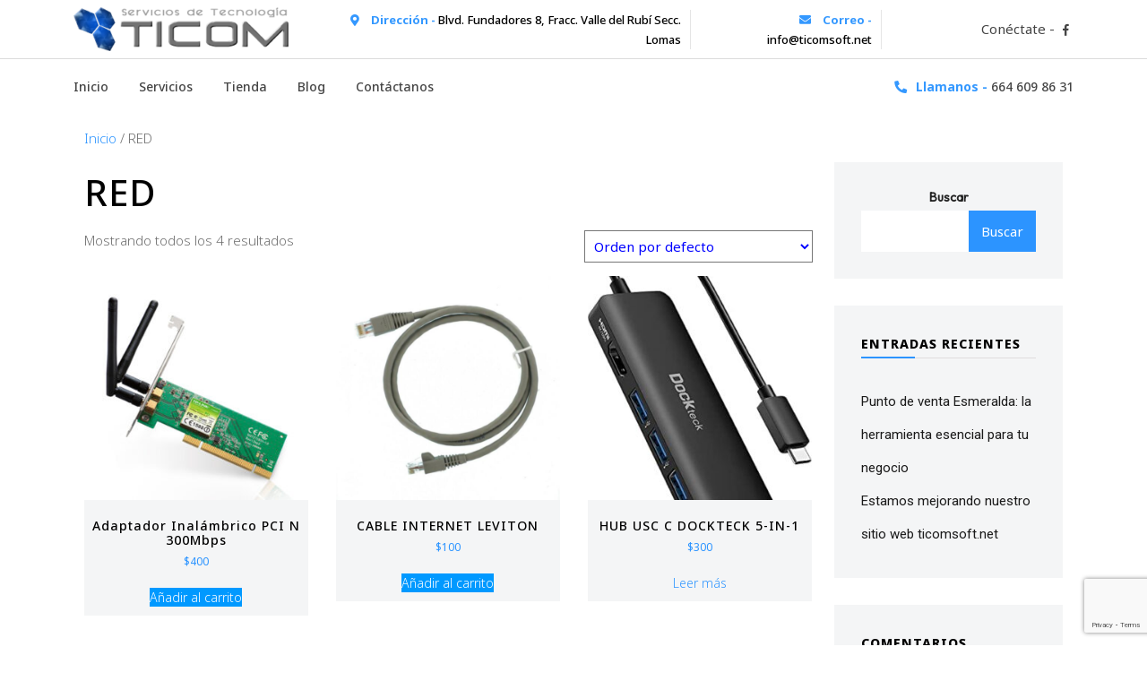

--- FILE ---
content_type: text/html; charset=UTF-8
request_url: https://ticomsoft.net/product-category/red/
body_size: 16648
content:
    <!DOCTYPE html>
<html lang="es">
<head>
	<meta charset="UTF-8">
	<meta name="viewport" content="width=device-width">
	<link rel="profile" href="https://gmpg.org/xfn/11">
	<link rel="pingback" href="https://ticomsoft.net/xmlrpc.php">
					<script>document.documentElement.className = document.documentElement.className + ' yes-js js_active js'</script>
				<title>RED &#8211; Ticom</title>
<meta name='robots' content='max-image-preview:large' />
	<style>img:is([sizes="auto" i], [sizes^="auto," i]) { contain-intrinsic-size: 3000px 1500px }</style>
	<script>window._wca = window._wca || [];</script>
<link rel='dns-prefetch' href='//stats.wp.com' />
<link rel='dns-prefetch' href='//www.google.com' />
<link rel='dns-prefetch' href='//fonts.googleapis.com' />
<link rel="alternate" type="application/rss+xml" title="Ticom &raquo; Feed" href="https://ticomsoft.net/feed/" />
<link rel="alternate" type="application/rss+xml" title="Ticom &raquo; RSS de los comentarios" href="https://ticomsoft.net/comments/feed/" />
<link rel="alternate" type="application/rss+xml" title="Ticom &raquo; RED Categoría Feed" href="https://ticomsoft.net/product-category/red/feed/" />
<script type="text/javascript">
/* <![CDATA[ */
window._wpemojiSettings = {"baseUrl":"https:\/\/s.w.org\/images\/core\/emoji\/16.0.1\/72x72\/","ext":".png","svgUrl":"https:\/\/s.w.org\/images\/core\/emoji\/16.0.1\/svg\/","svgExt":".svg","source":{"concatemoji":"https:\/\/ticomsoft.net\/wp-includes\/js\/wp-emoji-release.min.js?ver=6.8.3"}};
/*! This file is auto-generated */
!function(s,n){var o,i,e;function c(e){try{var t={supportTests:e,timestamp:(new Date).valueOf()};sessionStorage.setItem(o,JSON.stringify(t))}catch(e){}}function p(e,t,n){e.clearRect(0,0,e.canvas.width,e.canvas.height),e.fillText(t,0,0);var t=new Uint32Array(e.getImageData(0,0,e.canvas.width,e.canvas.height).data),a=(e.clearRect(0,0,e.canvas.width,e.canvas.height),e.fillText(n,0,0),new Uint32Array(e.getImageData(0,0,e.canvas.width,e.canvas.height).data));return t.every(function(e,t){return e===a[t]})}function u(e,t){e.clearRect(0,0,e.canvas.width,e.canvas.height),e.fillText(t,0,0);for(var n=e.getImageData(16,16,1,1),a=0;a<n.data.length;a++)if(0!==n.data[a])return!1;return!0}function f(e,t,n,a){switch(t){case"flag":return n(e,"\ud83c\udff3\ufe0f\u200d\u26a7\ufe0f","\ud83c\udff3\ufe0f\u200b\u26a7\ufe0f")?!1:!n(e,"\ud83c\udde8\ud83c\uddf6","\ud83c\udde8\u200b\ud83c\uddf6")&&!n(e,"\ud83c\udff4\udb40\udc67\udb40\udc62\udb40\udc65\udb40\udc6e\udb40\udc67\udb40\udc7f","\ud83c\udff4\u200b\udb40\udc67\u200b\udb40\udc62\u200b\udb40\udc65\u200b\udb40\udc6e\u200b\udb40\udc67\u200b\udb40\udc7f");case"emoji":return!a(e,"\ud83e\udedf")}return!1}function g(e,t,n,a){var r="undefined"!=typeof WorkerGlobalScope&&self instanceof WorkerGlobalScope?new OffscreenCanvas(300,150):s.createElement("canvas"),o=r.getContext("2d",{willReadFrequently:!0}),i=(o.textBaseline="top",o.font="600 32px Arial",{});return e.forEach(function(e){i[e]=t(o,e,n,a)}),i}function t(e){var t=s.createElement("script");t.src=e,t.defer=!0,s.head.appendChild(t)}"undefined"!=typeof Promise&&(o="wpEmojiSettingsSupports",i=["flag","emoji"],n.supports={everything:!0,everythingExceptFlag:!0},e=new Promise(function(e){s.addEventListener("DOMContentLoaded",e,{once:!0})}),new Promise(function(t){var n=function(){try{var e=JSON.parse(sessionStorage.getItem(o));if("object"==typeof e&&"number"==typeof e.timestamp&&(new Date).valueOf()<e.timestamp+604800&&"object"==typeof e.supportTests)return e.supportTests}catch(e){}return null}();if(!n){if("undefined"!=typeof Worker&&"undefined"!=typeof OffscreenCanvas&&"undefined"!=typeof URL&&URL.createObjectURL&&"undefined"!=typeof Blob)try{var e="postMessage("+g.toString()+"("+[JSON.stringify(i),f.toString(),p.toString(),u.toString()].join(",")+"));",a=new Blob([e],{type:"text/javascript"}),r=new Worker(URL.createObjectURL(a),{name:"wpTestEmojiSupports"});return void(r.onmessage=function(e){c(n=e.data),r.terminate(),t(n)})}catch(e){}c(n=g(i,f,p,u))}t(n)}).then(function(e){for(var t in e)n.supports[t]=e[t],n.supports.everything=n.supports.everything&&n.supports[t],"flag"!==t&&(n.supports.everythingExceptFlag=n.supports.everythingExceptFlag&&n.supports[t]);n.supports.everythingExceptFlag=n.supports.everythingExceptFlag&&!n.supports.flag,n.DOMReady=!1,n.readyCallback=function(){n.DOMReady=!0}}).then(function(){return e}).then(function(){var e;n.supports.everything||(n.readyCallback(),(e=n.source||{}).concatemoji?t(e.concatemoji):e.wpemoji&&e.twemoji&&(t(e.twemoji),t(e.wpemoji)))}))}((window,document),window._wpemojiSettings);
/* ]]> */
</script>
<style id='wp-emoji-styles-inline-css' type='text/css'>

	img.wp-smiley, img.emoji {
		display: inline !important;
		border: none !important;
		box-shadow: none !important;
		height: 1em !important;
		width: 1em !important;
		margin: 0 0.07em !important;
		vertical-align: -0.1em !important;
		background: none !important;
		padding: 0 !important;
	}
</style>
<link rel='stylesheet' id='wp-block-library-css' href='https://ticomsoft.net/wp-includes/css/dist/block-library/style.min.css?ver=6.8.3' type='text/css' media='all' />
<style id='wp-block-library-inline-css' type='text/css'>
.has-text-align-justify{text-align:justify;}
</style>
<style id='classic-theme-styles-inline-css' type='text/css'>
/*! This file is auto-generated */
.wp-block-button__link{color:#fff;background-color:#32373c;border-radius:9999px;box-shadow:none;text-decoration:none;padding:calc(.667em + 2px) calc(1.333em + 2px);font-size:1.125em}.wp-block-file__button{background:#32373c;color:#fff;text-decoration:none}
</style>
<link rel='stylesheet' id='mediaelement-css' href='https://ticomsoft.net/wp-includes/js/mediaelement/mediaelementplayer-legacy.min.css?ver=4.2.17' type='text/css' media='all' />
<link rel='stylesheet' id='wp-mediaelement-css' href='https://ticomsoft.net/wp-includes/js/mediaelement/wp-mediaelement.min.css?ver=6.8.3' type='text/css' media='all' />
<link rel='stylesheet' id='jquery-selectBox-css' href='https://ticomsoft.net/wp-content/plugins/yith-woocommerce-wishlist/assets/css/jquery.selectBox.css?ver=1.2.0' type='text/css' media='all' />
<link rel='stylesheet' id='yith-wcwl-font-awesome-css' href='https://ticomsoft.net/wp-content/plugins/yith-woocommerce-wishlist/assets/css/font-awesome.css?ver=4.7.0' type='text/css' media='all' />
<link rel='stylesheet' id='woocommerce_prettyPhoto_css-css' href='//ticomsoft.net/wp-content/plugins/woocommerce/assets/css/prettyPhoto.css?ver=3.1.6' type='text/css' media='all' />
<link rel='stylesheet' id='yith-wcwl-main-css' href='https://ticomsoft.net/wp-content/plugins/yith-woocommerce-wishlist/assets/css/style.css?ver=3.25.0' type='text/css' media='all' />
<style id='yith-wcwl-main-inline-css' type='text/css'>
.yith-wcwl-share li a{color: #FFFFFF;}.yith-wcwl-share li a:hover{color: #FFFFFF;}.yith-wcwl-share a.facebook{background: #39599E; background-color: #39599E;}.yith-wcwl-share a.facebook:hover{background: #39599E; background-color: #39599E;}.yith-wcwl-share a.twitter{background: #45AFE2; background-color: #45AFE2;}.yith-wcwl-share a.twitter:hover{background: #39599E; background-color: #39599E;}.yith-wcwl-share a.pinterest{background: #AB2E31; background-color: #AB2E31;}.yith-wcwl-share a.pinterest:hover{background: #39599E; background-color: #39599E;}.yith-wcwl-share a.email{background: #FBB102; background-color: #FBB102;}.yith-wcwl-share a.email:hover{background: #39599E; background-color: #39599E;}.yith-wcwl-share a.whatsapp{background: #00A901; background-color: #00A901;}.yith-wcwl-share a.whatsapp:hover{background: #39599E; background-color: #39599E;}
</style>
<style id='global-styles-inline-css' type='text/css'>
:root{--wp--preset--aspect-ratio--square: 1;--wp--preset--aspect-ratio--4-3: 4/3;--wp--preset--aspect-ratio--3-4: 3/4;--wp--preset--aspect-ratio--3-2: 3/2;--wp--preset--aspect-ratio--2-3: 2/3;--wp--preset--aspect-ratio--16-9: 16/9;--wp--preset--aspect-ratio--9-16: 9/16;--wp--preset--color--black: #000000;--wp--preset--color--cyan-bluish-gray: #abb8c3;--wp--preset--color--white: #ffffff;--wp--preset--color--pale-pink: #f78da7;--wp--preset--color--vivid-red: #cf2e2e;--wp--preset--color--luminous-vivid-orange: #ff6900;--wp--preset--color--luminous-vivid-amber: #fcb900;--wp--preset--color--light-green-cyan: #7bdcb5;--wp--preset--color--vivid-green-cyan: #00d084;--wp--preset--color--pale-cyan-blue: #8ed1fc;--wp--preset--color--vivid-cyan-blue: #0693e3;--wp--preset--color--vivid-purple: #9b51e0;--wp--preset--gradient--vivid-cyan-blue-to-vivid-purple: linear-gradient(135deg,rgba(6,147,227,1) 0%,rgb(155,81,224) 100%);--wp--preset--gradient--light-green-cyan-to-vivid-green-cyan: linear-gradient(135deg,rgb(122,220,180) 0%,rgb(0,208,130) 100%);--wp--preset--gradient--luminous-vivid-amber-to-luminous-vivid-orange: linear-gradient(135deg,rgba(252,185,0,1) 0%,rgba(255,105,0,1) 100%);--wp--preset--gradient--luminous-vivid-orange-to-vivid-red: linear-gradient(135deg,rgba(255,105,0,1) 0%,rgb(207,46,46) 100%);--wp--preset--gradient--very-light-gray-to-cyan-bluish-gray: linear-gradient(135deg,rgb(238,238,238) 0%,rgb(169,184,195) 100%);--wp--preset--gradient--cool-to-warm-spectrum: linear-gradient(135deg,rgb(74,234,220) 0%,rgb(151,120,209) 20%,rgb(207,42,186) 40%,rgb(238,44,130) 60%,rgb(251,105,98) 80%,rgb(254,248,76) 100%);--wp--preset--gradient--blush-light-purple: linear-gradient(135deg,rgb(255,206,236) 0%,rgb(152,150,240) 100%);--wp--preset--gradient--blush-bordeaux: linear-gradient(135deg,rgb(254,205,165) 0%,rgb(254,45,45) 50%,rgb(107,0,62) 100%);--wp--preset--gradient--luminous-dusk: linear-gradient(135deg,rgb(255,203,112) 0%,rgb(199,81,192) 50%,rgb(65,88,208) 100%);--wp--preset--gradient--pale-ocean: linear-gradient(135deg,rgb(255,245,203) 0%,rgb(182,227,212) 50%,rgb(51,167,181) 100%);--wp--preset--gradient--electric-grass: linear-gradient(135deg,rgb(202,248,128) 0%,rgb(113,206,126) 100%);--wp--preset--gradient--midnight: linear-gradient(135deg,rgb(2,3,129) 0%,rgb(40,116,252) 100%);--wp--preset--font-size--small: 13px;--wp--preset--font-size--medium: 20px;--wp--preset--font-size--large: 36px;--wp--preset--font-size--x-large: 42px;--wp--preset--spacing--20: 0.44rem;--wp--preset--spacing--30: 0.67rem;--wp--preset--spacing--40: 1rem;--wp--preset--spacing--50: 1.5rem;--wp--preset--spacing--60: 2.25rem;--wp--preset--spacing--70: 3.38rem;--wp--preset--spacing--80: 5.06rem;--wp--preset--shadow--natural: 6px 6px 9px rgba(0, 0, 0, 0.2);--wp--preset--shadow--deep: 12px 12px 50px rgba(0, 0, 0, 0.4);--wp--preset--shadow--sharp: 6px 6px 0px rgba(0, 0, 0, 0.2);--wp--preset--shadow--outlined: 6px 6px 0px -3px rgba(255, 255, 255, 1), 6px 6px rgba(0, 0, 0, 1);--wp--preset--shadow--crisp: 6px 6px 0px rgba(0, 0, 0, 1);}:where(.is-layout-flex){gap: 0.5em;}:where(.is-layout-grid){gap: 0.5em;}body .is-layout-flex{display: flex;}.is-layout-flex{flex-wrap: wrap;align-items: center;}.is-layout-flex > :is(*, div){margin: 0;}body .is-layout-grid{display: grid;}.is-layout-grid > :is(*, div){margin: 0;}:where(.wp-block-columns.is-layout-flex){gap: 2em;}:where(.wp-block-columns.is-layout-grid){gap: 2em;}:where(.wp-block-post-template.is-layout-flex){gap: 1.25em;}:where(.wp-block-post-template.is-layout-grid){gap: 1.25em;}.has-black-color{color: var(--wp--preset--color--black) !important;}.has-cyan-bluish-gray-color{color: var(--wp--preset--color--cyan-bluish-gray) !important;}.has-white-color{color: var(--wp--preset--color--white) !important;}.has-pale-pink-color{color: var(--wp--preset--color--pale-pink) !important;}.has-vivid-red-color{color: var(--wp--preset--color--vivid-red) !important;}.has-luminous-vivid-orange-color{color: var(--wp--preset--color--luminous-vivid-orange) !important;}.has-luminous-vivid-amber-color{color: var(--wp--preset--color--luminous-vivid-amber) !important;}.has-light-green-cyan-color{color: var(--wp--preset--color--light-green-cyan) !important;}.has-vivid-green-cyan-color{color: var(--wp--preset--color--vivid-green-cyan) !important;}.has-pale-cyan-blue-color{color: var(--wp--preset--color--pale-cyan-blue) !important;}.has-vivid-cyan-blue-color{color: var(--wp--preset--color--vivid-cyan-blue) !important;}.has-vivid-purple-color{color: var(--wp--preset--color--vivid-purple) !important;}.has-black-background-color{background-color: var(--wp--preset--color--black) !important;}.has-cyan-bluish-gray-background-color{background-color: var(--wp--preset--color--cyan-bluish-gray) !important;}.has-white-background-color{background-color: var(--wp--preset--color--white) !important;}.has-pale-pink-background-color{background-color: var(--wp--preset--color--pale-pink) !important;}.has-vivid-red-background-color{background-color: var(--wp--preset--color--vivid-red) !important;}.has-luminous-vivid-orange-background-color{background-color: var(--wp--preset--color--luminous-vivid-orange) !important;}.has-luminous-vivid-amber-background-color{background-color: var(--wp--preset--color--luminous-vivid-amber) !important;}.has-light-green-cyan-background-color{background-color: var(--wp--preset--color--light-green-cyan) !important;}.has-vivid-green-cyan-background-color{background-color: var(--wp--preset--color--vivid-green-cyan) !important;}.has-pale-cyan-blue-background-color{background-color: var(--wp--preset--color--pale-cyan-blue) !important;}.has-vivid-cyan-blue-background-color{background-color: var(--wp--preset--color--vivid-cyan-blue) !important;}.has-vivid-purple-background-color{background-color: var(--wp--preset--color--vivid-purple) !important;}.has-black-border-color{border-color: var(--wp--preset--color--black) !important;}.has-cyan-bluish-gray-border-color{border-color: var(--wp--preset--color--cyan-bluish-gray) !important;}.has-white-border-color{border-color: var(--wp--preset--color--white) !important;}.has-pale-pink-border-color{border-color: var(--wp--preset--color--pale-pink) !important;}.has-vivid-red-border-color{border-color: var(--wp--preset--color--vivid-red) !important;}.has-luminous-vivid-orange-border-color{border-color: var(--wp--preset--color--luminous-vivid-orange) !important;}.has-luminous-vivid-amber-border-color{border-color: var(--wp--preset--color--luminous-vivid-amber) !important;}.has-light-green-cyan-border-color{border-color: var(--wp--preset--color--light-green-cyan) !important;}.has-vivid-green-cyan-border-color{border-color: var(--wp--preset--color--vivid-green-cyan) !important;}.has-pale-cyan-blue-border-color{border-color: var(--wp--preset--color--pale-cyan-blue) !important;}.has-vivid-cyan-blue-border-color{border-color: var(--wp--preset--color--vivid-cyan-blue) !important;}.has-vivid-purple-border-color{border-color: var(--wp--preset--color--vivid-purple) !important;}.has-vivid-cyan-blue-to-vivid-purple-gradient-background{background: var(--wp--preset--gradient--vivid-cyan-blue-to-vivid-purple) !important;}.has-light-green-cyan-to-vivid-green-cyan-gradient-background{background: var(--wp--preset--gradient--light-green-cyan-to-vivid-green-cyan) !important;}.has-luminous-vivid-amber-to-luminous-vivid-orange-gradient-background{background: var(--wp--preset--gradient--luminous-vivid-amber-to-luminous-vivid-orange) !important;}.has-luminous-vivid-orange-to-vivid-red-gradient-background{background: var(--wp--preset--gradient--luminous-vivid-orange-to-vivid-red) !important;}.has-very-light-gray-to-cyan-bluish-gray-gradient-background{background: var(--wp--preset--gradient--very-light-gray-to-cyan-bluish-gray) !important;}.has-cool-to-warm-spectrum-gradient-background{background: var(--wp--preset--gradient--cool-to-warm-spectrum) !important;}.has-blush-light-purple-gradient-background{background: var(--wp--preset--gradient--blush-light-purple) !important;}.has-blush-bordeaux-gradient-background{background: var(--wp--preset--gradient--blush-bordeaux) !important;}.has-luminous-dusk-gradient-background{background: var(--wp--preset--gradient--luminous-dusk) !important;}.has-pale-ocean-gradient-background{background: var(--wp--preset--gradient--pale-ocean) !important;}.has-electric-grass-gradient-background{background: var(--wp--preset--gradient--electric-grass) !important;}.has-midnight-gradient-background{background: var(--wp--preset--gradient--midnight) !important;}.has-small-font-size{font-size: var(--wp--preset--font-size--small) !important;}.has-medium-font-size{font-size: var(--wp--preset--font-size--medium) !important;}.has-large-font-size{font-size: var(--wp--preset--font-size--large) !important;}.has-x-large-font-size{font-size: var(--wp--preset--font-size--x-large) !important;}
:where(.wp-block-post-template.is-layout-flex){gap: 1.25em;}:where(.wp-block-post-template.is-layout-grid){gap: 1.25em;}
:where(.wp-block-columns.is-layout-flex){gap: 2em;}:where(.wp-block-columns.is-layout-grid){gap: 2em;}
:root :where(.wp-block-pullquote){font-size: 1.5em;line-height: 1.6;}
</style>
<link rel='stylesheet' id='contact-form-7-css' href='https://ticomsoft.net/wp-content/plugins/contact-form-7/includes/css/styles.css?ver=5.6.4' type='text/css' media='all' />
<link rel='stylesheet' id='woocommerce-layout-css' href='https://ticomsoft.net/wp-content/plugins/woocommerce/assets/css/woocommerce-layout.css?ver=9.9.6' type='text/css' media='all' />
<style id='woocommerce-layout-inline-css' type='text/css'>

	.infinite-scroll .woocommerce-pagination {
		display: none;
	}
</style>
<link rel='stylesheet' id='woocommerce-smallscreen-css' href='https://ticomsoft.net/wp-content/plugins/woocommerce/assets/css/woocommerce-smallscreen.css?ver=9.9.6' type='text/css' media='only screen and (max-width: 768px)' />
<link rel='stylesheet' id='woocommerce-general-css' href='https://ticomsoft.net/wp-content/plugins/woocommerce/assets/css/woocommerce.css?ver=9.9.6' type='text/css' media='all' />
<style id='woocommerce-inline-inline-css' type='text/css'>
.woocommerce form .form-row .required { visibility: visible; }
</style>
<link rel='stylesheet' id='wpsi_css_front_icons-css' href='https://ticomsoft.net/wp-content/plugins/wp-woo-product-social-share/images/css/wpsi-css-for-icons.css?ver=6.8.3' type='text/css' media='all' />
<link rel='stylesheet' id='wpsi_front_end-css' href='https://ticomsoft.net/wp-content/plugins/wp-woo-product-social-share/images/css/wpsi-front-style.css?ver=6.8.3' type='text/css' media='all' />
<link rel='stylesheet' id='brands-styles-css' href='https://ticomsoft.net/wp-content/plugins/woocommerce/assets/css/brands.css?ver=9.9.6' type='text/css' media='all' />
<link rel='stylesheet' id='header-footer-style-css' href='https://ticomsoft.net/wp-content/themes/computer-repair-services-pro/assets/css/header-footer.css?ver=6.8.3' type='text/css' media='all' />
<style id='header-footer-style-inline-css' type='text/css'>

			.title-box {
				background-image:url('/assets/images/gallery/gallery3.png');
				background-position: center top;
			}
</style>
<link rel='stylesheet' id='animation-wow-css' href='https://ticomsoft.net/wp-content/themes/computer-repair-services-pro/assets/css/animation.css?ver=6.8.3' type='text/css' media='all' />
<link rel='stylesheet' id='all-pages-style-css' href='https://ticomsoft.net/wp-content/themes/computer-repair-services-pro/assets/css/all-pages.css?ver=6.8.3' type='text/css' media='all' />
<link rel='stylesheet' id='media-style-css' href='https://ticomsoft.net/wp-content/themes/computer-repair-services-pro/assets/css/media.css?ver=6.8.3' type='text/css' media='all' />
<link rel='stylesheet' id='computer-repair-services-pro-font-css' href='//fonts.googleapis.com/css?family=Yesteryear%7CQuicksand%3Awght%40300%3B400%3B500%3B600%3B700%26display%3Dswap%7COutfit%3Awght%40100%3B200%3B300%3B400%3B500%3B600%3B700%3B800%3B900%7CAllison%26display%3Dswap%7CPT+Sans%3A300%2C400%2C600%2C700%2C800%2C900%7CNoto+Sans%3Aital%2Cwght%400%2C100%3B0%2C200%3B0%2C300%3B0%2C400%3B0%2C500%3B0%2C600%3B0%2C700%3B0%2C800%3B0%2C900%3B1%2C100%3B1%2C200%3B1%2C300%3B1%2C400%3B1%2C500%3B1%2C600%3B1%2C700%3B1%2C800%3B1%2C900%7CRoboto%3A400%2C700%7CRoboto+Condensed%3A400%2C700%7COpen+Sans%7COverpass%7CMontserrat%3Aital%2Cwght%400%2C100%3B0%2C200%3B0%2C300%3B0%2C400%3B0%2C500%3B0%2C600%3B0%2C700%3B0%2C800%3B0%2C900%3B1%2C100%3B1%2C200%3B1%2C300%3B1%2C400%3B1%2C500%3B1%2C600%3B1%2C700%3B1%2C800%3B1%2C900%26display%3Dswap%7CPlayball%3A300%2C400%2C600%2C700%2C800%2C900%7CAlegreya%3A300%2C400%2C600%2C700%2C800%2C900%7CJulius+Sans+One%7CArsenal%7CSlabo%7CLato%7COverpass+Mono%7CSource+Sans+Pro%7CRaleway%3A100%2C100i%2C200%2C200i%2C300%2C300i%2C400%2C400i%2C500%2C500i%2C600%2C600i%2C700%2C700i%2C800%2C800i%2C900%2C900i%7CMerriweather%7CRubik%7CLora%7CUbuntu%7CCabin%7CArimo%7CPlayfair+Display%7CPadauk%7CMuli%7CInconsolata%7CBitter%7CPacifico%7CIndie+Flower%7CVT323%7CDosis%7CFrank+Ruhl+Libre%7CFjalla+One%7COxygen%7CArvo%7CNoto+Serif%7CLobster%7CCrimson+Text%7CYanone+Kaffeesatz%7CAnton%7CLibre+Baskerville%7CBree+Serif%7CGloria+Hallelujah%7CJosefin+Sans%3A100%2C100i%2C300%2C300i%2C400%2C400i%2C600%2C600i%2C700%2C700i%26amp%3Bsubset%3Dlatin-ext%2Cvietnamese%7CAbril+Fatface%7CVarela+Round%7CVampiro+One%7CShadows+Into+Light%7CCuprum%7CRokkitt%7CVollkorn%7CFrancois+One%7COrbitron%7CPatua+One%7CAcme%7CSatisfy%7CJosefin+Slab%7CQuattrocento+Sans%7CArchitects+Daughter%7CRusso+One%7CMonda%7CRighteous%7CLobster+Two%7CHammersmith+One%7CCourgette%7CPermanent+Marker%7CCherry+Swash%7CCormorant+Garamond%7CPoiret+One%7CBenchNine%7CEconomica%7CHandlee%7CCardo%7CAlfa+Slab+One%7CAveria+Serif+Libre%7CCookie%7CChewy%7CGreat+Vibes%7CComing+Soon%7CPhilosopher%7CDays+One%7CKanit%7CShrikhand%7CTangerine%7CIM+Fell+English+SC%7CBoogaloo%7CBangers%7CFredoka+One%7CBad+Script%7CVolkhov%7CShadows+Into+Light+Two%7CMarck+Script%7CSacramento%7CPoppins%3Aital%2Cwght%400%2C100%3B0%2C200%3B0%2C300%3B0%2C400%3B0%2C500%3B0%2C600%3B0%2C700%3B0%2C800%3B0%2C900%3B1%2C100%3B1%2C200%3B1%2C300%3B1%2C400%3B1%2C500%3B1%2C600%3B1%2C700%3B1%2C800%3B1%2C900%7CPT+Serif%7CLibre+Baskerville%3Aital%2Cwght%400%2C400%3B0%2C700%3B1%2C400%26display%3Dswap%7CUbuntu%3Aital%2Cwght%400%2C300%3B0%2C400%3B0%2C500%3B0%2C700%3B1%2C300%3B1%2C400%3B1%2C500%3B1%2C700%26display%3Dswap%7CRaleway%3Aital%2Cwght%400%2C100%3B0%2C200%3B0%2C300%3B0%2C400%3B0%2C500%3B0%2C600%3B0%2C700%3B0%2C800%3B0%2C900%3B1%2C100%3B1%2C200%3B1%2C300%3B1%2C400%3B1%2C500%3B1%2C600%3B1%2C700%3B1%2C800%3B1%2C900%26display%3Dswap&#038;ver=6.8.3' type='text/css' media='all' />
<link rel='stylesheet' id='bootstrap-style-css' href='https://ticomsoft.net/wp-content/themes/computer-repair-services-pro/assets/css/bootstrap.min.css?ver=6.8.3' type='text/css' media='all' />
<link rel='stylesheet' id='computer-repair-services-pro-basic-style-css' href='https://ticomsoft.net/wp-content/themes/computer-repair-services-pro/style.css?ver=6.8.3' type='text/css' media='all' />
<style id='computer-repair-services-pro-basic-style-inline-css' type='text/css'>
#slider .slider-content h1 {font-family:Orbitron;}#slider .slider-content h2 {font-family:Arsenal;}#shop span.woocommerce-Price-amount.amount bdi {color: #1e73be;
		}.trenhover_btn a{color: #ffffff;
		}.trenhover_btn {background-color: #1e73be;
		}#footer .copyright p{color: #337ebf;}
</style>
<link rel='stylesheet' id='font-awesome-css' href='https://ticomsoft.net/wp-content/themes/computer-repair-services-pro/assets/css/fontawesome-all.css?ver=6.8.3' type='text/css' media='all' />
<style id='font-awesome-inline-css' type='text/css'>
[data-font="FontAwesome"]:before {font-family: 'FontAwesome' !important;content: attr(data-icon) !important;speak: none !important;font-weight: normal !important;font-variant: normal !important;text-transform: none !important;line-height: 1 !important;font-style: normal !important;-webkit-font-smoothing: antialiased !important;-moz-osx-font-smoothing: grayscale !important;}
</style>
<link rel='stylesheet' id='effect-css' href='https://ticomsoft.net/wp-content/themes/computer-repair-services-pro/assets/css/effect.css?ver=6.8.3' type='text/css' media='all' />
<link rel='stylesheet' id='owl-carousel-style-css' href='https://ticomsoft.net/wp-content/themes/computer-repair-services-pro/assets/css/owl.carousel.css?ver=6.8.3' type='text/css' media='all' />
<link rel='stylesheet' id='google-font-css' href='https://ticomsoft.net/wp-content/themes/computer-repair-services-pro/assets/css/google-font.css?ver=6.8.3' type='text/css' media='all' />
<link rel='stylesheet' id='slick-css' href='https://ticomsoft.net/wp-content/themes/computer-repair-services-pro/assets/css/slick.min.css?ver=6.8.3' type='text/css' media='all' />
<!--[if IE]>
<link rel='stylesheet' id='computer-repair-services-pro-ie-css' href='https://ticomsoft.net/wp-content/themes/computer-repair-services-pro/assets/css/ie.css?ver=6.8.3' type='text/css' media='all' />
<![endif]-->
<link rel='stylesheet' id='jetpack_css-css' href='https://ticomsoft.net/wp-content/plugins/jetpack/css/jetpack.css?ver=11.5.3' type='text/css' media='all' />
<script type="text/javascript" src="https://ticomsoft.net/wp-includes/js/jquery/jquery.min.js?ver=3.7.1" id="jquery-core-js"></script>
<script type="text/javascript" src="https://ticomsoft.net/wp-includes/js/jquery/jquery-migrate.min.js?ver=3.4.1" id="jquery-migrate-js"></script>
<script type="text/javascript" src="https://ticomsoft.net/wp-content/plugins/woocommerce/assets/js/jquery-blockui/jquery.blockUI.min.js?ver=2.7.0-wc.9.9.6" id="jquery-blockui-js" defer="defer" data-wp-strategy="defer"></script>
<script type="text/javascript" id="wc-add-to-cart-js-extra">
/* <![CDATA[ */
var wc_add_to_cart_params = {"ajax_url":"\/wp-admin\/admin-ajax.php","wc_ajax_url":"\/?wc-ajax=%%endpoint%%","i18n_view_cart":"Ver carrito","cart_url":"https:\/\/ticomsoft.net\/carrito\/","is_cart":"","cart_redirect_after_add":"yes"};
/* ]]> */
</script>
<script type="text/javascript" src="https://ticomsoft.net/wp-content/plugins/woocommerce/assets/js/frontend/add-to-cart.min.js?ver=9.9.6" id="wc-add-to-cart-js" defer="defer" data-wp-strategy="defer"></script>
<script type="text/javascript" src="https://ticomsoft.net/wp-content/plugins/woocommerce/assets/js/js-cookie/js.cookie.min.js?ver=2.1.4-wc.9.9.6" id="js-cookie-js" defer="defer" data-wp-strategy="defer"></script>
<script type="text/javascript" id="woocommerce-js-extra">
/* <![CDATA[ */
var woocommerce_params = {"ajax_url":"\/wp-admin\/admin-ajax.php","wc_ajax_url":"\/?wc-ajax=%%endpoint%%","i18n_password_show":"Show password","i18n_password_hide":"Hide password"};
/* ]]> */
</script>
<script type="text/javascript" src="https://ticomsoft.net/wp-content/plugins/woocommerce/assets/js/frontend/woocommerce.min.js?ver=9.9.6" id="woocommerce-js" defer="defer" data-wp-strategy="defer"></script>
<script type="text/javascript" src="https://ticomsoft.net/wp-content/plugins/wp-woo-product-social-share/images/js/wpsi-front-page.js?ver=6.8.3" id="wpsi_addtoany_script-js"></script>
<script type="text/javascript" src="https://ticomsoft.net/wp-content/plugins/wp-woo-product-social-share/images/js/wpsi-front-script.js?ver=1" id="wpsi_frontend_js-js"></script>
<script type="text/javascript" src="https://stats.wp.com/s-202603.js" id="woocommerce-analytics-js" defer="defer" data-wp-strategy="defer"></script>
<script type="text/javascript" src="https://ticomsoft.net/wp-content/themes/computer-repair-services-pro/assets/js/wow.min.js?ver=6.8.3" id="animation-wow-js"></script>
<link rel="https://api.w.org/" href="https://ticomsoft.net/wp-json/" /><link rel="alternate" title="JSON" type="application/json" href="https://ticomsoft.net/wp-json/wp/v2/product_cat/68" /><link rel="EditURI" type="application/rsd+xml" title="RSD" href="https://ticomsoft.net/xmlrpc.php?rsd" />
<meta name="generator" content="WordPress 6.8.3" />
<meta name="generator" content="WooCommerce 9.9.6" />
	<style>img#wpstats{display:none}</style>
			<noscript><style>.woocommerce-product-gallery{ opacity: 1 !important; }</style></noscript>
	<style type="text/css" id="custom-background-css">
body.custom-background { background-color: #ffffff; }
</style>
	<link rel="icon" href="https://ticomsoft.net/wp-content/uploads/2022/12/logo32x32.png" sizes="32x32" />
<link rel="icon" href="https://ticomsoft.net/wp-content/uploads/2022/12/logo32x32.png" sizes="192x192" />
<link rel="apple-touch-icon" href="https://ticomsoft.net/wp-content/uploads/2022/12/logo32x32.png" />
<meta name="msapplication-TileImage" content="https://ticomsoft.net/wp-content/uploads/2022/12/logo32x32.png" />
		<style type="text/css" id="wp-custom-css">
			/* Default state */
.add_to_cart_button {
background-color: #0099ff;
color: #ffffff;
border-color: #000000;
}

/* Hover state */
.add_to_cart_button:hover {
background-color: #444444;
color: #ffffff;
border-color: #ffcc00;
}

/* combo seleccion */
.wpcf7-select {
background-color: #0099ff;
color: #ffffff;
}

.orderby
{
	background:white;
	color:blue;
}		</style>
		</head>
<body class="archive tax-product_cat term-red term-68 custom-background wp-custom-logo wp-theme-computer-repair-services-pro theme-computer-repair-services-pro woocommerce woocommerce-page woocommerce-no-js">
      <header id="masthead" class="site-header">
          <div id="topbar" class="py-2">
	<div class="container">
		<div class="row">
		   <div class="col-lg-3 col-md-3 col-sm-12 align-self-center">
		     <div class="logo">
		        <a href="https://ticomsoft.net/" class="custom-logo-link" rel="home"><img width="240" height="49" src="https://ticomsoft.net/wp-content/uploads/2022/12/cropped-logo-camisa.png" class="custom-logo" alt="Ticom" decoding="async" /></a>		     </div> 
		   </div>
		   <div class="col-lg-9 col-md-9 col-sm-12 top_contact align-self-center">
		   	<div class="row">
			   	<div class="col-lg-6 col-md-5 col-sm-12 align-self-center">
			   	   
				    <p class="location mb-0">
				    <i class="fas fa-map-marker-alt" aria-hidden="true"></i>
				    <span>
				    Dirección -				    </span>
		            Blvd. Fundadores 8, Fracc. Valle del Rubí Secc. Lomas				    </p>
				  		        </div>
		   
		   <div class="col-lg-3 col-md-4 col-sm-12 align-self-center">
		   	 
		         <p class="email mb-0">
			   	<i class="fas fa-envelope" aria-hidden="true"></i>
			   	<span>
			   		Correo -			   	</span>
	            info@ticomsoft.net			   </p>
		         		   </div>
		   <div class="col-lg-3 col-md-3 col-sm-12 align-self-center">
		     <p class="mb-0 social-icon">Conéctate -	          <span> 
	          	  <!-- <div class="socialbox"> -->
          <a class="facebook" href="https://www.facebook.com/profile.php?id=100063939427962" target="_blank"><i class="fab fa-facebook-f"></i></a>
                                      <!-- </div> -->
	          </span>
	         </p>
		   </div>
		   </div>
		  </div>

		</div>	
	</div>
</div>
<hr><div id="header_navigation" data-sticky="true">
  <div class="container">
      <div class="row">
        <div class="col-lg-8 col-md-4 col-sm-4 header-nav align-self-center">
          <div class="menubar right_menu">
  <div class="toggle-nav mobile-menu">
    <span onclick="openNav()"><i class="fas fa-bars"></i></span>
  </div>
    <div id="mySidenav" class="nav sidenav">
      <nav id="site-navigation" class="main-navigation">
        <a href="javascript:void(0)" class="closebtn mobile-menu" onclick="closeNav()"><i class="fas fa-times"></i></a>
         <div class="menu clearfix"><ul id="menu-primary-menu" class="clearfix mobile_nav"><li id="menu-item-89" class="home menu-item menu-item-type-custom menu-item-object-custom menu-item-home menu-item-89"><a href="https://ticomsoft.net/">Inicio</a></li>
<li id="menu-item-91" class="service menu-item menu-item-type-custom menu-item-object-custom menu-item-91"><a href="https://ticomsoft.net/index.php/service/">Servicios</a></li>
<li id="menu-item-335" class="menu-item menu-item-type-post_type menu-item-object-page menu-item-335"><a href="https://ticomsoft.net/tienda-ticom/">Tienda</a></li>
<li id="menu-item-93" class="blog menu-item menu-item-type-custom menu-item-object-custom menu-item-93"><a href="https://ticomsoft.net/index.php/blog/">Blog</a></li>
<li id="menu-item-99" class="contact menu-item menu-item-type-custom menu-item-object-custom menu-item-99"><a href="https://ticomsoft.net/index.php/contact/">Contáctanos</a></li>
</ul></div>      </nav><!-- #site-navigation -->
    </div>
</div>        </div>
        <div class="col-lg-4 col-md-8 col-sm-8 col-12 phone align-self-center ">
           
            <p class="phone-icon mb-0">
            <i class="fa fa-phone" aria-hidden="true"></i>
            <span>
            Llamanos -            </span>
                664 609 86 31            </p>
                  </div>   
      </div>
  </div>
</div>
  </header><div class="shop">
<div class="container"><div id="contentwoocom" class="container" role="main"><nav class="woocommerce-breadcrumb" aria-label="Breadcrumb"><a href="https://ticomsoft.net">Inicio</a>&nbsp;&#47;&nbsp;RED</nav>	<div class="row">
		<div class="col-lg-9 col-md-12">
			<header class="woocommerce-products-header">
									<h1 class="woocommerce-products-header__title page-title">RED</h1>
				
							</header>
			<div class="woocommerce-notices-wrapper"></div><p class="woocommerce-result-count" role="alert" aria-relevant="all" >
	Mostrando todos los 4 resultados</p>
<form class="woocommerce-ordering" method="get">
		<select
		name="orderby"
		class="orderby"
					aria-label="Pedido de la tienda"
			>
					<option value="menu_order"  selected='selected'>Orden por defecto</option>
					<option value="popularity" >Ordenar por popularidad</option>
					<option value="rating" >Ordenar por calificación media</option>
					<option value="date" >Ordenar por las últimas</option>
					<option value="price" >Ordenar por precio: bajo a alto</option>
					<option value="price-desc" >Ordenar por precio: alto a bajo</option>
			</select>
	<input type="hidden" name="paged" value="1" />
	</form>
<ul class="products columns-3">
<li class="product type-product post-637 status-publish first instock product_cat-red has-post-thumbnail shipping-taxable purchasable product-type-simple">
	<a href="https://ticomsoft.net/shop/red/adaptador-inalambrico-pci-n-300mbps/" class="woocommerce-LoopProduct-link woocommerce-loop-product__link"><img width="300" height="300" src="https://ticomsoft.net/wp-content/uploads/2023/02/20230206144624-300x300.jpg" class="attachment-woocommerce_thumbnail size-woocommerce_thumbnail" alt="Adaptador Inalámbrico PCI N 300Mbps" decoding="async" fetchpriority="high" srcset="https://ticomsoft.net/wp-content/uploads/2023/02/20230206144624-300x300.jpg 300w, https://ticomsoft.net/wp-content/uploads/2023/02/20230206144624-150x150.jpg 150w, https://ticomsoft.net/wp-content/uploads/2023/02/20230206144624-100x100.jpg 100w" sizes="(max-width: 300px) 100vw, 300px" /><h2 class="woocommerce-loop-product__title">Adaptador Inalámbrico PCI N 300Mbps</h2>
	<span class="price"><span class="woocommerce-Price-amount amount"><bdi><span class="woocommerce-Price-currencySymbol">&#36;</span>400</bdi></span></span>
</a><a href="?add-to-cart=637" aria-describedby="woocommerce_loop_add_to_cart_link_describedby_637" data-quantity="1" class="button product_type_simple add_to_cart_button ajax_add_to_cart" data-product_id="637" data-product_sku="2188499000525" aria-label="Add to cart: &ldquo;Adaptador Inalámbrico PCI N 300Mbps&rdquo;" rel="nofollow" data-success_message="&ldquo;Adaptador Inalámbrico PCI N 300Mbps&rdquo; has been added to your cart">Añadir al carrito</a>	<span id="woocommerce_loop_add_to_cart_link_describedby_637" class="screen-reader-text">
			</span>
</li>
<li class="product type-product post-548 status-publish instock product_cat-red has-post-thumbnail shipping-taxable purchasable product-type-simple">
	<a href="https://ticomsoft.net/shop/red/cable-internet-leviton/" class="woocommerce-LoopProduct-link woocommerce-loop-product__link"><img width="300" height="300" src="https://ticomsoft.net/wp-content/uploads/2023/02/20230206110156-300x300.png" class="attachment-woocommerce_thumbnail size-woocommerce_thumbnail" alt="CABLE INTERNET LEVITON" decoding="async" srcset="https://ticomsoft.net/wp-content/uploads/2023/02/20230206110156-300x300.png 300w, https://ticomsoft.net/wp-content/uploads/2023/02/20230206110156-150x150.png 150w, https://ticomsoft.net/wp-content/uploads/2023/02/20230206110156-100x100.png 100w, https://ticomsoft.net/wp-content/uploads/2023/02/20230206110156.png 600w" sizes="(max-width: 300px) 100vw, 300px" /><h2 class="woocommerce-loop-product__title">CABLE INTERNET LEVITON</h2>
	<span class="price"><span class="woocommerce-Price-amount amount"><bdi><span class="woocommerce-Price-currencySymbol">&#36;</span>100</bdi></span></span>
</a><a href="?add-to-cart=548" aria-describedby="woocommerce_loop_add_to_cart_link_describedby_548" data-quantity="1" class="button product_type_simple add_to_cart_button ajax_add_to_cart" data-product_id="548" data-product_sku="16489921" aria-label="Add to cart: &ldquo;CABLE INTERNET LEVITON&rdquo;" rel="nofollow" data-success_message="&ldquo;CABLE INTERNET LEVITON&rdquo; has been added to your cart">Añadir al carrito</a>	<span id="woocommerce_loop_add_to_cart_link_describedby_548" class="screen-reader-text">
			</span>
</li>
<li class="product type-product post-606 status-publish last outofstock product_cat-red has-post-thumbnail shipping-taxable purchasable product-type-simple">
	<a href="https://ticomsoft.net/shop/red/hub-usc-c-dockteck-5-in-1/" class="woocommerce-LoopProduct-link woocommerce-loop-product__link"><img width="300" height="300" src="https://ticomsoft.net/wp-content/uploads/2023/02/20230206132834-300x300.jpg" class="attachment-woocommerce_thumbnail size-woocommerce_thumbnail" alt="HUB USC C DOCKTECK 5-IN-1" decoding="async" srcset="https://ticomsoft.net/wp-content/uploads/2023/02/20230206132834-300x300.jpg 300w, https://ticomsoft.net/wp-content/uploads/2023/02/20230206132834-150x150.jpg 150w, https://ticomsoft.net/wp-content/uploads/2023/02/20230206132834-100x100.jpg 100w" sizes="(max-width: 300px) 100vw, 300px" /><h2 class="woocommerce-loop-product__title">HUB USC C DOCKTECK 5-IN-1</h2>
	<span class="price"><span class="woocommerce-Price-amount amount"><bdi><span class="woocommerce-Price-currencySymbol">&#36;</span>300</bdi></span></span>
</a><a href="https://ticomsoft.net/shop/red/hub-usc-c-dockteck-5-in-1/" aria-describedby="woocommerce_loop_add_to_cart_link_describedby_606" data-quantity="1" class="button product_type_simple" data-product_id="606" data-product_sku="LPNRRCK2524779" aria-label="Lee más sobre &ldquo;HUB USC C DOCKTECK 5-IN-1&rdquo;" rel="nofollow" data-success_message="">Leer más</a>	<span id="woocommerce_loop_add_to_cart_link_describedby_606" class="screen-reader-text">
			</span>
</li>
<li class="product type-product post-550 status-publish first instock product_cat-red has-post-thumbnail shipping-taxable purchasable product-type-simple">
	<a href="https://ticomsoft.net/shop/red/leviton-2-13m-internet/" class="woocommerce-LoopProduct-link woocommerce-loop-product__link"><img width="300" height="300" src="https://ticomsoft.net/wp-content/uploads/2023/02/20230206110625-300x300.png" class="attachment-woocommerce_thumbnail size-woocommerce_thumbnail" alt="LEVITON 2.13M INTERNET" decoding="async" loading="lazy" srcset="https://ticomsoft.net/wp-content/uploads/2023/02/20230206110625-300x300.png 300w, https://ticomsoft.net/wp-content/uploads/2023/02/20230206110625-150x150.png 150w, https://ticomsoft.net/wp-content/uploads/2023/02/20230206110625-100x100.png 100w, https://ticomsoft.net/wp-content/uploads/2023/02/20230206110625.png 600w" sizes="auto, (max-width: 300px) 100vw, 300px" /><h2 class="woocommerce-loop-product__title">LEVITON 2.13M INTERNET</h2>
	<span class="price"><span class="woocommerce-Price-amount amount"><bdi><span class="woocommerce-Price-currencySymbol">&#36;</span>160</bdi></span></span>
</a><a href="?add-to-cart=550" aria-describedby="woocommerce_loop_add_to_cart_link_describedby_550" data-quantity="1" class="button product_type_simple add_to_cart_button ajax_add_to_cart" data-product_id="550" data-product_sku="078477164280" aria-label="Add to cart: &ldquo;LEVITON 2.13M INTERNET&rdquo;" rel="nofollow" data-success_message="&ldquo;LEVITON 2.13M INTERNET&rdquo; has been added to your cart">Añadir al carrito</a>	<span id="woocommerce_loop_add_to_cart_link_describedby_550" class="screen-reader-text">
			</span>
</li>
</ul>
			</div>
			<div class="col-lg-3 col-md-12">
				<div id="sidebar">
	<aside id="block-2" class="widget widget_block widget_search"><form role="search" method="get" action="https://ticomsoft.net/" class="wp-block-search__button-outside wp-block-search__text-button wp-block-search"    ><label class="wp-block-search__label" for="wp-block-search__input-2" >Buscar</label><div class="wp-block-search__inside-wrapper " ><input class="wp-block-search__input" id="wp-block-search__input-2" placeholder="" value="" type="search" name="s" required /><button aria-label="Buscar" class="wp-block-search__button wp-element-button" type="submit" >Buscar</button></div></form></aside><aside id="block-3" class="widget widget_block">
<div class="wp-block-group"><div class="wp-block-group__inner-container is-layout-flow wp-block-group-is-layout-flow">
<h2 class="wp-block-heading">Entradas Recientes</h2>


<ul class="wp-block-latest-posts__list wp-block-latest-posts"><li><a class="wp-block-latest-posts__post-title" href="https://ticomsoft.net/punto-de-venta-esmeralda-la-herramienta-esencial-para-tu-negocio/">Punto de venta Esmeralda: la herramienta esencial para tu negocio</a></li>
<li><a class="wp-block-latest-posts__post-title" href="https://ticomsoft.net/estamos-mejorando-nuestro-sitio-web-ticomsoft-net/">Estamos mejorando nuestro sitio web ticomsoft.net</a></li>
</ul></div></div>
</aside><aside id="block-4" class="widget widget_block">
<div class="wp-block-group"><div class="wp-block-group__inner-container is-layout-flow wp-block-group-is-layout-flow">
<h2 class="wp-block-heading">Comentarios Recientes</h2>


<div class="no-comments wp-block-latest-comments">No hay comentarios que mostrar.</div></div></div>
</aside><aside id="block-5" class="widget widget_block">
<div class="wp-block-group"><div class="wp-block-group__inner-container is-layout-flow wp-block-group-is-layout-flow">
<h2 class="wp-block-heading">Archivos</h2>


<ul class="wp-block-archives-list wp-block-archives">	<li><a href='https://ticomsoft.net/2023/01/'>enero 2023</a></li>
	<li><a href='https://ticomsoft.net/2022/12/'>diciembre 2022</a></li>
</ul></div></div>
</aside><aside id="block-6" class="widget widget_block">
<div class="wp-block-group"><div class="wp-block-group__inner-container is-layout-flow wp-block-group-is-layout-flow">
<h2 class="wp-block-heading">Categorías</h2>


<ul class="wp-block-categories-list wp-block-categories">	<li class="cat-item cat-item-32"><a href="https://ticomsoft.net/category/news/">noticias</a>
</li>
	<li class="cat-item cat-item-29"><a href="https://ticomsoft.net/category/service/">servicio</a>
</li>
	<li class="cat-item cat-item-30"><a href="https://ticomsoft.net/category/testimonial/">testimonio</a>
</li>
</ul></div></div>
</aside></div>			</div>
	</div>
	</main></div></div>
	<div class="clearfix"></div>
	<div class="outer-footer">
			<div id="footer" style="">	
		<div id="footer_box" class="darkbox">
			<div class="container ">
													<div class="row py-5">
						<div class="col-lg-3 col-sm-6 footer1 wow zoomInUp delay-2000 animated" data-wow-duration="2s">
							<aside id="nav_menu-1" class="widget widget_nav_menu"><h3 class="widget-title">Links Ticom</h3><div class="menu-mimenu-container"><ul id="menu-mimenu" class="menu"><li id="menu-item-15" class="menu-item menu-item-type-custom menu-item-object-custom menu-item-15"><a href="http://www.ticomsoft.net">Inicio</a></li>
<li id="menu-item-181" class="menu-item menu-item-type-post_type menu-item-object-page menu-item-181"><a href="https://ticomsoft.net/mi-cuenta/">Mi cuenta</a></li>
<li id="menu-item-183" class="menu-item menu-item-type-post_type menu-item-object-page menu-item-183"><a href="https://ticomsoft.net/terms-conditions/">Términos y condiciones</a></li>
<li id="menu-item-184" class="menu-item menu-item-type-post_type menu-item-object-page menu-item-privacy-policy menu-item-184"><a rel="privacy-policy" href="https://ticomsoft.net/privacy-policy/">Políticas y privacidad</a></li>
</ul></div></aside>						</div>
						<div class="col-lg-3 col-sm-6 footer2 wow zoomInUp delay-2000 animated" data-wow-duration="2s">
													</div>
						<div class="col-lg-3 col-sm-6 footer3 wow zoomInUp delay-2000 animated" data-wow-duration="2s">
													</div>
						<div class="col-lg-3 col-sm-6 footer4 wow zoomInUp delay-2000 animated" data-wow-duration="2s">
							        <aside id="recent-posts-1" class="widget widget_recent_entries">        <h3 class="widget-title">Tweets recientes</h3>        <ul>
	        	            <li>
	                <div class="row recent-post-box">
		                <div class="post-thumb col-md-12 col-sm-12 col-12 ">
		                    <img width="1621" height="768" src="https://ticomsoft.net/wp-content/uploads/2023/01/292943875_466246685504701_7513912755426764831_n.png" class="attachment-post-thumbnail size-post-thumbnail wp-post-image" alt="" decoding="async" loading="lazy" srcset="https://ticomsoft.net/wp-content/uploads/2023/01/292943875_466246685504701_7513912755426764831_n.png 1621w, https://ticomsoft.net/wp-content/uploads/2023/01/292943875_466246685504701_7513912755426764831_n-300x142.png 300w, https://ticomsoft.net/wp-content/uploads/2023/01/292943875_466246685504701_7513912755426764831_n-1024x485.png 1024w, https://ticomsoft.net/wp-content/uploads/2023/01/292943875_466246685504701_7513912755426764831_n-768x364.png 768w, https://ticomsoft.net/wp-content/uploads/2023/01/292943875_466246685504701_7513912755426764831_n-1536x728.png 1536w, https://ticomsoft.net/wp-content/uploads/2023/01/292943875_466246685504701_7513912755426764831_n-600x284.png 600w" sizes="auto, (max-width: 1621px) 100vw, 1621px" />		                </div>
		                <div class="post-content col-md-12 col-sm-12 col-12 py-2">
		                    <a href="https://ticomsoft.net/punto-de-venta-esmeralda-la-herramienta-esencial-para-tu-negocio/">Punto de venta Esmeralda: la herramienta esencial para tu negocio</a>
			                			                    <p class="post-date m-0">enero 3, 2023</p>
			                		                </div>
	                </div>
	            </li>
	        	            <li>
	                <div class="row recent-post-box">
		                <div class="post-thumb col-md-12 col-sm-12 col-12 ">
		                    <img width="1880" height="1255" src="https://ticomsoft.net/wp-content/uploads/2022/12/pexels-photo-3183150.jpeg" class="attachment-post-thumbnail size-post-thumbnail wp-post-image" alt="top view photo of people near wooden table" decoding="async" loading="lazy" srcset="https://ticomsoft.net/wp-content/uploads/2022/12/pexels-photo-3183150.jpeg 1880w, https://ticomsoft.net/wp-content/uploads/2022/12/pexels-photo-3183150-300x200.jpeg 300w, https://ticomsoft.net/wp-content/uploads/2022/12/pexels-photo-3183150-1024x684.jpeg 1024w, https://ticomsoft.net/wp-content/uploads/2022/12/pexels-photo-3183150-768x513.jpeg 768w, https://ticomsoft.net/wp-content/uploads/2022/12/pexels-photo-3183150-1536x1025.jpeg 1536w, https://ticomsoft.net/wp-content/uploads/2022/12/pexels-photo-3183150-600x401.jpeg 600w" sizes="auto, (max-width: 1880px) 100vw, 1880px" />		                </div>
		                <div class="post-content col-md-12 col-sm-12 col-12 py-2">
		                    <a href="https://ticomsoft.net/estamos-mejorando-nuestro-sitio-web-ticomsoft-net/">Estamos mejorando nuestro sitio web ticomsoft.net</a>
			                			                    <p class="post-date m-0">diciembre 3, 2022</p>
			                		                </div>
	                </div>
	            </li>
	                </ul>

        </aside>						</div>
					</div>
							</div><!-- .container -->
			<div class="copyright" style="background-color:#bfbfbf;">
	<div class="container">
		<div class="copy-text wow slideInDown delay-1000 animated" data-wow-duration="2s">
			<div class="col-lg-12 col-md-12">
				<p>Copyright © 2022 Ticom. Todos los derechos reservados<span class="credit_link"><a href=https://www.themagnifico.net/ target='_blank'></a></span></p>
			</div>
			<a href="javascript:" id="return-to-top"></a>
		</div>
	</div>
</div>		</div><!-- #footer_box -->
	</div>	</div>

	<script type="speculationrules">
{"prefetch":[{"source":"document","where":{"and":[{"href_matches":"\/*"},{"not":{"href_matches":["\/wp-*.php","\/wp-admin\/*","\/wp-content\/uploads\/*","\/wp-content\/*","\/wp-content\/plugins\/*","\/wp-content\/themes\/computer-repair-services-pro\/*","\/*\\?(.+)"]}},{"not":{"selector_matches":"a[rel~=\"nofollow\"]"}},{"not":{"selector_matches":".no-prefetch, .no-prefetch a"}}]},"eagerness":"conservative"}]}
</script>
<script type="application/ld+json">{"@context":"https:\/\/schema.org\/","@type":"BreadcrumbList","itemListElement":[{"@type":"ListItem","position":1,"item":{"name":"Inicio","@id":"https:\/\/ticomsoft.net"}},{"@type":"ListItem","position":2,"item":{"name":"RED","@id":"https:\/\/ticomsoft.net\/product-category\/red\/"}}]}</script>	<script type='text/javascript'>
		(function () {
			var c = document.body.className;
			c = c.replace(/woocommerce-no-js/, 'woocommerce-js');
			document.body.className = c;
		})();
	</script>
	<link rel='stylesheet' id='wc-stripe-blocks-checkout-style-css' href='https://ticomsoft.net/wp-content/plugins/woocommerce-gateway-stripe/build/upe-blocks.css?ver=4bd257db862fbe0bd8d53b5c6faf44db' type='text/css' media='all' />
<link rel='stylesheet' id='wc-blocks-style-css' href='https://ticomsoft.net/wp-content/plugins/woocommerce/assets/client/blocks/wc-blocks.css?ver=wc-9.9.6' type='text/css' media='all' />
<script type="text/javascript" src="https://ticomsoft.net/wp-content/plugins/yith-woocommerce-wishlist/assets/js/jquery.selectBox.min.js?ver=1.2.0" id="jquery-selectBox-js"></script>
<script type="text/javascript" src="//ticomsoft.net/wp-content/plugins/woocommerce/assets/js/prettyPhoto/jquery.prettyPhoto.min.js?ver=3.1.6" id="prettyPhoto-js" data-wp-strategy="defer"></script>
<script type="text/javascript" id="jquery-yith-wcwl-js-extra">
/* <![CDATA[ */
var yith_wcwl_l10n = {"ajax_url":"\/wp-admin\/admin-ajax.php","redirect_to_cart":"no","yith_wcwl_button_position":"after_add_to_cart","multi_wishlist":"","hide_add_button":"1","enable_ajax_loading":"","ajax_loader_url":"https:\/\/ticomsoft.net\/wp-content\/plugins\/yith-woocommerce-wishlist\/assets\/images\/ajax-loader-alt.svg","remove_from_wishlist_after_add_to_cart":"1","is_wishlist_responsive":"1","time_to_close_prettyphoto":"3000","fragments_index_glue":".","reload_on_found_variation":"1","mobile_media_query":"768","labels":{"cookie_disabled":"Lo siento, pero esta caracter\u00edstica solo est\u00e1 disponible si las cookies de tu navegador est\u00e1n habilitadas.","added_to_cart_message":"<div class=\"woocommerce-notices-wrapper\"><div class=\"woocommerce-message\" role=\"alert\">Producto a\u00f1adido al carrito con \u00e9xito<\/div><\/div>"},"actions":{"add_to_wishlist_action":"add_to_wishlist","remove_from_wishlist_action":"remove_from_wishlist","reload_wishlist_and_adding_elem_action":"reload_wishlist_and_adding_elem","load_mobile_action":"load_mobile","delete_item_action":"delete_item","save_title_action":"save_title","save_privacy_action":"save_privacy","load_fragments":"load_fragments"},"nonce":{"add_to_wishlist_nonce":"9e3584150c","remove_from_wishlist_nonce":"b29e3bebe4","reload_wishlist_and_adding_elem_nonce":"eccd4b4a01","load_mobile_nonce":"64ed16257a","delete_item_nonce":"64f0cef8e9","save_title_nonce":"cae2305178","save_privacy_nonce":"9fed5e8e11","load_fragments_nonce":"b420ac918e"},"redirect_after_ask_estimate":"","ask_estimate_redirect_url":"https:\/\/ticomsoft.net"};
/* ]]> */
</script>
<script type="text/javascript" src="https://ticomsoft.net/wp-content/plugins/yith-woocommerce-wishlist/assets/js/jquery.yith-wcwl.min.js?ver=3.25.0" id="jquery-yith-wcwl-js"></script>
<script type="text/javascript" src="https://ticomsoft.net/wp-content/plugins/contact-form-7/includes/swv/js/index.js?ver=5.6.4" id="swv-js"></script>
<script type="text/javascript" id="contact-form-7-js-extra">
/* <![CDATA[ */
var wpcf7 = {"api":{"root":"https:\/\/ticomsoft.net\/wp-json\/","namespace":"contact-form-7\/v1"}};
/* ]]> */
</script>
<script type="text/javascript" src="https://ticomsoft.net/wp-content/plugins/contact-form-7/includes/js/index.js?ver=5.6.4" id="contact-form-7-js"></script>
<script type="text/javascript" src="https://ticomsoft.net/wp-content/themes/computer-repair-services-pro/assets/js/bootstrap.min.js?ver=6.8.3" id="bootstrap-js"></script>
<script type="text/javascript" src="https://ticomsoft.net/wp-content/themes/computer-repair-services-pro/assets/js/jquery.superfish.js?ver=6.8.3" id="superfsh-js"></script>
<script type="text/javascript" src="https://ticomsoft.net/wp-content/themes/computer-repair-services-pro/assets/js/owl.carousel.js?ver=6.8.3" id="owl-carousel-js"></script>
<script type="text/javascript" src="https://ticomsoft.net/wp-content/themes/computer-repair-services-pro/assets/js/custom.js?ver=6.8.3" id="computer-repair-services-pro-customscripts-js"></script>
<script type="text/javascript" src="https://ticomsoft.net/wp-content/themes/computer-repair-services-pro/assets/js/slick.min.js?ver=6.8.3" id="slick-js"></script>
<script type="text/javascript" src="https://ticomsoft.net/wp-content/plugins/woocommerce/assets/js/sourcebuster/sourcebuster.min.js?ver=9.9.6" id="sourcebuster-js-js"></script>
<script type="text/javascript" id="wc-order-attribution-js-extra">
/* <![CDATA[ */
var wc_order_attribution = {"params":{"lifetime":1.0e-5,"session":30,"base64":false,"ajaxurl":"https:\/\/ticomsoft.net\/wp-admin\/admin-ajax.php","prefix":"wc_order_attribution_","allowTracking":true},"fields":{"source_type":"current.typ","referrer":"current_add.rf","utm_campaign":"current.cmp","utm_source":"current.src","utm_medium":"current.mdm","utm_content":"current.cnt","utm_id":"current.id","utm_term":"current.trm","utm_source_platform":"current.plt","utm_creative_format":"current.fmt","utm_marketing_tactic":"current.tct","session_entry":"current_add.ep","session_start_time":"current_add.fd","session_pages":"session.pgs","session_count":"udata.vst","user_agent":"udata.uag"}};
/* ]]> */
</script>
<script type="text/javascript" src="https://ticomsoft.net/wp-content/plugins/woocommerce/assets/js/frontend/order-attribution.min.js?ver=9.9.6" id="wc-order-attribution-js"></script>
<script type="text/javascript" src="https://www.google.com/recaptcha/api.js?render=6Lfp-xkoAAAAAIsgsulIbx1iT2Kncpov2R6k9-_o&amp;ver=3.0" id="google-recaptcha-js"></script>
<script type="text/javascript" src="https://ticomsoft.net/wp-includes/js/dist/vendor/wp-polyfill.min.js?ver=3.15.0" id="wp-polyfill-js"></script>
<script type="text/javascript" id="wpcf7-recaptcha-js-extra">
/* <![CDATA[ */
var wpcf7_recaptcha = {"sitekey":"6Lfp-xkoAAAAAIsgsulIbx1iT2Kncpov2R6k9-_o","actions":{"homepage":"homepage","contactform":"contactform"}};
/* ]]> */
</script>
<script type="text/javascript" src="https://ticomsoft.net/wp-content/plugins/contact-form-7/modules/recaptcha/index.js?ver=5.6.4" id="wpcf7-recaptcha-js"></script>
	<script src='https://stats.wp.com/e-202603.js' defer></script>
	<script>
		_stq = window._stq || [];
		_stq.push([ 'view', {v:'ext',blog:'212955849',post:'0',tz:'-8',srv:'ticomsoft.net',j:'1:11.5.3'} ]);
		_stq.push([ 'clickTrackerInit', '212955849', '0' ]);
	</script>	</body>
</html>

--- FILE ---
content_type: text/html; charset=utf-8
request_url: https://www.google.com/recaptcha/api2/anchor?ar=1&k=6Lfp-xkoAAAAAIsgsulIbx1iT2Kncpov2R6k9-_o&co=aHR0cHM6Ly90aWNvbXNvZnQubmV0OjQ0Mw..&hl=en&v=PoyoqOPhxBO7pBk68S4YbpHZ&size=invisible&anchor-ms=20000&execute-ms=30000&cb=wb7yo4nu58b4
body_size: 48589
content:
<!DOCTYPE HTML><html dir="ltr" lang="en"><head><meta http-equiv="Content-Type" content="text/html; charset=UTF-8">
<meta http-equiv="X-UA-Compatible" content="IE=edge">
<title>reCAPTCHA</title>
<style type="text/css">
/* cyrillic-ext */
@font-face {
  font-family: 'Roboto';
  font-style: normal;
  font-weight: 400;
  font-stretch: 100%;
  src: url(//fonts.gstatic.com/s/roboto/v48/KFO7CnqEu92Fr1ME7kSn66aGLdTylUAMa3GUBHMdazTgWw.woff2) format('woff2');
  unicode-range: U+0460-052F, U+1C80-1C8A, U+20B4, U+2DE0-2DFF, U+A640-A69F, U+FE2E-FE2F;
}
/* cyrillic */
@font-face {
  font-family: 'Roboto';
  font-style: normal;
  font-weight: 400;
  font-stretch: 100%;
  src: url(//fonts.gstatic.com/s/roboto/v48/KFO7CnqEu92Fr1ME7kSn66aGLdTylUAMa3iUBHMdazTgWw.woff2) format('woff2');
  unicode-range: U+0301, U+0400-045F, U+0490-0491, U+04B0-04B1, U+2116;
}
/* greek-ext */
@font-face {
  font-family: 'Roboto';
  font-style: normal;
  font-weight: 400;
  font-stretch: 100%;
  src: url(//fonts.gstatic.com/s/roboto/v48/KFO7CnqEu92Fr1ME7kSn66aGLdTylUAMa3CUBHMdazTgWw.woff2) format('woff2');
  unicode-range: U+1F00-1FFF;
}
/* greek */
@font-face {
  font-family: 'Roboto';
  font-style: normal;
  font-weight: 400;
  font-stretch: 100%;
  src: url(//fonts.gstatic.com/s/roboto/v48/KFO7CnqEu92Fr1ME7kSn66aGLdTylUAMa3-UBHMdazTgWw.woff2) format('woff2');
  unicode-range: U+0370-0377, U+037A-037F, U+0384-038A, U+038C, U+038E-03A1, U+03A3-03FF;
}
/* math */
@font-face {
  font-family: 'Roboto';
  font-style: normal;
  font-weight: 400;
  font-stretch: 100%;
  src: url(//fonts.gstatic.com/s/roboto/v48/KFO7CnqEu92Fr1ME7kSn66aGLdTylUAMawCUBHMdazTgWw.woff2) format('woff2');
  unicode-range: U+0302-0303, U+0305, U+0307-0308, U+0310, U+0312, U+0315, U+031A, U+0326-0327, U+032C, U+032F-0330, U+0332-0333, U+0338, U+033A, U+0346, U+034D, U+0391-03A1, U+03A3-03A9, U+03B1-03C9, U+03D1, U+03D5-03D6, U+03F0-03F1, U+03F4-03F5, U+2016-2017, U+2034-2038, U+203C, U+2040, U+2043, U+2047, U+2050, U+2057, U+205F, U+2070-2071, U+2074-208E, U+2090-209C, U+20D0-20DC, U+20E1, U+20E5-20EF, U+2100-2112, U+2114-2115, U+2117-2121, U+2123-214F, U+2190, U+2192, U+2194-21AE, U+21B0-21E5, U+21F1-21F2, U+21F4-2211, U+2213-2214, U+2216-22FF, U+2308-230B, U+2310, U+2319, U+231C-2321, U+2336-237A, U+237C, U+2395, U+239B-23B7, U+23D0, U+23DC-23E1, U+2474-2475, U+25AF, U+25B3, U+25B7, U+25BD, U+25C1, U+25CA, U+25CC, U+25FB, U+266D-266F, U+27C0-27FF, U+2900-2AFF, U+2B0E-2B11, U+2B30-2B4C, U+2BFE, U+3030, U+FF5B, U+FF5D, U+1D400-1D7FF, U+1EE00-1EEFF;
}
/* symbols */
@font-face {
  font-family: 'Roboto';
  font-style: normal;
  font-weight: 400;
  font-stretch: 100%;
  src: url(//fonts.gstatic.com/s/roboto/v48/KFO7CnqEu92Fr1ME7kSn66aGLdTylUAMaxKUBHMdazTgWw.woff2) format('woff2');
  unicode-range: U+0001-000C, U+000E-001F, U+007F-009F, U+20DD-20E0, U+20E2-20E4, U+2150-218F, U+2190, U+2192, U+2194-2199, U+21AF, U+21E6-21F0, U+21F3, U+2218-2219, U+2299, U+22C4-22C6, U+2300-243F, U+2440-244A, U+2460-24FF, U+25A0-27BF, U+2800-28FF, U+2921-2922, U+2981, U+29BF, U+29EB, U+2B00-2BFF, U+4DC0-4DFF, U+FFF9-FFFB, U+10140-1018E, U+10190-1019C, U+101A0, U+101D0-101FD, U+102E0-102FB, U+10E60-10E7E, U+1D2C0-1D2D3, U+1D2E0-1D37F, U+1F000-1F0FF, U+1F100-1F1AD, U+1F1E6-1F1FF, U+1F30D-1F30F, U+1F315, U+1F31C, U+1F31E, U+1F320-1F32C, U+1F336, U+1F378, U+1F37D, U+1F382, U+1F393-1F39F, U+1F3A7-1F3A8, U+1F3AC-1F3AF, U+1F3C2, U+1F3C4-1F3C6, U+1F3CA-1F3CE, U+1F3D4-1F3E0, U+1F3ED, U+1F3F1-1F3F3, U+1F3F5-1F3F7, U+1F408, U+1F415, U+1F41F, U+1F426, U+1F43F, U+1F441-1F442, U+1F444, U+1F446-1F449, U+1F44C-1F44E, U+1F453, U+1F46A, U+1F47D, U+1F4A3, U+1F4B0, U+1F4B3, U+1F4B9, U+1F4BB, U+1F4BF, U+1F4C8-1F4CB, U+1F4D6, U+1F4DA, U+1F4DF, U+1F4E3-1F4E6, U+1F4EA-1F4ED, U+1F4F7, U+1F4F9-1F4FB, U+1F4FD-1F4FE, U+1F503, U+1F507-1F50B, U+1F50D, U+1F512-1F513, U+1F53E-1F54A, U+1F54F-1F5FA, U+1F610, U+1F650-1F67F, U+1F687, U+1F68D, U+1F691, U+1F694, U+1F698, U+1F6AD, U+1F6B2, U+1F6B9-1F6BA, U+1F6BC, U+1F6C6-1F6CF, U+1F6D3-1F6D7, U+1F6E0-1F6EA, U+1F6F0-1F6F3, U+1F6F7-1F6FC, U+1F700-1F7FF, U+1F800-1F80B, U+1F810-1F847, U+1F850-1F859, U+1F860-1F887, U+1F890-1F8AD, U+1F8B0-1F8BB, U+1F8C0-1F8C1, U+1F900-1F90B, U+1F93B, U+1F946, U+1F984, U+1F996, U+1F9E9, U+1FA00-1FA6F, U+1FA70-1FA7C, U+1FA80-1FA89, U+1FA8F-1FAC6, U+1FACE-1FADC, U+1FADF-1FAE9, U+1FAF0-1FAF8, U+1FB00-1FBFF;
}
/* vietnamese */
@font-face {
  font-family: 'Roboto';
  font-style: normal;
  font-weight: 400;
  font-stretch: 100%;
  src: url(//fonts.gstatic.com/s/roboto/v48/KFO7CnqEu92Fr1ME7kSn66aGLdTylUAMa3OUBHMdazTgWw.woff2) format('woff2');
  unicode-range: U+0102-0103, U+0110-0111, U+0128-0129, U+0168-0169, U+01A0-01A1, U+01AF-01B0, U+0300-0301, U+0303-0304, U+0308-0309, U+0323, U+0329, U+1EA0-1EF9, U+20AB;
}
/* latin-ext */
@font-face {
  font-family: 'Roboto';
  font-style: normal;
  font-weight: 400;
  font-stretch: 100%;
  src: url(//fonts.gstatic.com/s/roboto/v48/KFO7CnqEu92Fr1ME7kSn66aGLdTylUAMa3KUBHMdazTgWw.woff2) format('woff2');
  unicode-range: U+0100-02BA, U+02BD-02C5, U+02C7-02CC, U+02CE-02D7, U+02DD-02FF, U+0304, U+0308, U+0329, U+1D00-1DBF, U+1E00-1E9F, U+1EF2-1EFF, U+2020, U+20A0-20AB, U+20AD-20C0, U+2113, U+2C60-2C7F, U+A720-A7FF;
}
/* latin */
@font-face {
  font-family: 'Roboto';
  font-style: normal;
  font-weight: 400;
  font-stretch: 100%;
  src: url(//fonts.gstatic.com/s/roboto/v48/KFO7CnqEu92Fr1ME7kSn66aGLdTylUAMa3yUBHMdazQ.woff2) format('woff2');
  unicode-range: U+0000-00FF, U+0131, U+0152-0153, U+02BB-02BC, U+02C6, U+02DA, U+02DC, U+0304, U+0308, U+0329, U+2000-206F, U+20AC, U+2122, U+2191, U+2193, U+2212, U+2215, U+FEFF, U+FFFD;
}
/* cyrillic-ext */
@font-face {
  font-family: 'Roboto';
  font-style: normal;
  font-weight: 500;
  font-stretch: 100%;
  src: url(//fonts.gstatic.com/s/roboto/v48/KFO7CnqEu92Fr1ME7kSn66aGLdTylUAMa3GUBHMdazTgWw.woff2) format('woff2');
  unicode-range: U+0460-052F, U+1C80-1C8A, U+20B4, U+2DE0-2DFF, U+A640-A69F, U+FE2E-FE2F;
}
/* cyrillic */
@font-face {
  font-family: 'Roboto';
  font-style: normal;
  font-weight: 500;
  font-stretch: 100%;
  src: url(//fonts.gstatic.com/s/roboto/v48/KFO7CnqEu92Fr1ME7kSn66aGLdTylUAMa3iUBHMdazTgWw.woff2) format('woff2');
  unicode-range: U+0301, U+0400-045F, U+0490-0491, U+04B0-04B1, U+2116;
}
/* greek-ext */
@font-face {
  font-family: 'Roboto';
  font-style: normal;
  font-weight: 500;
  font-stretch: 100%;
  src: url(//fonts.gstatic.com/s/roboto/v48/KFO7CnqEu92Fr1ME7kSn66aGLdTylUAMa3CUBHMdazTgWw.woff2) format('woff2');
  unicode-range: U+1F00-1FFF;
}
/* greek */
@font-face {
  font-family: 'Roboto';
  font-style: normal;
  font-weight: 500;
  font-stretch: 100%;
  src: url(//fonts.gstatic.com/s/roboto/v48/KFO7CnqEu92Fr1ME7kSn66aGLdTylUAMa3-UBHMdazTgWw.woff2) format('woff2');
  unicode-range: U+0370-0377, U+037A-037F, U+0384-038A, U+038C, U+038E-03A1, U+03A3-03FF;
}
/* math */
@font-face {
  font-family: 'Roboto';
  font-style: normal;
  font-weight: 500;
  font-stretch: 100%;
  src: url(//fonts.gstatic.com/s/roboto/v48/KFO7CnqEu92Fr1ME7kSn66aGLdTylUAMawCUBHMdazTgWw.woff2) format('woff2');
  unicode-range: U+0302-0303, U+0305, U+0307-0308, U+0310, U+0312, U+0315, U+031A, U+0326-0327, U+032C, U+032F-0330, U+0332-0333, U+0338, U+033A, U+0346, U+034D, U+0391-03A1, U+03A3-03A9, U+03B1-03C9, U+03D1, U+03D5-03D6, U+03F0-03F1, U+03F4-03F5, U+2016-2017, U+2034-2038, U+203C, U+2040, U+2043, U+2047, U+2050, U+2057, U+205F, U+2070-2071, U+2074-208E, U+2090-209C, U+20D0-20DC, U+20E1, U+20E5-20EF, U+2100-2112, U+2114-2115, U+2117-2121, U+2123-214F, U+2190, U+2192, U+2194-21AE, U+21B0-21E5, U+21F1-21F2, U+21F4-2211, U+2213-2214, U+2216-22FF, U+2308-230B, U+2310, U+2319, U+231C-2321, U+2336-237A, U+237C, U+2395, U+239B-23B7, U+23D0, U+23DC-23E1, U+2474-2475, U+25AF, U+25B3, U+25B7, U+25BD, U+25C1, U+25CA, U+25CC, U+25FB, U+266D-266F, U+27C0-27FF, U+2900-2AFF, U+2B0E-2B11, U+2B30-2B4C, U+2BFE, U+3030, U+FF5B, U+FF5D, U+1D400-1D7FF, U+1EE00-1EEFF;
}
/* symbols */
@font-face {
  font-family: 'Roboto';
  font-style: normal;
  font-weight: 500;
  font-stretch: 100%;
  src: url(//fonts.gstatic.com/s/roboto/v48/KFO7CnqEu92Fr1ME7kSn66aGLdTylUAMaxKUBHMdazTgWw.woff2) format('woff2');
  unicode-range: U+0001-000C, U+000E-001F, U+007F-009F, U+20DD-20E0, U+20E2-20E4, U+2150-218F, U+2190, U+2192, U+2194-2199, U+21AF, U+21E6-21F0, U+21F3, U+2218-2219, U+2299, U+22C4-22C6, U+2300-243F, U+2440-244A, U+2460-24FF, U+25A0-27BF, U+2800-28FF, U+2921-2922, U+2981, U+29BF, U+29EB, U+2B00-2BFF, U+4DC0-4DFF, U+FFF9-FFFB, U+10140-1018E, U+10190-1019C, U+101A0, U+101D0-101FD, U+102E0-102FB, U+10E60-10E7E, U+1D2C0-1D2D3, U+1D2E0-1D37F, U+1F000-1F0FF, U+1F100-1F1AD, U+1F1E6-1F1FF, U+1F30D-1F30F, U+1F315, U+1F31C, U+1F31E, U+1F320-1F32C, U+1F336, U+1F378, U+1F37D, U+1F382, U+1F393-1F39F, U+1F3A7-1F3A8, U+1F3AC-1F3AF, U+1F3C2, U+1F3C4-1F3C6, U+1F3CA-1F3CE, U+1F3D4-1F3E0, U+1F3ED, U+1F3F1-1F3F3, U+1F3F5-1F3F7, U+1F408, U+1F415, U+1F41F, U+1F426, U+1F43F, U+1F441-1F442, U+1F444, U+1F446-1F449, U+1F44C-1F44E, U+1F453, U+1F46A, U+1F47D, U+1F4A3, U+1F4B0, U+1F4B3, U+1F4B9, U+1F4BB, U+1F4BF, U+1F4C8-1F4CB, U+1F4D6, U+1F4DA, U+1F4DF, U+1F4E3-1F4E6, U+1F4EA-1F4ED, U+1F4F7, U+1F4F9-1F4FB, U+1F4FD-1F4FE, U+1F503, U+1F507-1F50B, U+1F50D, U+1F512-1F513, U+1F53E-1F54A, U+1F54F-1F5FA, U+1F610, U+1F650-1F67F, U+1F687, U+1F68D, U+1F691, U+1F694, U+1F698, U+1F6AD, U+1F6B2, U+1F6B9-1F6BA, U+1F6BC, U+1F6C6-1F6CF, U+1F6D3-1F6D7, U+1F6E0-1F6EA, U+1F6F0-1F6F3, U+1F6F7-1F6FC, U+1F700-1F7FF, U+1F800-1F80B, U+1F810-1F847, U+1F850-1F859, U+1F860-1F887, U+1F890-1F8AD, U+1F8B0-1F8BB, U+1F8C0-1F8C1, U+1F900-1F90B, U+1F93B, U+1F946, U+1F984, U+1F996, U+1F9E9, U+1FA00-1FA6F, U+1FA70-1FA7C, U+1FA80-1FA89, U+1FA8F-1FAC6, U+1FACE-1FADC, U+1FADF-1FAE9, U+1FAF0-1FAF8, U+1FB00-1FBFF;
}
/* vietnamese */
@font-face {
  font-family: 'Roboto';
  font-style: normal;
  font-weight: 500;
  font-stretch: 100%;
  src: url(//fonts.gstatic.com/s/roboto/v48/KFO7CnqEu92Fr1ME7kSn66aGLdTylUAMa3OUBHMdazTgWw.woff2) format('woff2');
  unicode-range: U+0102-0103, U+0110-0111, U+0128-0129, U+0168-0169, U+01A0-01A1, U+01AF-01B0, U+0300-0301, U+0303-0304, U+0308-0309, U+0323, U+0329, U+1EA0-1EF9, U+20AB;
}
/* latin-ext */
@font-face {
  font-family: 'Roboto';
  font-style: normal;
  font-weight: 500;
  font-stretch: 100%;
  src: url(//fonts.gstatic.com/s/roboto/v48/KFO7CnqEu92Fr1ME7kSn66aGLdTylUAMa3KUBHMdazTgWw.woff2) format('woff2');
  unicode-range: U+0100-02BA, U+02BD-02C5, U+02C7-02CC, U+02CE-02D7, U+02DD-02FF, U+0304, U+0308, U+0329, U+1D00-1DBF, U+1E00-1E9F, U+1EF2-1EFF, U+2020, U+20A0-20AB, U+20AD-20C0, U+2113, U+2C60-2C7F, U+A720-A7FF;
}
/* latin */
@font-face {
  font-family: 'Roboto';
  font-style: normal;
  font-weight: 500;
  font-stretch: 100%;
  src: url(//fonts.gstatic.com/s/roboto/v48/KFO7CnqEu92Fr1ME7kSn66aGLdTylUAMa3yUBHMdazQ.woff2) format('woff2');
  unicode-range: U+0000-00FF, U+0131, U+0152-0153, U+02BB-02BC, U+02C6, U+02DA, U+02DC, U+0304, U+0308, U+0329, U+2000-206F, U+20AC, U+2122, U+2191, U+2193, U+2212, U+2215, U+FEFF, U+FFFD;
}
/* cyrillic-ext */
@font-face {
  font-family: 'Roboto';
  font-style: normal;
  font-weight: 900;
  font-stretch: 100%;
  src: url(//fonts.gstatic.com/s/roboto/v48/KFO7CnqEu92Fr1ME7kSn66aGLdTylUAMa3GUBHMdazTgWw.woff2) format('woff2');
  unicode-range: U+0460-052F, U+1C80-1C8A, U+20B4, U+2DE0-2DFF, U+A640-A69F, U+FE2E-FE2F;
}
/* cyrillic */
@font-face {
  font-family: 'Roboto';
  font-style: normal;
  font-weight: 900;
  font-stretch: 100%;
  src: url(//fonts.gstatic.com/s/roboto/v48/KFO7CnqEu92Fr1ME7kSn66aGLdTylUAMa3iUBHMdazTgWw.woff2) format('woff2');
  unicode-range: U+0301, U+0400-045F, U+0490-0491, U+04B0-04B1, U+2116;
}
/* greek-ext */
@font-face {
  font-family: 'Roboto';
  font-style: normal;
  font-weight: 900;
  font-stretch: 100%;
  src: url(//fonts.gstatic.com/s/roboto/v48/KFO7CnqEu92Fr1ME7kSn66aGLdTylUAMa3CUBHMdazTgWw.woff2) format('woff2');
  unicode-range: U+1F00-1FFF;
}
/* greek */
@font-face {
  font-family: 'Roboto';
  font-style: normal;
  font-weight: 900;
  font-stretch: 100%;
  src: url(//fonts.gstatic.com/s/roboto/v48/KFO7CnqEu92Fr1ME7kSn66aGLdTylUAMa3-UBHMdazTgWw.woff2) format('woff2');
  unicode-range: U+0370-0377, U+037A-037F, U+0384-038A, U+038C, U+038E-03A1, U+03A3-03FF;
}
/* math */
@font-face {
  font-family: 'Roboto';
  font-style: normal;
  font-weight: 900;
  font-stretch: 100%;
  src: url(//fonts.gstatic.com/s/roboto/v48/KFO7CnqEu92Fr1ME7kSn66aGLdTylUAMawCUBHMdazTgWw.woff2) format('woff2');
  unicode-range: U+0302-0303, U+0305, U+0307-0308, U+0310, U+0312, U+0315, U+031A, U+0326-0327, U+032C, U+032F-0330, U+0332-0333, U+0338, U+033A, U+0346, U+034D, U+0391-03A1, U+03A3-03A9, U+03B1-03C9, U+03D1, U+03D5-03D6, U+03F0-03F1, U+03F4-03F5, U+2016-2017, U+2034-2038, U+203C, U+2040, U+2043, U+2047, U+2050, U+2057, U+205F, U+2070-2071, U+2074-208E, U+2090-209C, U+20D0-20DC, U+20E1, U+20E5-20EF, U+2100-2112, U+2114-2115, U+2117-2121, U+2123-214F, U+2190, U+2192, U+2194-21AE, U+21B0-21E5, U+21F1-21F2, U+21F4-2211, U+2213-2214, U+2216-22FF, U+2308-230B, U+2310, U+2319, U+231C-2321, U+2336-237A, U+237C, U+2395, U+239B-23B7, U+23D0, U+23DC-23E1, U+2474-2475, U+25AF, U+25B3, U+25B7, U+25BD, U+25C1, U+25CA, U+25CC, U+25FB, U+266D-266F, U+27C0-27FF, U+2900-2AFF, U+2B0E-2B11, U+2B30-2B4C, U+2BFE, U+3030, U+FF5B, U+FF5D, U+1D400-1D7FF, U+1EE00-1EEFF;
}
/* symbols */
@font-face {
  font-family: 'Roboto';
  font-style: normal;
  font-weight: 900;
  font-stretch: 100%;
  src: url(//fonts.gstatic.com/s/roboto/v48/KFO7CnqEu92Fr1ME7kSn66aGLdTylUAMaxKUBHMdazTgWw.woff2) format('woff2');
  unicode-range: U+0001-000C, U+000E-001F, U+007F-009F, U+20DD-20E0, U+20E2-20E4, U+2150-218F, U+2190, U+2192, U+2194-2199, U+21AF, U+21E6-21F0, U+21F3, U+2218-2219, U+2299, U+22C4-22C6, U+2300-243F, U+2440-244A, U+2460-24FF, U+25A0-27BF, U+2800-28FF, U+2921-2922, U+2981, U+29BF, U+29EB, U+2B00-2BFF, U+4DC0-4DFF, U+FFF9-FFFB, U+10140-1018E, U+10190-1019C, U+101A0, U+101D0-101FD, U+102E0-102FB, U+10E60-10E7E, U+1D2C0-1D2D3, U+1D2E0-1D37F, U+1F000-1F0FF, U+1F100-1F1AD, U+1F1E6-1F1FF, U+1F30D-1F30F, U+1F315, U+1F31C, U+1F31E, U+1F320-1F32C, U+1F336, U+1F378, U+1F37D, U+1F382, U+1F393-1F39F, U+1F3A7-1F3A8, U+1F3AC-1F3AF, U+1F3C2, U+1F3C4-1F3C6, U+1F3CA-1F3CE, U+1F3D4-1F3E0, U+1F3ED, U+1F3F1-1F3F3, U+1F3F5-1F3F7, U+1F408, U+1F415, U+1F41F, U+1F426, U+1F43F, U+1F441-1F442, U+1F444, U+1F446-1F449, U+1F44C-1F44E, U+1F453, U+1F46A, U+1F47D, U+1F4A3, U+1F4B0, U+1F4B3, U+1F4B9, U+1F4BB, U+1F4BF, U+1F4C8-1F4CB, U+1F4D6, U+1F4DA, U+1F4DF, U+1F4E3-1F4E6, U+1F4EA-1F4ED, U+1F4F7, U+1F4F9-1F4FB, U+1F4FD-1F4FE, U+1F503, U+1F507-1F50B, U+1F50D, U+1F512-1F513, U+1F53E-1F54A, U+1F54F-1F5FA, U+1F610, U+1F650-1F67F, U+1F687, U+1F68D, U+1F691, U+1F694, U+1F698, U+1F6AD, U+1F6B2, U+1F6B9-1F6BA, U+1F6BC, U+1F6C6-1F6CF, U+1F6D3-1F6D7, U+1F6E0-1F6EA, U+1F6F0-1F6F3, U+1F6F7-1F6FC, U+1F700-1F7FF, U+1F800-1F80B, U+1F810-1F847, U+1F850-1F859, U+1F860-1F887, U+1F890-1F8AD, U+1F8B0-1F8BB, U+1F8C0-1F8C1, U+1F900-1F90B, U+1F93B, U+1F946, U+1F984, U+1F996, U+1F9E9, U+1FA00-1FA6F, U+1FA70-1FA7C, U+1FA80-1FA89, U+1FA8F-1FAC6, U+1FACE-1FADC, U+1FADF-1FAE9, U+1FAF0-1FAF8, U+1FB00-1FBFF;
}
/* vietnamese */
@font-face {
  font-family: 'Roboto';
  font-style: normal;
  font-weight: 900;
  font-stretch: 100%;
  src: url(//fonts.gstatic.com/s/roboto/v48/KFO7CnqEu92Fr1ME7kSn66aGLdTylUAMa3OUBHMdazTgWw.woff2) format('woff2');
  unicode-range: U+0102-0103, U+0110-0111, U+0128-0129, U+0168-0169, U+01A0-01A1, U+01AF-01B0, U+0300-0301, U+0303-0304, U+0308-0309, U+0323, U+0329, U+1EA0-1EF9, U+20AB;
}
/* latin-ext */
@font-face {
  font-family: 'Roboto';
  font-style: normal;
  font-weight: 900;
  font-stretch: 100%;
  src: url(//fonts.gstatic.com/s/roboto/v48/KFO7CnqEu92Fr1ME7kSn66aGLdTylUAMa3KUBHMdazTgWw.woff2) format('woff2');
  unicode-range: U+0100-02BA, U+02BD-02C5, U+02C7-02CC, U+02CE-02D7, U+02DD-02FF, U+0304, U+0308, U+0329, U+1D00-1DBF, U+1E00-1E9F, U+1EF2-1EFF, U+2020, U+20A0-20AB, U+20AD-20C0, U+2113, U+2C60-2C7F, U+A720-A7FF;
}
/* latin */
@font-face {
  font-family: 'Roboto';
  font-style: normal;
  font-weight: 900;
  font-stretch: 100%;
  src: url(//fonts.gstatic.com/s/roboto/v48/KFO7CnqEu92Fr1ME7kSn66aGLdTylUAMa3yUBHMdazQ.woff2) format('woff2');
  unicode-range: U+0000-00FF, U+0131, U+0152-0153, U+02BB-02BC, U+02C6, U+02DA, U+02DC, U+0304, U+0308, U+0329, U+2000-206F, U+20AC, U+2122, U+2191, U+2193, U+2212, U+2215, U+FEFF, U+FFFD;
}

</style>
<link rel="stylesheet" type="text/css" href="https://www.gstatic.com/recaptcha/releases/PoyoqOPhxBO7pBk68S4YbpHZ/styles__ltr.css">
<script nonce="WxadCjIdT6ACqqs2E-6Z8A" type="text/javascript">window['__recaptcha_api'] = 'https://www.google.com/recaptcha/api2/';</script>
<script type="text/javascript" src="https://www.gstatic.com/recaptcha/releases/PoyoqOPhxBO7pBk68S4YbpHZ/recaptcha__en.js" nonce="WxadCjIdT6ACqqs2E-6Z8A">
      
    </script></head>
<body><div id="rc-anchor-alert" class="rc-anchor-alert"></div>
<input type="hidden" id="recaptcha-token" value="[base64]">
<script type="text/javascript" nonce="WxadCjIdT6ACqqs2E-6Z8A">
      recaptcha.anchor.Main.init("[\x22ainput\x22,[\x22bgdata\x22,\x22\x22,\[base64]/[base64]/bmV3IFpbdF0obVswXSk6Sz09Mj9uZXcgWlt0XShtWzBdLG1bMV0pOks9PTM/bmV3IFpbdF0obVswXSxtWzFdLG1bMl0pOks9PTQ/[base64]/[base64]/[base64]/[base64]/[base64]/[base64]/[base64]/[base64]/[base64]/[base64]/[base64]/[base64]/[base64]/[base64]\\u003d\\u003d\x22,\[base64]\\u003d\\u003d\x22,\x22D8OWwo3DjMOfwrTCmnbDqsKnejZAwrnDqGVaLMOqwopNwqHCo8O8w55iw5dhwpHCr1RDVR/CicOiMzJUw63Ch8KKPxRdwqDCrGbCgxAePCzCoWwyMS7CvWXCtilOEk/[base64]/MQ3CucKnXMOGQyBmwpXDsMKywo/DvsKXw6zDlcK1w4lnwpHCtcOFWcOWKsO+w7RmwrM5wqgmEGXDtMOad8Ogw5s8w71iwpI9NSVkw5Baw6NYM8ONClR6wqjDu8OMw4jDocK1ZyjDviXDoQvDg1PCgMKhJsOQOQ/Di8OKI8K7w65yLyDDnVLDmSPCtQIVwoTCrDkmwp/Ct8KOwpFgwrp9FHfDsMKawqcyAnwxccK4wrvDqsKqOMOFJ8KzwoAwFMOBw5PDuMKgHAR5w7HCrj1DSQNgw6vCusOxDMOjfxfClFtVwpJSNkbCtcOiw59payBNMsOSwoodS8KLMsKIwpVSw4RVajnCnlprwqjCtcK5CFo/w7YewpUuRMKGw73CinnDscOQZ8OqwrvCuAd6CAnDk8Omwr/CjXHDm1ICw4lFCm/CnsOPwrAWX8O+I8K5Hld1w43DhlQxw7JAckTDucOcDktKwqtZw6XCucOHw4YYwrDCssOKdMKiw5gGXjxsGR1ucMOTDsO5wpoQwqguw6lAXcOLfCZRICUWw73DnijDvMOQCBEIb3cLw5PCkWlfaWRlMmzDrlbCliMOUEcCwo/Dr03CrRVRZWwqbEAiEcKJw4s/TDfCr8Kgwokpwp4Ga8OrGcKjNwxXDMOqwqhCwp1gw57CvcOdT8OwCHLDocO3NcKxwrDCrSRZw6jDoVLCqQ/Cr8Oww6vDl8Onwp83w5UzFQERwo8/dD1nwqfDsMOxMsKLw5vCssKQw58GNsKMDjhuw7EvLcK9w6Bnw6BoRsKXw5dzw5kBwq7Ck8ONCyjDtA7CscKPw5DCg3VLKsO/w4HDngAvGE7DiWUrw6YXC8Oxw7ccR3rDv8KLTD4fw69YNMO2w7jDhcKrMcKGUMOxw7PDm8KYZiJnwpMsRsK+ZMOiwprDlyfClcK4w7PCuCU5XcOnfznCjg4ww400SU14wp3Cnn5/[base64]/[base64]/DjsO3eyPDjcK+w77CmzPDgcKyIcKCw4fCi8Ofwo7CqBAAFsK/[base64]/wqHCnFTCjsOFcMOUf1rDo2VeCsORwoEqw6XDl8OsB39uDVBvwpR2wpAsOcKOw602wqPDsWtYwq/CgVdJwq/[base64]/[base64]/ClcKww61jVGNmXcKeCiIeG8KLwpdLNMODBcKCKsKzfF7CnXhUFMOIw5pPwrnCicKHwonDhsOQSXoiwoB/[base64]/GEIWbcOPZljDshvCmsKiw63Cj8K9UMK6woASw5vDg8KMPAfCnMKqUsOJdiNefcKgF3PCizsdw5/DjwXDuFfCqCvDthLDkG5NwobDnATCj8KmYTwICMKjwptEw6Agw4DDlgIhw55JFMKLVh3CnMKWbMOTRUbCqSvDvRADAjwGA8OdB8O5w5cbw5l4KsO+w5zDpTQGHnjDgsK6wql9AsOWP1TDtcOWwpXCicK0w6oZw5N8WWJ+MF/DlijDpHrDklXDjMK2fsOXScO6BFHDjMOQUyXDjmljfnbDk8K/acO+wrsNEF18Q8OPNcOqwposTcOHw5zDiUYxFDjCswVTwrMTwqHCvV3DqTBpw7lhwpnDi1nCvcK5a8KPwq7CkTJrwrHDqnBYRMKLSWo0w5l9w4Mpw75dwoBod8O2F8ORWsOATsOtM8OHw7TDuFDCplnCiMKJw5nDkcKqcELDoBMbwrHCoMObwq/ClcKvAjl0wq5SwrfDvRIEGcOMwp3CjkwMwpJ3wrQvdcOPw7jDp3Y8E0NnDsObKMO+wrRlBMOcAyvDlMKwPcKMIsO3w6hREcOiRMOww59nQ0HCui/DvQN+w4lJcW/[base64]/[base64]/CvUxVwqDCqsOXwrM0PcOCw73CnMOew4UPXcKIwqfCisKWbMOWScONw7lJGhZawrXDpVvDiMOCQcOdw50jw70MB8O0IcKdwo0Hw793FAPDuEB2w4/[base64]/CrcKWwo7DmsOWDUkmXcOCND/Dt8K8w70ywqHCjsKwDcKzwqHDqcOFwqd3V8KUw4MiQWLDpjQHTMKQw4nDosOJw5Y5W2TCvCXDkMKcWXvDqwtcHsKlI2XDgcO1FcO+QcO3wrRiDMO9w4PChMOgwp/CqAYcIC3DiTtKw7tXw7tac8Kqwo7DssKbw7Uew6LCgws7w5nCncKdwrzDm0QrwrACw4R1RsK1wpfCrCDCjwDChsOmWcKIw6DDo8K7BcO3wofDnMOYwrETw5d3eHTDl8K4FhlQwo/CqMOIwprDicKywosKwp/[base64]/Cn39iYcOcw5Rvw7llw6hWwqjCp8KjLMOXwqvCtsO/CjkIRlnDpE5MVMKuwq8UKjYlVxvDrB3Dl8OMwqACHsOCw4QOWcK5w5DCksK/c8KSwppSwr9xwrDClG/CiwrDksO1LcOidMKzw5fDhGtCZy09wojDnMO7ZcOTwqAsDMO4ZRzCs8KSw6PDkTrClcKmw5fCocOnHsO0XzpdT8KiHAUhwoZcw7XDkT1/wqIVw6UxegXDisOzw6d4S8OSwprDoRsMQcKmw77CnXLCgy5yw40PwpQ4NMKla3E9wrnDo8KWO1BQwrYkw5/DrjBxw4zCsBUTRg/CqQBEZ8Kvw5LDkUBgVMOXf1MXKcOpLFsLw53CjsKMLTjDhcODwrLDmgkRwr/DocOtw6Q0w7LDuMOVHsOQDAZ3wpPCuyfDv20pwqPCv1V/[base64]/ChyDCkcODVXbCnT7DvMK2w4zCkMK2MsO2XcO+CcOMQ8OEw4vChMOzwqrCmlwDGAcYakxxcsOBIMOaw6/DocOfwoNHw6nDnW01J8K2ci8NC8OHSG5qw4kqwqMHH8KWZsOfUsKdMMOrGsK5w7cnZ2jDr8OAw4ckbcKFwoNow5/CuXnCocOZw6LCosK0wpTDr8O+w6cawrJyY8Kgw4ZqZU7DlsOBIcKrwrkjwpDCkXDCtsKFw4jDuiLCjMOYYhthw6XDsj5QbAVDOCJaaW9Sw6zDtwZtF8OAHMKqMR1EVcKWw5LCmmxSe3/[base64]/w43DtcK8YggJLMOqKSnCi8O0wr5kw5kVwpwfwrHDuMOAUcKHw5LCm8O1wrQzT1LDk8K7w6DCgMK+PShiw4DDrsKbF3PCrsOJwrrDvMOBw4/DuMOqw48ww5/CisKBRcOsPMOaNFfCig7CiMKvaBfCtcOwwrzDlsOvKW0cEHsZwqtAwrpMwpBSwqpbLG/CpnbDthvCvX8JVcO5Ay5gwqQDwqbDuDLCh8O1wpJmaMO9ZX/DgAXCtsKiUxbCrTzCtQcYW8OKRF0iRQLDvMODwpsMwq4wUsOvwofCmGPCmsOsw7w3w6PCnGTDolMTYA3ClH9NUcK/G8KkJ8OUVMOEOMORaD3DpcOiEcO7w5/DnsKWPsK0w5FALV/Cm0nDrwjCk8KVw7V2JhTChWrCp0gsw49AwqxlwrRXYjANwocrE8KIw7ICwosvGUfDgMKfwqzDv8OEw785Xz/ChQoyN8OGfMObw61RwpzCsMOTG8Ofw6nDm2vDnTbCqFfCpmbDgsKNLF/DoQ11HELCgMOPwo7CpMKkwq3CvMOwwpvCmjtnaD8Qw5rDmS9CcSgkAlMbZsO2wpXDlgYswp/CnCh5wqkEaMKDEcKowqDDv8OZBQHDh8K8J2Q2wq/[base64]/[base64]/CjMK5b8Ofwr7DtMKgecOww759w6DDrMKSw6xGOmvCjMOew6lAR8OkX2/DqMO1LgLCrCkNM8KpED/Dsk0NLcOgSsOtccKuAl0CZ089w6fDsgEKwptCPMOFw6vCuMOHw45rwq5JwoTChcODAMKHw6BYZB7Dh8OVPcOUwrMyw4s8w6rDqsOzw4M3wpnDp8K6w6NnwpTDhcK1wr3Dl8KlwqpNcUXCkMOyXcO9wqHDgl01wqvDjVZbwq4Pw4cWP8K1w6g7w4Nxw67Csz1two/[base64]/[base64]/ABBuYF7CksKdNgdkwrDDi8KZNsOiw7LCgBQxKMKYYcKPw7nCsX1IfyvCkTZ3OcKuSsKWwr5YfjDDl8K9LBoyfThWHyRFQ8K2DE3DgmzDrX0/[base64]/CrcO3wpYAAsOqw63DhwQ9wrE8E8OpUcOnw5zDosOfKsKuwpVZIsOpEcOrMFBZwqbDpA3DrDbDlh/DmmTCrBpMblolXE1+wpLDosOXwoN+WsKlRcKQw4PDh1TCkcK4wrFvPcKgfwBDw7x+w50Kb8KvPT0FwrAfOsOqWMO/awfCh0R5VsOuJl/DtjJhJMO1acOYwoNME8OdXcO8ccOew4g9TS0TajjCsVXCjyjCkWJhDFHDhcK8wq3DsMOyA0jCvHrCkcKDwq/DkA7ChsKKw4p/fgnCh1dyaGHCqMKMKz5zw6TCs8O6U1MwUMKhSErDssKJXTrDhcKmw7BjFWdCCcOTPMKVCyZjLkTDvEbCmGA6w4TDksOLwo9cTjjCqX1wN8KVw6/[base64]/DmPDg3TChcKiS8Onw60Lw5LDnFbDvMOmA143PcOBb8KcKzzCkMOPbh8GOsOnw4MKE1DDiVxIwoA4UMKxIEcjw6rDuWrDosO+wrBTF8OpwovCk0oPw4MNDsO/GUDCqFrDm1kYax/ClsOvw7zDlCcza30LPMKnwqMDwplpw5HDimUSCRzCrDXDlsKKFAbCt8OrwpI3wotSwq4Iw5pnXsK6N2RFKMK/wo/Cr0RBw6nDtsKww6d1UsKWP8OSw4MOwqTDkgjCl8Ksw7rDmsOYw4xLw73DtcOiZ0ZzwozCmsK3w4xvSsO0f30Fw4spdknCkMOMw5JVQ8OlcQJ0w7nCo3tHfnQlGcOSwqfCs3pAw6AnRMK9OMKmwpDDg1/DkCnCmsOid8OOQCrCm8Kvwr3Cvk8PwoxPw5sAKcKwwoAhVQ3CiXEAVTFuf8Kfw7/CiQ9wdXA8w7fCmMKGTMKNwpjDvH/DixrCj8OLwpMYRDVawrEpFMK8N8OHw5DDqGsJf8Ktwr1WbsOnw7PDlhHDty/CoFQCQ8OBw4wuw41Cwr19Ll7CtcO2TnIvFMK6QWAzwpMwFGzDkcOywrARYcOwwp44wo7CncK3w59pw6LCkz7Cl8OfwqQ1wojDvsKOwopewpUgX8KcHcKoE3p/wrvDp8O/[base64]/DpMOvw4zCvWR3w4fDrcOqJAZBW8O4GsOJw6zDki/DqsOKwp7Cj8O/F8OxScKVAMOWw4vCh0/[base64]/CiivChn3DjwcOw5RfGsOmf8O5w7lkUcOqwoPCv8OwwqslS23CpcOpCHJmNcO1dMO8TD3CqDDDlcOYw4gBc2rChAp+wqQxOcOIVm5ZwrrCh8ONBMK1wpDCiwZ/I8O0XlE9X8Kre2XDhsOETDDDkMKjwpNvUMKGw5bDl8O/EkMpRmTDtHEzP8KXbTTChMOMwqLCicOSJ8Kow6xFVcK/CsK2bGsrJj/DiwhDw4YawpzDjsOCCMOfdcOzVFtscgTCgH0zw6zCmDTDvBkae3sZw6hncMKBw4d+ZybCiMKDQMKUHMKeF8KBGyRdbhLCplPDicODI8KUR8OYwrbCjTLCvsOUcxQFU0PCr8KOICoII3ktKsKSw5vCjCDCsyDDjBYZwqEZwpHCnCjCsTF/X8O0w5PDsVjDpsKjMjbCvixvwqnCnsOWwotlwps9VcO9w5fDtcOwP3p3QxvCqwlHwr8kwpxUP8KSwpfDqMOLw58jw7gpAAcbTRvCosK1JkDDuMOiXMK8VBXCgMKdw6rDr8OVE8Ohwp0HCyYZwrfDgMOgYF3CicOWw7HCocOXw4k/H8KCeEQBP2RpUcOiSsK2ecO2fTnCrDHDrMOJw4t9ag/Do8O+w5PDsRheVMOAwrhgwrZFw64XwrrCkXgAejrDj1LDrsOGQcOPw5l2wozDhMONwpzDiMOgHX5pX1XDonAYwr7DiAcdIcOGO8Kuw4rDmcOlwpvDisKfwr1pTcOTwr7CocK0f8KiwoYkLcK6w4DCjcOlUMKbPCTCuznDisOEw6ZOJ0MDX8K6w5LCusK/wphDw6Jbw5sTwrFnwqcHw4J/KsKTIXwlwoDCqMOAwrbCoMKjMg83w47CkcO/w7oaYTzCqsKew6JhTcOgbVh4ccKGextTw6JfC8OwSA5tc8Knwr1kaMOoShLCq207w617wofDmMO+w4vCoWrCsMKVYcOhwrzClMKUfyvDq8OhwrvClwbCq1Yew5DDgwIPw4IVejDClsKCw4HDg0/DknjCncKJwohkw68Sw5gmwowowqbDtBQcNcONU8OPw6PChSVyw4QhwpI/DMOewrXCk2/ClsKcFMO1RsKGw4bDlH3CtVVxw5bCncO4w6Etwp9/[base64]/CssKuw49FSsKlwrEbwr/DjjTDvwQtw4FGwqZmwrPCvzFsw55TLsKsQFx3C3jCh8OWRl7CnsOZwpR9wowjwqzCp8Kjw7A9QsKPw5INQjPDucKcw6w2w4cBXcOAw5V9A8K4wqfCrkjDoEvDtsOqwqNeIHcIwqJSWcKmMHACwoAIE8Ktwo/[base64]/[base64]/DnWlFwpkSw4DCn8Kpw5zCgjkUwplew696wrjDnBpYw4wiBztLwqkxEcORwrfDgHUow4hmDsOmwonCucONwozCgmdybGMnGEPCr8KQZh/DmjN/O8OWP8OHwpccw5PDkMOqJkRKf8KsRcKOW8K2w4E6wovDmsOfY8KvN8ObwopfUmQ3w4N9wps3SBtSQ1nCoMKbQXbDuMKAwqXCm0/DsMKIwqHDlDVKZRwLwpbDu8K0SDpFw7cZCwoOLTTDqVUFwqPCrsOIHnp9Z28Pw4bCjRbCmljCr8ODw5HDmRgawoZlw4xFcsO0wpXDgiBvwoUVW1d0w4V1CsOheEzDoS5pw4s7w4LDgQlGFVcHwowsVMKNQnpuc8KcYcK5ZWtMw6/CpsKow4hrf1jCjQnDphXDr3QYMyHCrSvCiMKlLMOdwo0mSiwzw6wREBPCo2VWRCcDBh50BgUfwrZIw5Nzw4cFHsKwFcOgahrCoQ9PKxzCsMOxw5bDvsOQwrBxU8O1BmHConnDm35Rwq9+ZMOfFABXw7A6wr3DtcOZwohJbGoyw4FpYn/[base64]/CicOew7HDh8KPw57Dvy5fDxc5C8OPQQDDnALCqFoEbFYQeMO8w6HCjcK/R8KAwqsUAcOERcKlwpgbwpZRPMKPw4BRwpvCo1kJZHcywofCn0rDuMKkPX7ChMKEwp87w4rDtBHDmEM5w5ADWcKTwqYrw44wBF7DjcKfw5ESw6XDtAXDnilpNnDCtcODLRxxwrQewpQpZ37DiDvDnMK7w5giw5/DoUocw4EIwooeZXXCvsOZwrsWw5tLwoxYw5kSw5okwrYEMl86wofClDLDtsKGw4bDv0k8LsO2w5rDg8KPGX8+KBjCq8K1ZS/DjMOVbcO/woDCoBNaLsKnw7wJWcOgw4V1QcKLFcK5cXJVwonCk8Ogw6/CoUkuwoJ5w6PCiTXDnsKrSXttw6F/w6N4ARLDncOLXlbDjxcnwoFQw5IWTMKwbisQwo7CgcKQLsKDw6VDw5FrW2YGOB7Do0EMJsK3eTnDvsOlYcOZcXsKMcOsIsOdw7/DqhjDt8OKwqYBw6ZEe0RxwqnCjCQsWsOJwpBhwpXChMKbDEAUw6DDshRBwrfDoARSBGrCkVPCrMOsbmdUw7PCuMOew78rwpbDmUvCqkrDsFTDkH0jIyfChcKEw7pRJcKhTB5aw50Kw7A8woTDvxUWPsOkw43ChsKawr7Dv8O/EsKqNcOJLcORQ8KDEsKhw73Ck8OPScK4eDxGw4jCoMK7IcK9QcOKbDHDojvCusOjwrLDrcO2JzB1w6nDssO4wo16wojCj8OOwqrCkMOELVPDkXjCqUvDonrCi8KML3LDsFkDUsO4w7IOd8OpR8OgwoQmw7HCln/[base64]/Cg8KDwpppQMObOW4LwozCrCVBVsK6wojCmksAbjAmw5vDmsOBJMOJw6rCoixVQcKaSHDDhUzCnG5fw69uP8OJQMOqw4XDpCPDjHUZCcOrwoxpdMOzw4jDi8KJwqxFLWQRwqTCrMOPfCB3UATCgBcBMcOZcMKYeUZSw73DjS7Dt8K/asOdWcK4HsOqS8KPGsOywrxXwotAHB7DqC9AN2vDoi7Driktw5Q2FSJzBjMYBlTCgMKxbcKMNMKxw57DrhHCnCbDqMKawrHDh2hqw7PCgcOmw6heJMKZYMOYwrbCsCvCqQ/DgwI1asKyXlrDpwp6GsK8w60vw4JVZcK4SmM6w7LCszh2bSwfw5vCjMK7Bi7DjMO/woXDlsOkw68fHFRJwpXCv8Kaw70FIMOJw47DuMKfD8KHw7TCoMKewofChFIsFsKSwptTw5JOI8KDwqXCqsKGLQLCpMOVXgXCrMK3DhLDlcK4wozCqFDCpyvClMOMw553w6XCm8KpGSPDsGnClELDksKqwqXDrUfCsV0Yw7hnf8K6V8Khw7/DgRHCuxXDrxDCiUxXQgYLwrMZwpbCgwA+WsOJNMO7w4x1UR4gwpMZWFbDhBPDu8O7wqDDpcOLwrYGwqVnw5d3UsKcwqkOw7HDn8Oew5orw7vDpsOEesOjYMK9BsOBHAwPwrgzw7p/G8O/[base64]/CgsKZw4w0EiglaMKuBiYvYgcew5vCqsOobg9MFV9JAsO+wplkw5c/[base64]/Dm1bDrCIPwqHCv8OjR8KRw7I9wpZBwprCu8KDNVBVCQNywpzDlsKuw5cCwqDClUnCsj0tKGrChcKlXjLDpcKxGlrDk8K1UFDDuRLDlcOJLQ3CshjDtsKfwoFpNsO8AElpw5VmwrnCocKvw65GBTo2w5/DvMKuGMOXwrLDvcOvw709wpAMMjxpEw/DnMKKUnzDncO3wpjCnELCiyXCv8KwBcKhw44Iw7TCri5GZQcMw6rDswfDnMKJw5HCp0I3wp0Fw5VFasOXwqjDvMOqCMKmwrB9w7R/w5YuR0hYEw3Clw3DrkvDqcKlIsKELxMgw6JBN8OrVSlVw7vDoMKbdjbCqcKNPDl/[base64]/CpsKyczjDrhPDhXLDmTnCnMKHwrEYFcOLwqfCpTzCscOFbSzDrlkdUw0RecKkcsKcUTvDq3ZLw7UZVjDDjsKZw6zCp8KyCQACw4jDkU16TTbChcKLwo/CrsOIw67DnsKXwrvDscK/woBMT1fCs8OTH2YnF8OAw6kGwqfDs8OTw73Dg2rDu8KjwpTCk8KBwokmRsOHMG3Dv8K3fsOobcOfw6nDmTpnwpJIwr8AU8KGJ0zDj8Kbw47ClVHDgcO7wr7CsMOxdxAHw5LClsKOwrbDtU91w7p7VcKvw7sLAMOWwohXwppvQFh4UkHDqBJySH5sw4lOwr/[base64]/CoUVtZMK8w6zDpsKVW8OifcOVw6AGImjCjzLDoBVsITVxWDhdN0YXwoEFw6IGwo/ClMK9M8Kxw5jDunhCGH0Dc8KwaSzDj8KGw4bDnsKEWVPCisKrLl3DrMKkUHXDsR5TwpjCoVFuw6nDs29ieSfDv8KqN1YHbXJkwoHDiR1IBnZhwqwLN8KAw7YlDsOwwpw6w6V9bcOzwqLDtV41wrzDqDnChMOCL2/DnsKFUMOwbcKlwpfDl8OXIEcKw7zDilBVKsKIwrUQTzvDlyA0w4JPHTx3w6LCr2hawq3DicOtUcK3w7/[base64]/CmFbCksKdCyw8wp/DoDvDpsK0XcK2Y8ONHUrCsHdNKMKWaMOFCgzCmsOmw6xqQF7DlkZsbcKEw6HDmMK3JsO9H8OIKMKrw43CixbDpg7Dn8KFasOjwqJUwp7Dgz5Kcx/DuU/Do1tZXAg+wobDhwHCkcOoF2TDg8KHU8OGD8KuQzjCuMKowrLCqsKzMybDl1LDrlJJw5rCv8KLwoHCg8OkwrsvWArCrMOhwrB3O8KRw7nDky7CvcOtwobDgRVpRcO2wqcFI8Kewp7Crlp/OHvDnXZjw5zDtMOGwo8xAR/DiQR0w7LDoEMDPB3DvkU3XMOnwrRkD8OeMyFxw73CmMKDw5HDp8O4w5PDjW/[base64]/[base64]/Py/DsMK0McKCw43DtgTCgjfDrMONDyIrwr3DqsOzZyQbw61AwoMANMOmwoJIFsKPwr3DoRfCnw55OcKmw7jCsQNVw7zCrANow5BXw4wew7cFCkPDkV/CuWPDgMOvR8O7FMKww6/CrMKvw7sew5PDrsO8NcOww4BBw7V5YxItBDQ7wrfCg8KvHiXDp8KGE8KMGsKBCVvCvsO3woDDh3YuJRnCkcK8Z8O+wrV+TBDDo2dLwr/DuWzCqkbDmcOLb8OrQlrDuAzCtwnClcOew4jCsMORw5rDpD8/wpPDrsKCAsOhw49ZVcKWT8K1w4UxCsKXwqtCXcKfw7/CvQEKDDTChMOEST99w4NWw4LCh8KRIcK5wplDw7DCv8OkFF8pIcKaQcOIwr3CtgzCnMKqwrfCmcOpK8KFwpvCnsKOSSHCu8OkVsO9woEnISsrIMKKw6pYL8OTwo3CmSzClMONGxTCiXTDjsKxUsK0w4LDhsKmwo8ww7AZwqkIw6QKw5/Dp0hVw7/CnsOVaThow6owwo5mwpFqw70hGcO5wovCnXkDA8KTGsO9w7fDocKtYgPCg1nCrcOUOMKiJUPCosOjw43Dh8KaQiXDhR5IwpIJw6HCoABMwrI6fhHDtsKuX8OcwoTCg2IOwpAjJjLCsRjCuhEnZ8O/aTzDgiDDlmfCjMKiVcKEQEHDscOgAyISaMOYKGvCiMKtWMOvM8OuwrRlawLDicKzWsOCF8O5wqHDtsKMwpDDgmzChEcYMsOwPU7DuMKiwo4Bwo7CrcODwoLCuBMkw6sQwr7Crn/DpXhMJwEfHMOuw4jDv8OFK8K3PsOeTMOYQRh+ekdvO8Kew7hjHXbCscKFwqXCuGIuwrTCh39zB8Kuby3DkcKgw6/Dv8OfVgZ4EsKAaCfClgMzw5nDgcKNKMKNwojDoATDvjjDpW/DjiLCq8Onw5XDl8KLw64Kw7HDp2HDiMKmIC5tw5MYwpPDmsOMwonCg8OQwqU+wp7DvMKDAVbDrGnCuA5+HcK3AcORB1wlKybDkwIgw7EywoTDj2Q0w5Uvw7VsJznDkMKvw5jDkcOGXcK/GcOuSALDpg/DiBTCk8KLLCfCm8OcIWwewrnCljfCsMO0w4bCnynCiAB+wrVOaMKeMwk+wpgqMizCmsKZw41Iw74WLQnDmVY7wpIHwr7DgHbDsMK0w7IKMwLDixbCp8OmIMOIw7R4w4swFcOLw4PCrn7DpCTDr8O6ecOudinDgDckfcOhZh5Dw4DCrMKuCwbDkcKfw4xGex/DrcK9w5LDrsOWw6JYMnjCkDXChsKHeBlkEcOQFcKEwpDDt8K1GFMAwogJw5HCpMOWdcKoVMK4wq0gZg/DmEouQMODw6RVw6XDj8ONTcKFwqjDqgBGUXzDoMKIw7bCrx7DgMOxeMKbKsO5XDvDisOgwpjDjcOowozDrMKPAifDgxdkwrYEbcOmOMOoDivCuzYAVRwPwr/CsWldcAZfI8KdG8KJwrcJwqVPf8KwHDPDlljDiMOBVwnDshBlBcKrwrLCqVDDmcKtw75FeAHCiMOwwqbDgF5sw5LCrkLDgsOIwpbCr2LDsE3DhMOAw7svAMOANMK0w78lZVbChg0KRMOowpIPwqPDkGfDt0zDvsONwr/Do1PDrcKHw4/[base64]/bcOfwoHDoBReC8OFwpLCv2VNwqZwJcKYWVPCom7CnsOQw7YBw7TCoMKKwofCvMKgUFPDicKMwpRMLMOgw43CgSEvwoETaBUqwrEDw7/DvMOdNzQCw45Gw47Dr8KiRMKew6J0w6oiI8OMw78FwojDjAZXeBZwwr0Ew5rDtsK/wrLCvXZWwqR5w5zCuUzDocOGwpoNTMONFSfCiGFXdXLDrsOlBcKuw5BCBmnCkl1KZsOHw7zChMKnw6/CpsK3w7/CtsO/DjPCp8OJUcKbwq7DjTJECMO2w6jCtsKJwoPCom/Cp8OlTyh9QMOoTsKqTAI0ZcKmCjLCicKDIgAew6stV2dewp/CqcOmw4DDkMOCYXVjwo8QwroXw4vDhgkNwqgBwqXChsOuRcOtw7DDkFrCv8KFAwUuVMKXw5bCi1gVfGXDuHTDq2FuwpfDmMKSQjTCoSsKCsOcwpjDnnfCjMOSw4RLwoRFCF5zAHJVwonCmMKFwq1SFWnDoQDDo8K0w63Dkw/Dh8O7ISrCkMKSZsKwacOuw7/CoSjCgcOKw6TCtQjDlsOZw5TDuMOfw5Fgw7s2OcOFSjLCo8Kqwp3CgUHCvcOGw7rDug83FsOaw5/CiiHCqGfCmsKSCmTDpwbCiMOYQGvDhgQwX8Krw5TDhAgqcQ3Cr8KCw4sWSkwPwoTDiQLDvUJrF3pmw5TCiTo9RGhYMBPDoABdw4fCvFnCszPDkcKUw5rDgXg4wqMTXMO9w4/CoMKtwq/[base64]/[base64]/w4nDq3rCmMKewrrCq3oqw5RDwrzCjBXCkMK6wqpOYMO8wrPDlMOIWTjCizFvwrXCoG9zf8O+wrlFG2XDlMKPUDrCtMO9ZsK6FsOPPMOuJnrCg8K/woPCksKWw4fCpShhw5dmw5UQwqM+Z8KVwpR3D2bCjMOhRGLCiRwlFD8/[base64]/[base64]/CpsOSw50+w4UWOUvCrmsrw40vw6nDjMOxPT7Dm3UiYlzCtsOswpgOw4/CkwfDvMODw7LCgMKJAXkowoZuw5QMPMOYYsKew43ChMOjwp/CvMO4w5UdakrCmSR6MlRXwrp9GcKVw6d3wqhVw4HDmMKTb8OhKD/CnGbDqkXCv8OrSUIKw7bCiMOJTErDkGcbwr7CusK+wqXDoGERwrxlNm/Cq8O/w4dTwrtpwqk6wrfCmivDi8O9QwzDol0fHBPDqcO7w7jCtsKfcnckwofDtcOVwp5Iw7cxw7ZdEh3DtmTDssKuwoLClcKYw4wqwqzChlbCpQgZw4LCm8KLUR9iw4VDw6fCvnxaZsOne8Ofe8O1SMOGwp/DvFLDg8ONw5rDrQtMNsKgPcOGFXHDpypxfsKLZ8K8wrjDhV4tcBTDp8KzwoTDlsKowoEwJjDDhArDn0ABIHViwoZVAcKpw6fDrsKfwqjCj8OOw73ClsKXLcK0w5JFccK4Jj9BQkDCkcOLw4d9w5dbwrQFTcOGwrTDvTdAwr4ubV5twpZiw6R9DMKWRsO4w6/Cs8Oaw4tZw5LCoMOywpTDvsKEVDvDgF7DoTIYLT0jGBrDpsObecODesOfD8K/AcOVS8KvGMOrw7fCgRgvSMKPMEIHw77CuhbCjMO3w63CohTDjS4Nw4YXwp3CohgswqTCmMOjwp/DoU/Dh3fDkR7CmVBew5fCskQ3F8KuRS/DoMOoB8OVwq7CkWk0S8O5ZUvCi0PDoAgkw6Izw5HDqy7ChVjCtVDDnX9Bc8K3CsKVPsK6QHPDjsOqwpJIw5nDisKDworCv8Ozwo3ChcOrwrbDjcKvw4YPXHF0SVDChcKQDG1Hwo0mw4Unwp3Cgk/CqcOtO2TCmQ/Cgw/[base64]/DnyQHdMOKfcOLwrtYw4Rdw4hfw71ndcOMZ2zChHpyw4wGPHR8BHfCjcKdwoFNNcOCw6DDrsORw4pHaRZYNcOAw6dGw5h+FwUbcn3CmcKHES7Dq8O8woQgKzjDgMKZwobCjk/[base64]/[base64]/Crh8lw6czwodNwpnCi8KXw4fCkSo4wpcrecO2GcO/[base64]/wod6ZMK1w5nDscOlwpnCtcKYwqPCqhfCosK7fMKlI8KFfMOTwr1yNsO6wqQYw5oKw6VRfXvDhsK1YcO+ESnDoMOTw7/Ch3MXwqQ7Ni9fwrrDn27DpMK6w7kzw5RmDH/DvMOzZ8OMCT51acKPw7XCmF7Cg1TDrsKPKsK/[base64]/DjADCgGrCiANkwrwxwrLDpHwwEh1/S8O9VBx7w5/CjFvCkcKqw4VLwo/Cq8Knw47DicKwwqw4wqDDsVYPw6XCg8K8wrPCuMOKw4HCqD4Jwogtw4zDmsOLw4jDnFLCkcOdw759FT0uF1fDs1dvQhXDujfDugpJV8KBwrLCuELCiUQAHMKWw4EJIMKzBRnCrsOaw7guM8OzDDbCg8ODwrrDusKDwoTCsRzCplJFTB8pwqXCqMO0TMOMdgp6cMO/w4x8woHCuMOVwqbCt8KVwqHClMOKBgbCuwUHwo1BwofDu8K4QUbCuCdUw7cvw7rCgcOuw6zCr2UlwrHCqx0CwppQAgfDq8KXw4zDksOfBhMUTS5ow7XDn8O6OgHDpidKwrXClW5sw7LDhMOjeRXCnxXCqCDCogbCk8KCecKiwoIfLcO0ScOVw7U2SMO/wpVKMcO5w6pDRlXDtMOtZMKiw4howoEcTMKYwrrCvMODw5/[base64]/DiGMmNnTDi8OkwqbDr8OLwpZkWMO8R8OJwo95IjkzfcOCwr0sw55JPmo4HQIXfsKmw7YWe1MtVHLClcO9I8O/w5fDm03DusK0XzXDrgnCgncEeMKww5IcwqrDu8KYwoZEw7tQw7BtKGUxJm4ALgvCkcK2cMKhdRE9N8OWwogTZcOtwqZMZ8KEAQlFwqlTVsOfwqfCosOZej1Bw41dw7fCizrCg8KOw7g9JCbCo8Ogw6TDrxA3B8OMwpPCjW/DocK/[base64]/DrGvClsKEWDHCm8KNw4rDtMKywoAJwq56IngeNC0mMcOqwrwLAUxRwogtVMOzwrfDmsOMNyPCpcKXwqlAEV/DrwUrwrAmwqtqCsOEwoLCqApJQcOtw5duwpzDvRLDjMOpSMK4QMOeIW7Coj/ChMO6wq/CmQQQKsO0w6zCpsKlCV/[base64]/CqMOzwqBNY0YLw4kDPQ3Dgn8mensVw6thw5QYIMKDEsKtdkfCncK9OsOLM8K/QlvDml9NIAdLwpF9wrUoI0F9ZFlBwrjCkcO5FcKTw5DDgsO1LcKvwo7CkG8xYMKRw6cCwqNDNXnDrSXDlMKDwqbCq8OxwqjDl20Pw6TDg0cqwrs/RjhgNcO2KMKSAMOsw5jCgcK7wo/[base64]/CvRZ/w4nChU/DqCxNw7TDny3DusKOZgXCv8O5wo9ResK2Nk4oAcKQw4JIw7/DocKbw6vCoRBQccObw5rDp8K6wr1dwpQKWMOxUW/Dp3DDvMONwovChsK5wolewp/DhVHCuDrCiMO8woNtVD4bbmHCii3CtQ/Cp8KPwrrDv8O3XcOYP8OlwroZIcKyw5dmwpF1wphiwo5rPcOxw6LDiCbChsKpcGsHCcKwwqTDnBVqwrNuY8KNPcO1USHCmFxuclXDsBpSw4w8XcKdEcKrw4TDtmvCvwLDnsKeM8ObwpjCu0fCim/CrkHCjTFcKMKywpvCngMpwpRtw4TCu2BwAlI0Ng8jwq7DuR7Do8OzUBzCl8OgRgRgwpZ+wp40woAjwrvDoAk/w4TDqCfDncO/Lk3Csi4/wrbClygAN0PDvw0vcsO5WWHCmFkFw5TDrsKMwrZFbX7Cs3EMecKOK8OzwpbDuhDCqELDv8K2WMKOw6DClMOrw51ZOgHDkMKKScK5wrpTJsKew6UgwonDmMKYFMKXwoZUwq4ePMOAdGDDsMODwrFNwo/CrMKww53ChMOFAzbCncKQNzLDpnLCqRPDkMKQw5QsZMKwRWdFMzRlOm0sw53Cv3AVw4zDs0LDi8Omwp07w5zCvS0iHRvCu2M/FhDDtj4zwokjAzLDpsOVwp/[base64]/CkijCvsKxwrwQwpMvwq1+IFfCisKSdw4kwqnDlMKHwo9ywpfDl8Osw4RGajAOw7M0w6fChMKkWcOewrZeT8Kww51IJMOOw7RENhPClWrCqwfCusKUCMOEw5zDn29dw7NOwo4Vwol8wq5xw6RZw6ZUwpjCrUPCvBbCnUPCsHgJw4hPT8Kaw4FsJBseOio/wpBowrA0w7LCtGQfMcKiYsKbAMORwqbDvyccLMO8w7jCs8Kkw5TDiMKWw7nDoiJHwpkyTVXDjMKMw4R/[base64]/Di8KyfcKKacOfBcKjesKXwrHDh8KAw7sYXmXCj3jCqcOtTMORwpXCtsKNRkJnD8K/w5ZKIl4MwoZcWRvCvMO8YsKKwqE8KMKRw4wJworDisKIwrvCkcKOwpPCu8KQURjCpSYnwpDDpzPCjFbCmMKXFsOIw4NQIMK3w4FpVcOKw4pxdE8Pw41qwq7Cj8K4w47DjMOTRR4FCMO3woTClyDCjsKcZsKJwq/DocObw77CsCrDlsK8wotLDcOvAlInJcOlCnHDkF4eccONM8K5wo40F8OCwqvCskchOlEkw7wLwp/[base64]/DucKDUsKgwqkHwqrCnsKWYzDCikJAQcK3wpzCmC3CmXx1RCbDncOja3HDuljCq8OoBgsHD2/DkUPCjcKcXw7DtEvDi8O8TsOHw7RFw67CgcOwwpFlw5DDjTZEwrzCnkzCqjzDl8O/w5giVAjCtMOew7nCiwrDi8KPCcKAwqcOH8OWEULClsKEwp7DlGXDhmJOwoBhDlUNaWkJw5wcwpXCkWVTAcKbw7VibcKew6TCl8KxwpjDtRsfwroowrAWw7FCFyPDhSdNOMKswpLCmwXDn0I+FnfCgMOoNsOaw4nCnm3Cpm0Ww4ouwqHCjATDkwnCnMOUOsOjwo8/DnXCl8O2McODMcKTV8OZD8OtEcK9wr7Cs0FawpBjUFB4woV7w4RBB3V6WcKVJcOswo/[base64]/DngjCn8O3B8OuwrN3wrDDvD1HwrbDqMOQwp1FdcOnT8Kjw7hDwpDDk8O8H8O5cVUuw7R0wo7Cs8OxY8ODwp3Cn8O9wpDCgRRbC8KIwpZHXBJpwqLClirDuz/CtMKAVkDCin7CksK6VhpRfD44cMKdw49GwrVhBDzDv3Vnw7rCiSJ+w7DCuCzDqMOGeAcdwp8UalYzw4J2WcKucMKfw7hrAsOWOivCv0h1LR/DlsKVAMKzTgs8QADDkcKPNUDCuEXCjmHDlEsiwqHDg8OZecOww6DDpsOhw6/Du2chw4bDqivDsS3CnSEkw4IHw5DDrcKAw67DvcOnP8KTw5jChMK6wqTCpVIlYBfCusOcecKPwoAhXzxewq5VDUXCvcOfw6rDiMKPMXTCp2XDhUzCosK7woUkdHLDhMOLw7UEw7jDgXN7C8KFw4tJKT/[base64]/Cg154VV3ChcKpPcKuw7wIw4lbw7zCusKgS3xdL0d0O8KqCcOcYsOObsOndBk/FiNEw4MdG8KqR8KUS8OQwq7Dl8O2w5UqwqfDujhlw4Zyw7XCrMKYesKrPV4wwqTCpx8kVU9ZbCYgw5wEQMOrw4jDhRfDo1bDvmt6MMOZD8Kcw6XDtMKZXwvDqcK6WX/DpcOzEsOOEgo3I8OcwqTCscK1wqbCgiLDqsOLMcKjw7nDlsKZTcKZX8KOw4VQD08kw47Cln3CpcOFZWbDk07Ck0I0w5zCrhFDO8KjwrjCtnzChTo8w4AdwoPCtErCpTrDrV7DsMK+MsOuw6lhXMO/[base64]/a8OQwpjCvWMEwrhAecOuw48NwoIuCjhxw5dONRUaVDXCkcOqw4c8w7XCu3JfK8O8TMKLwr9QIB7ChDgCw6MkGMOpwrtYP1jDrsOxwqUjCVIswqrCkXQsGnQiwpJqTMKJcsOROFp6R8OGBS/DhG/Cj2gxECB8VsOAw5LCp1Qsw4QkHXEGwohVWxDCgyXCl8OIanV+aMO9XsOkwrkBw7XDpMKiZQ\\u003d\\u003d\x22],null,[\x22conf\x22,null,\x226Lfp-xkoAAAAAIsgsulIbx1iT2Kncpov2R6k9-_o\x22,0,null,null,null,1,[21,125,63,73,95,87,41,43,42,83,102,105,109,121],[1017145,246],0,null,null,null,null,0,null,0,null,700,1,null,0,\[base64]/76lBhnEnQkZnOKMAhk\\u003d\x22,0,0,null,null,1,null,0,0,null,null,null,0],\x22https://ticomsoft.net:443\x22,null,[3,1,1],null,null,null,1,3600,[\x22https://www.google.com/intl/en/policies/privacy/\x22,\x22https://www.google.com/intl/en/policies/terms/\x22],\x22sAM+0DDKLBLLbwI28W1senDEt5UMwd/KDUf1BAYT6QA\\u003d\x22,1,0,null,1,1768768441007,0,0,[77,130,1],null,[62,245,4],\x22RC-_7vFHuZ88A4KBQ\x22,null,null,null,null,null,\x220dAFcWeA6kHwpBClYI6Rzc-z2rhGnaiDMvg9TJKqF6dtACZcsclL7WKctncWE86NL-kPoaYacl_jxGI7GCyfWv6C1s8faQUlpSvw\x22,1768851240651]");
    </script></body></html>

--- FILE ---
content_type: text/css
request_url: https://ticomsoft.net/wp-content/plugins/wp-woo-product-social-share/images/css/wpsi-front-style.css?ver=6.8.3
body_size: 495
content:
/* Theme settings page. */
@font-face {
    font-family: 'poppinslight';
    src: url('../fonts/poppins-light-webfont.woff2') format('woff2'),
         url('../fonts/poppins-light-webfont.woff') format('woff');
    font-weight: normal;
    font-style: normal;
}
@font-face {
    font-family: 'poppinsmedium';
    src: url('../fonts/poppins-medium-webfont.woff2') format('woff2'),
         url('../fonts/poppins-medium-webfont.woff') format('woff');
    font-weight: normal;
    font-style: normal;
}
@font-face {
    font-family: 'poppinsregular';
    src: url('../fonts/poppins-regular-webfont.woff2') format('woff2'),
         url('../fonts/poppins-regular-webfont.woff') format('woff');
    font-weight: normal;
    font-style: normal;
}
@font-face {
    font-family: 'poppinssemibold';
    src: url('../fonts/poppins-semibold-webfont.woff2') format('woff2'),
         url('../fonts/poppins-semibold-webfont.woff') format('woff');
    font-weight: normal;
    font-style: normal;

}
.wpsi_social_share_buttons {
    margin: 14px 0px;
    clear: both;
    visibility: hidden;
}
.wpsi_social_share_buttons a{
	box-shadow: none!important;
	text-decoration: none!important;
	padding:0!important;
    margin-bottom: 3px!important;
    margin-top: 3px!important;
    white-space: normal;
}
.wpsi_social_share_buttons.not_before_tab a:nth-child(odd){
	border-right: 5px solid white;
}

.wpsi_social_share_buttons.before_tab a{
	border-right: 5px solid white;
}
.icons_only{
	width: auto!important;
	border-right: 5px solid white;
}
.text_only {
    line-height: 32px !important;
    color: white !important;
    padding: 2px 5px !important;
    white-space: nowrap;
}
.wpsi_social_background_css {
    background-repeat:  no-repeat;
    background-position: left 12px;
    background-size: 25px;
    padding-left: 30px;
}
.wpsi_social_share_buttons {
    display: flex;
    flex-wrap: wrap;
}

.wpsi_social_share_buttons a {
    background: #c2c2c2 !important;
    padding: 5px !important;
    font-size: 17px;
    transition: all 500ms ease-in-out;
    border-radius: 8px;
    font-family: 'poppinsregular';
}

.wpsi_social_share_buttons a span {
    display: inline-block;
     
    background: #d8d8d8 !important;
    transition: all 500ms ease-in-out;
}
.wpsi_social_share_buttons a.a2a_button_facebook:hover,
.wpsi_social_share_buttons a.a2a_button_facebook:hover span{
    background: #3B5998 !important;
}
.wpsi_social_share_buttons a.a2a_button_twitter:hover,
.wpsi_social_share_buttons a.a2a_button_twitter:hover span{
    background: #55ACEE !important;
}
.wpsi_social_share_buttons a.a2a_button_pinterest:hover,
.wpsi_social_share_buttons a.a2a_button_pinterest:hover span{
    background: #BD081C !important;
}
.wpsi_social_share_buttons a.a2a_button_google_gmail:hover,
.wpsi_social_share_buttons a.a2a_button_google_gmail:hover span{
    background: #DD5347 !important;
}
.wpsi_social_share_buttons a.a2a_button_email:hover,
.wpsi_social_share_buttons a.a2a_button_email:hover span{
    background: #0166FF !important;
}

.wpsi_social_share_buttons a.a2a_button_linkedin:hover,
.wpsi_social_share_buttons a.a2a_button_linkedin:hover span{
    background: #007BB5 !important;
}
.wpsi_social_share_buttons a.a2a_button_reddit:hover,
.wpsi_social_share_buttons a.a2a_button_reddit:hover span{
    background: #ff4500 !important;
}
.wpsi_social_share_buttons a.a2a_button_tumblr:hover,
.wpsi_social_share_buttons a.a2a_button_tumblr:hover span{
    background: #35465C !important;
}
.wpsi_social_share_buttons a.a2a_button_facebook_messenger:hover,
.wpsi_social_share_buttons a.a2a_button_facebook_messenger:hover span{
    background: #0084FF !important;
}
.wpsi_social_share_buttons a.a2a_button_wordpress:hover,
.wpsi_social_share_buttons a.a2a_button_wordpress:hover span{
    background: #464646 !important;
}
.wpsi_social_share_buttons a.a2a_button_gmail:hover,
.wpsi_social_share_buttons a.a2a_button_gmail:hover span{
    background: #DD5347 !important;
}
.wpsi_social_share_buttons a.a2a_button_whatsapp:hover,
.wpsi_social_share_buttons a.a2a_button_whatsapp:hover span{
    background: #12AF0A !important;
}
.wpsi_social_share_buttons a.a2a_button_blogger:hover,
.wpsi_social_share_buttons a.a2a_button_blogger:hover span{
    background: #FDA352 !important;
}
.wpsi_social_share_buttons a.a2a_button_buffer:hover,
.wpsi_social_share_buttons a.a2a_button_buffer:hover span{
    background: #2A2A2A !important;
}
.wpsi_social_share_buttons a.a2a_button_digg:hover,
.wpsi_social_share_buttons a.a2a_button_digg:hover span{
    background: #2A2A2A !important;
}
.wpsi_social_share_buttons a.a2a_button_skype:hover,
.wpsi_social_share_buttons a.a2a_button_skype:hover span{
    background: #00AFF0 !important;
}
.wpsi_social_share_buttons a.a2a_button_telegram:hover,
.wpsi_social_share_buttons a.a2a_button_telegram:hover span{
    background: #2CA5E0 !important;
}
.wpsi_social_share_buttons a.a2a_button_vk:hover,
.wpsi_social_share_buttons a.a2a_button_vk:hover span{
    background: #587EA3 !important;
}
.wpsi_social_share_buttons a.a2a_button_yahoo_bookmarks:hover,
.wpsi_social_share_buttons a.a2a_button_yahoo_bookmarks:hover span{
    background: #400090 !important;
}
.wpsi_social_share_buttons a.a2a_button_yahoo_mail:hover,
.wpsi_social_share_buttons a.a2a_button_yahoo_mail:hover span{
    background: #400090 !important;
}
.wpsi_social_share_buttons a.a2a_button_yahoo_messenger:hover,
.wpsi_social_share_buttons a.a2a_button_yahoo_messenger:hover span{
    background: #400090 !important;
}

--- FILE ---
content_type: text/css
request_url: https://ticomsoft.net/wp-content/themes/computer-repair-services-pro/assets/css/header-footer.css?ver=6.8.3
body_size: 2951
content:
/* --------------------------Header---------------------------- */
.stickynavbar {
  position: fixed;
  width: 100%;
  z-index: 999;
  top: 0;
  background: #fff;
}

  .stickynavbar {
    background-color: #ffffff;
    z-index: 9999999999999;
    padding-top: 0 !important;
  }
  .stickynavbar{
    position: fixed;
    top: 0px;
    width: 100%;
    padding-bottom: 0 !important;
  }
  .nav_wrap {
    clear:both;
    background-color: transparent;
    margin-bottom: 0em;
    z-index: 99;
  }

  .logo a {
    color: #fff;
    font-size: 24px;
    letter-spacing: 1px;
    font-weight: 400;
    font-family: "Lobster";
  }
  .logo a:hover {
    color: #fff;
  }
  .logo p{ 
    color: #fff;
    margin-bottom: 0;
    font-size: 18px;
  }
  .menubar .social-media{
    padding:12px 0; 
    text-align:center;
  }
  .scrolled {
    position: fixed !important;
    top: 0;
    width: 100%;
    z-index: 9999999;
    background:#fff;
  }
  #masthead.scrolled {
    background: #ccc;
  }
  #site-navigation {
    width: 100%;
  }

  /*---------------Top Bar------------------*/
  #topbar p.location i {
    padding-right: 10px;
    color: #3498ff;
  }
  #topbar p.location{
    font-size: 13px;
    line-height: 22px;
    color: #000;
    padding-right: 10px;
    border-right: 1px solid #e5e5e5;
    font-weight: 500;
  }
  #topbar p.location span{
    color: #3498ff;
    font-size: 13px;
    line-height: 22px;
    font-weight: 700;
  }
  #topbar p.email i {
    padding-right: 10px;
    color: #3498ff;
  }
  #topbar p.email{
    font-size: 13px;
    line-height: 22px;
    color: #000;
    padding-right: 10px;
    border-right: 1px solid #e5e5e5;
    font-weight: 500;
  }
  #topbar p.email span{
    color: #3498ff;
    font-size: 13px;
    line-height: 22px;
    font-weight: 700;
  }
  #topbar p.social-icon {
    font-size: 15px;
    line-height: 22px;
    color: #444444;
    font-weight: 400;
  }
  #topbar .top_contact {
    text-align: right;
  }
  #topbar p.social-icon span a:hover{
    color: #3498ff;
  }
  #topbar p.social-icon span a{
    color: #444444;
    padding: 0px 5px;
    font-size: 13px;
  }
  /* ------------- Header ---------------- */
  header#masthead{
    background: #ffffff;
    position: relative;
  }
  .main-navigation ul li:hover > ul{
    display: block;
  } 
  #masthead .phone {
    text-align: right;
  } 
  #header_navigation p.phone-icon i {
    font-size: 14px;
    color: #3498ff;
    margin-right: 6px;
    transform: rotate(90deg);
  }
  #header_navigation .phone-icon span {
    font-size: 14px;
    line-height: 41px;
    color: #3498ff;
    font-weight: 700;  
  }

  #header_navigation .phone-icon{
    font-size: 14px;
    line-height: 41px;
    color: #444444;
    font-weight: 500;  
  }
  #masthead hr {
    margin: 0px;
  }

/*----------------Menu bar-----------*/
  
  ul.list_nav {
    margin: 0 auto;
    text-align: center;
    display: block;
    text-align: right;
  }
  .main-navigation ul{
    list-style: none;
    margin: 0;
    padding-left: 0;
  }
  .main-navigation li a:hover{
    color: #3498ff;
  }
  .main-navigation li{
    position: relative;
    display: inline-block;
  }
  .main-navigation .sub-menu li .current_page_item > a{
    color: #492c1e ;
  }
  .main-navigation ul#menu-primary-menu .current_page_item > a{
    color: #3498ff;
  }

  .stickynav .main-navigation .current_page_item > a{
    color: #3498ff;
  }

  .main-navigation .sub-menu li:before {
    content: "\f105";
    position: absolute;
    left: 9px;
    top: 8px;
    font-family: "Font Awesome";
    font-weight: 800;
    font-size: 25px;
    color: #000;
    opacity: 0;
  }
  .main-navigation .sub-menu a:hover:after {
    display: none;
  }
  .main-navigation a {
    padding: 20px 30px 20px 0px;
    display: inline-block;
    position: relative;
    transition-duration: 0.3s;
    color: #444444;
    font-weight: 500;
  }
 
  .main-navigation ul ul{
    display: none;
    position: absolute;
    left: 0;
    top: 100% ;
    background: #2c94ff;
    min-width: 240px;
    z-index: 9999;
    padding-left: 0px;
    -webkit-transform-style: preserve-3d;
    -ms-transform-style: preserve-3d;
    -o-transform-style: preserve-3d;
    transform-style: preserve-3d;
    -webkit-transform: rotateX(-90deg);
    transform: rotateX(-90deg);
    visibility: hidden;
  }
  .main-navigation ul ul {
    left: auto;
    top: 62px;
    text-align: left;
    -ms-animation: zoomIn .3s ease-in-out;
    -webkit-animation: zoomIn .3s ease-in-out;
    animation: zoomIn .3s ease-in-out;
    border-radius: 0;
  }
  .main-navigation ul ul {
    -webkit-transform: rotateX(0deg);
    transform: rotateX(0deg);
    opacity: 1 !important;
    visibility: visible;
  }
  .main-navigation ul ul ul{
    left: 100%;
    top: 0;
  }
  .main-navigation ul ul a{
    text-transform: capitalize;
    font-weight: 400;
    color: #fff;
    font-size: 14px;
    line-height: 1.5;
    padding-left: 10px;
    text-align: left;
    padding: 5px 20px;
    transition: all 0.5s ease 0s;
  }
 
  
  ul.sub-menu li a:hover {
    -moz-transform: translate(15px, 0%);
    -ms-transform: translate(15px, 0%);
    -webkit-transform: translate(15px, 0%);
    -o-transform: translate(15px, 0%);
    transform: translate(15px, 0%);
  }
  .main-navigation ul ul li,
  .menubar.scrolled .main-navigation ul ul li{
    float: none;
    display: block;
    text-align: left;
  }

  .main-navigation ul ul li:hover > a{
    color: #fff;
  }
  .site-main .comment-navigation,
  .site-main .posts-navigation,
  .site-main .post-navigation{
    margin: 0 0 15px;
    overflow: hidden;
  }

  .comment-navigation .nav-previous,
  .posts-navigation .nav-previous,
  .post-navigation .nav-previous{
    float: left;
    width: 50%;
  }

  .nav-links .nav-previous{
    padding: 1.5rem 2rem;
    border: none;
    position: relative;
    margin-right: 17px;
    background: #f4f5f6;
  }
  .nav-links .nav-next{
    width: 50%;
    padding: 1.5rem 2rem;
    border: none;
    position: relative;
    background: #f4f5f6;
  }

  .nav-links {
    display: inline-flex;
    width: 100%;
    margin-top: 25px;
}



  .comment-navigation .nav-next, .posts-navigation .nav-next, .post-navigation .nav-next {
    float: right;
    text-align: right;
  }
  #header_navigation input.search-field {
    padding: 10px 15px;
    width: 100%;
    border: 5px solid #2c94ff;
    color: #222222;
  }
  #header_navigation  input[type="submit"].search-submit {
  padding: 18px 30px;
  font-weight: 500;
  color: #ffffff;
  border-radius: 0px;
  border: none;
  background-color: #2c94ff;
}

  #header_navigation input.search-submit{
    position: absolute; 
  }
  #header_navigation .button label{
    width: 50%;
    float: none;
  }

  /*----------------------add to cart---------*/
  #cart {
    background: #492c1e;
    width: 300px;
    right: -93px;
    top: 34px;
    margin: 0px auto;
    text-align: left;
    padding: 20px;
    position: absolute;
    z-index: 999999;
    display: none;
    -webkit-animation: bounceIn 2s ease-in-out;
    animation: bounceIn 2s ease-in-out;
  }
  .bgbutton:hover #cart{
    display: block;
    -webkit-transition-duration: 1s;
    -moz-transition-duration: 1s;
    -o-transition-duration: 1s;
    transition-duration: 1s;
  }
  li.woocommerce-mini-cart-item.mini_cart_item a.remove {
      right: 0px;
      left: auto !important;
  }
  .woocommerce ul.cart_list li img, .woocommerce ul.product_list_widget li img{
    float: left;
    margin-right: 24px;
    width: 90px;
  }
  .woocommerce a.remove{
    color: #fff !important;
    background-color: #2c94ff;
    width: 25px;
    height: 25px;
  }
   .woocommerce ul.cart_list li a, .woocommerce ul.product_list_widget li a:hover{
    color: #ffffff;
   }
   li.woocommerce-mini-cart-item.mini_cart_item span.quantity{
    color: #ffffff;
   }
   .woocommerce.widget_shopping_cart .total strong {
    color: #ffffff;
   }
  .woocommerce.widget_shopping_cart .buttons a{
   background: #2c94ff;
   color: #ffffff;
   }
  .woocommerce ul.cart_list li a, .woocommerce ul.product_list_widget li a{
    color: #2c94ff;
  }
  .woocommerce .widget_shopping_cart .cart_list li, .woocommerce.widget_shopping_cart .cart_list li{
    padding-left: 0em;
  }
  .woocommerce.widget_shopping_cart .buttons a{
    width: 100%;
    text-align: center;
  }
  .woocommerce .widget_shopping_cart .total{
    padding: 4px 0 0;
    margin: 10px 0 !important;
  }
  .woocommerce-mini-cart__total.total strong {
      padding: 8px 0;
  }
  p.woocommerce-mini-cart__buttons.buttons {
      display: flex;
  }
  p.woocommerce-mini-cart__empty-message {
    margin-bottom: 0;
    font-size: 14px;
    color: #fff;
    font-weight: 400;
    font-family: "Roboto";
    text-align: center;
    letter-spacing: 1px;
  }

/*---------------- Footer Section ----------------------*/
  div#footer_box {
    background: #1b2128;
      }
  .home.page-template #footer_box{
    padding-top: 16em;

  }
  .footer-cols {
    padding-top: 40px;
    padding-bottom: 40px;
  }
  #footer
  {
    background-repeat: no-repeat;
    background-size: cover;
    position: relative;
  }
  .outer-footer {
    background-size: cover;
    background-repeat: no-repeat;
    background-attachment: fixed;
  }
  .footer-social .socialbox a {
    border-right: none;
  }
  .footer-social .socialbox a i {
    color: #ffffff;
  }
  .footer-top {
    padding-bottom: 50px;
  }
  .footer-top-col h3 {
    font-size: 20px;
    font-weight: bold;
  }
  .outer-footer {
    background-size: 100% 100%;
   
  }
  #footer form.search-form{
    border: none;
    background: transparent;
    padding: 0;
  }
  #footer form.search-form input{
    float: none;
    border: 1px solid #fff;
    margin: 8px 0px;
  }
  #footer .social-icons i {
    font-size: 12px;
    color: #2c94ff;
  }
  #footer .widget_recent_entries img {
    width: 70px;
    float: left;
    padding-right: 10px;
  }
  #footer .wp-block-latest-posts__post-author, .wp-block-latest-posts__post-date {
    display: inline-block;
    font-size: 11px;
    letter-spacing: 0px;
    color: #afafad;
    font-weight: 400;
    margin-top: 2px;
  }
  #footer .wp-block-latest-posts__post-author {
    padding-right: 10px;
  }
  #footer .social-icons a {
    display: inline-block;
    line-height: 10px;
  }
  #footer input[type="email"] {
    font-size: 14px;
    color: #84847c;
    font-weight: 400;
    font-family: "Roboto";
    letter-spacing: 2px;
    border-radius: 50px;
    border: 1px solid #b9b8b8;
  }
  #footer input[type="submit"] {
    font-size: 14px;
    line-height: 25px;
    background: #2c94ff;
    width: 100%;
    color: #ffffff;
    font-weight: 400;
    font-family: 'Montserrat', sans-serif;
    text-align: center;
    border-radius: 50px;
  }
  #footer input[type="email"]::placeholder {
    font-size: 14px;
    line-height: 25px;
    color: #afafad;
    font-weight: 400;
    text-align: center;
  }
  #footer textarea{
    height: 100px;
  }
  #footer h3.widget-title {
    font-size: 18px;
    color: #ffffff;
    font-weight: 700;
}
  #gallery-1 .gallery-item {
    float: left;
    margin-top: 0px !important;
    text-align: center;
    margin: 0px;
    width: 33%;
    padding: 4px;
    /* padding-right: 10px; */
}
  #gallery-1 img {
      border: 0px !important;
  }

  #footer p.post-date {
    font-size: 12px !important;
    line-height: 26px;
    color: #2c94ff;
    font-weight: 600;
  }
  span.credit_link a {
    color: #fff!important;
  }
  #footer{ 
    color:#fff;
    text-align:left;
  }
  .footer_hide{
    display:none;
  }
  #footer .footer-cols h3 {
    font-size: 20px;
    letter-spacing: 0px;
    color: #fdf3f4;
    font-weight: 500;
    font-family: "Poppins";
    position: relative;
  }
  #footer .footer-cols p {
    font-size: 12px;
    line-height: 30px;
    color: #f9f6f6;
    font-weight: 200;
    font-family: "Poppins";
  }
  #footer .copyright {
    background: #161b21;
  }
  #footer .copyright p {
    color: #ffffff;
    font-weight: 300;
    letter-spacing: 1px;
    font-family: "Poppins";
    font-size: 12px;
    text-align: center;
    line-height: 20px;
    padding: 12px 0;
    margin-bottom: 0;
  }
  #footer .copyright a {
    color: #2c94ff;
    cursor: pointer;
  }
  #footer ul {
    padding: 0;
    margin-bottom: 0;
  }
  #footer ul li{
    list-style:square;
    margin:0 0 9px 0;
    text-align:left;
    list-style-position: inside;
    color: #2c94ff;
  }
  #footer .footer4 ul li a:before {
    content: "\f099";
    font-family: 'FontAwesome';
    padding-right: 10px;
    color: #2c94ff;
    font-size: 14px;
  }
  #footer .footer4 ul li{
    list-style: none;
  }
  #footer ul li a{
    display: inline-block;
    font-size: 14px;
    line-height: 25px;
    color: #adb7be;
    font-weight: 400;
  }
  #footer .textwidget input[type="email"]
  {
    border-radius: 40px;
    border:2px solid #9b9b9b;
  }
  #footer .textwidget input[type="submit"]
  {
    background-color: transparent;
    border-radius: 40px;
    padding: 10px 20px;
    border:2px solid #9b9b9b;
    display: inline-block;
    margin-top: 10px;
    color: #9b9b9b;
    font-family: "Poppins"; 
  }
  #footer .contact-widget i {
    color: #2c94ff;
    margin-right: 10px;
    font-size: 16px;
    width: 18px;
  }
  #footer span.contact {
    border-left: 1px solid #fff;
    padding-left: 10px;
  }
  #footer i.fas.fa-phone-volume {
      transform: rotate( -45deg);
  }
  #footer .footer-logo {
    width: 200px;
  }
  #footer .social a {
    color: #fff;
    border: none;
    border-radius: 50%;
    width: 34px;
    height: 36px;
    display: inline-block;
    font-size: 16px;
    text-align: left;
  }
  #footer .widget td 
  {
    padding-top: 0px !important;
  }
  #footer #site-navigation ul li a
  {
    font-size: 15px;
    letter-spacing: 1px;
    color: #919191;
    font-family: 'Montserrat', sans-serif;
    font-weight: 500;
  }
  #footer #site-navigation ul li
  {
    margin-right: 20px;
  }
  #footer #site-navigation
  {
    text-align: center;
    border-bottom: 1px solid #292929;
    margin-bottom: 20px;
    padding-bottom: 20px;
    padding-top: 65px;
  }
  #footer .main-navigation li.current_page_item
  {
    background-color: transparent;
  }
  #footer .footer-logo-box
  {
    margin: 0 auto;
    display: block;
    position:absolute;
    top: -154px;
    left: 0;
    right: 0;
    background-color: #111111;
    padding: 20px 15px;
    max-width:180px;
    max-height: 180px;
    border-radius: 50%;
  }
  .wpcf7 .ajax-loader {
    display: none;
  }

  /*-------------------------- Calendar widget --------------------------*/
  table {
    border-collapse: collapse;
    border-spacing: 0;
    border-width: 1px 0 0 1px;
    margin: 0 0 1.75em;
    table-layout: fixed;
    width: 100%;
  }
  .widget.widget_calendar table {
    margin: 0;
  }
  .widget.widget_calendar td, .widget.widget_calendar tr, .widget.widget_calendar th {
    border: 1px solid #fff;
    color: #000000;
  }
  #footer .widget.widget_calendar td, #footer .widget.widget_calendar tr, #footer .widget.widget_calendar th {
      color: #ffffff;
      padding: 2px;
  }
  .widget_calendar td,
  .widget_calendar th {
    line-height: 1.5625;
    padding: 0;
    text-align: center;
  }
  .widget_calendar caption {
    font-weight: 900;
    margin-bottom: 0em;
    color: #fff;
    padding-left: 15px;
    caption-side: top;
  }
  .widget_calendar tbody a {
    background-color: #bbb;
    color: #fff;
    display: block;
    font-weight: 700;
  }
  .widget_calendar tbody a:hover,
  .widget_calendar tbody a:focus {
    background-color: #686868;
    color: #fff;
  }
  .widget th,
  .widget td {
    padding: 0.5384615385em;
  }

/* ---------- Return to Top ------------ */

  #return-to-top {
    display: inline-block;
    background-color: #2c94ff;
    width: 50px;
    height: 50px;
    text-align: center;
    border-radius: 4px;
    position: fixed;
    bottom: 30px;
    right: 30px;
    transition: background-color .3s, 
      opacity .5s, visibility .5s;
    opacity: 0;
    visibility: hidden;
    z-index: 1;
  }
  #return-to-top:after {
    content: "\f077";
    font-family: "Font Awesome 5 Free";
    font-weight: 800;
    font-size: 25px;
    color: #000;
    text-align: center;
    line-height: 50px;
  }
  #return-to-top:hover {
    cursor: pointer;
    background-color: #ffffff;
  }
  #return-to-top:active {
    background-color: #555;
  }
  #return-to-top.show {
    opacity: 1;
    visibility: visible;
  }


--- FILE ---
content_type: text/css
request_url: https://ticomsoft.net/wp-content/themes/computer-repair-services-pro/assets/css/all-pages.css?ver=6.8.3
body_size: 5304
content:
*{
  margin:0; 
  padding:0; 
  outline:none;
}
html body{
  margin:0; 
  padding:0; 
  -ms-word-wrap:break-word; 
  word-wrap:break-word; 
  background-color:#fff; 
  position:relative; 
  font-size: 15px;
  color: #6c6c6c;
  font-family: 'Noto Sans';
  font-weight: 300;
}
label {
  margin-bottom: 0 !important;
}
img{
  margin:0; 
  padding:0; 
  border:none; 
  max-width:100%; 
  height:auto;  
}
section img{
  max-width:100%;
}
h1,
h2,
h3,
h4,
h5,
h6{ 
  margin:0;
  padding:10px 0;
  letter-spacing: 1px;
  color:#000000;
}
p{
  margin:0 0 15px; 
  padding:0;
  font-size:15px;
  font-weight:300;
}
p, ul li a{
  letter-spacing: 0px;
}
body a{
  text-decoration:none; 
  color:#2c94ff;
}
a:hover{
  text-decoration:none; 
  color:#666;
}
a:focus,a:hover{
  text-decoration:none !important;
}
ul,ol{ 
  margin:0; 
  padding:0;
}
ul li, ol li{font-size: 14px;}
:hover{-webkit-transition-duration: 1s;
  -moz-transition-duration: 1s;
  -o-transition-duration: 1s;
  transition-duration: 1s;
}
blockquote {
  font-size: 18px;
  font-style: italic;
  max-width: 450px;
  margin: 0.25em 0;
  padding: 0.25em 40px;
  line-height: 1.45;
  position: relative;
  color: #383838;
}
blockquote:before {
  display: block;
  content: "\201C";
  font-size: 80px;
  position: absolute;
  left: 0px;
  top: -10px;
  color: #7a7a7a;
}
blockquote:after {
  display: block;
  content: "\201D";
  font-size: 80px;
  position: absolute;
  right: 0px;
  bottom: -10px;
  color: #7a7a7a;
}
blockquote cite {
  color: #999999;
  font-size: 14px;
  display: block;
  margin-top: 5px;
}
blockquote cite:before {
  content: "\2014 \2009";
}
small{
  font-size:14px !important;
}

#contactus textarea {
  height: 120px !important;
}

 #contactus input[type="text"],
#contactus input[type="tel"],
#contactus input[type="email"],
#contactus input[type="number"],
#contactus input[type="date"],
#contactus input[type="phone"],input[type="password"],
#contactus textarea{
  border: 1px solid #000;
  padding: 10px 15px;
  height: auto;
  background: transparent;
  border-radius: 5px;
  width: 100%;
  font-size: 14px;
  line-height: 26px;
  color: #000;
  font-weight: 400;
} 
input[type="text"],
input[type="tel"],
input[type="email"],
input[type="number"],
input[type="date"],
input[type="phone"],input[type="password"],
textarea{
  border: none;
  padding: 10px 15px;
  height: 100;
  background: #44a0ff;
  border-radius: 5px;
  width: 100%;
  font-size: 14px;
  line-height: 26px;
  color: #ffffff;
  font-weight: 400;
} 
section{
  background-size: cover;
  background-repeat: no-repeat;
}
select{
  width: 100%;
  padding: 6px;
}
#newsletter label{
  font-size: 14px;
  line-height: 30px;
  color: #222222;
  width: auto;
  font-weight: 600;
  font-family: "Outfit";
}
label {
  font-size: 14px;
  line-height: 29px;
  color: #222222;
  width: 100%;
  font-weight: 600;
  font-family: "Outfit";
}

#newsletter input[type="submit"] {
    padding: 12px 30px;
    font-weight: 500;
    width: 100%;
    color: #ffffff;
    border: none;
    background-color: #1d1e23;
}
input[type="submit"] {
  padding: 12px 30px;
  font-weight: 500;
  border-radius: 25px;
  color: #ffffff;
  border: none;
  background-color: #2c94ff;
}
#sidebar .widget_search input[type="submit"],input[type="submit"]  {
  padding: 14px 30px;
  font-weight: 500;
  border-radius: 0px;
  color: #ffffff;
  border: none;
  background-color: #2c94ff;
}

input[type="submit"]:hover{
  cursor: pointer;
}
textarea {
  height: 120px;
}
.screen-reader-text {
  position: absolute;
  top:-9999em;
  left:-9999em;
}
.alignleft,
img.alignleft{
  display: inline; 
  float: left; 
  margin-right:20px; 
  margin-top:4px; 
  margin-bottom:10px; 
  padding:0;
  padding:5px;
}
.alignright, img.alignright { 
  display: inline; 
  float: right; 
  padding:5px; 
  margin-bottom:10px;
  margin-left:25px;
  padding:5px;
}
.aligncenter, img.aligncenter { 
  clear: both; 
  display: block; 
  margin-left: auto; 
  margin-right: auto; 
  margin-top:0;
  padding:5px; 
}
.comment-list .comment-content ul { 
  list-style:none; 
  margin-left:15px;
}
.comment-list .comment-content ul li{
  margin:5px;
}
.toggleMenu{
  display:none;
}
table, td, th {
  border: 1px solid black;
}
#sponsors button.owl-dot{
  display: none
}

/*----------------------  nav css ---------------------------*/
#testimonial button.owl-dot.active {
    background: #2c94ff !important;
}
#testimonial .owl-carousel button.owl-dot {
    color: inherit;
    border: none;
    border-radius: 31px;
    width: 10px;
    height: 10px;
    margin-right: 9px;
    background: #b8cbe0 ;
    color: #fff;
    border: 0px; 
    padding: 0 !important;
    font: inherit;
    font-size: 12px;
}
#testimonial .owl-dots {
    text-align: center;
    padding: 40px 0px;
}


/*----------------------  index ---------------------------*/
.post-section {
    padding: 20px 0;
}
.postwrapper-box {
  border: 2px solid #eeeeee;
}

/*------------------Single Post -----------------*/

#single_post .post-slide{
  transform: translateY(0);
  transition: all 0.30s ease 0s;
}
#single_post .post-slide .post-img img {
    width: 100%;
}
#single_post .post-slide .post-img{
  position: relative;
  overflow: hidden;
}
#single_post .post-slide .post-img:before{
  content: "";
  width: 100%;
  height: 100%;
  position: absolute;
  top: 0;
  left: 0;
  background: rgba(0, 0,0,0.0);
  transition: all 0.40s linear 0s;
}
#single_post  span.post-date {
  font-size: 14px;
  letter-spacing: 1px;
  line-height: 20px;
}
/*#single_post .post-slide .post-info{
  width: 75%;
  position: absolute;
  color: #fff;
  bottom: -100%;
  margin:0 auto;
  right: 0;
  left: 0;
  background: #2c94ff;
  text-align: center;
  line-height: 26px;
  padding: 15px;
  transition: bottom 0.40s ease-in-out 0s;
}*/
#single_post .post-slide:hover .post-img:before{
  background: rgba(0, 0,0,0.6);
}
#single_post .post-slide:hover .post-img:before{
  top:0;
  left:0;
  background: rgb(73 44 30 / 39%);
}
#single_post .post-slide .post-review{
  border-top: none;
  padding: 25px 0px;
  background: #fff;
  position:relative;
}
#single_post .post-slide .post-bar{
  padding: 0;
  list-style: none;
  margin: 0;
}
#single_post .post-slide .post-bar li{
  display:inline-block;
  font-size:16px;
  font-family: serif,Arial;
  color:#555;
  margin-right:20px;
  text-transform: capitalize;
}
#single_post .post_btn a.postbtn:hover{
  background: #492c1e;
}
#single_post .post_btn a.postbtn {
    font-size: 18px;
    color: #2c94ff;
    font-weight: 500;
    padding: 10px 23px;
    border: 1px solid #2c94ff
}
#single_post .post-slide .post-bar li i{
  color:#2c94ff;
  margin-right:8px;
}
#single_post .post-slide .post-title a {
  color: #2c94ff;
  font-weight: bold;
  font-size: 22px;
}
#single_post .post-slide .post-description{
  font-size:15px;
  line-height:21px;
  color:#808080;
  margin-bottom: 0;
}
#single_post .post-slide .author{
  font-size:15px;
  line-height:21px;
  color:#808080;
  margin-bottom: 0;
}
#single_post .post-slide .comment{
  font-size:15px;
  line-height:21px;
  color:#808080;
  margin-bottom: 0;
}

/*------------------ Contact Page -----------------*/
  .c_content.media-small{
    margin: 0px 90px;
  }
  .cont_form {
    background: #fff;
    padding: 35px;
}
  .inner-cont{
    background: #ffffff;
  }
  .contact_details i{
    width: 65px;
    color: #2c94ff;
    height: 65px;
    border-radius: 40px;
    text-align: center;
    position: relative;
    padding: 17px;
    font-size: 30px;
  }

  .contact_details p {
    font-size: 14px;
    line-height: 20px;
    color: #000;
    font-weight: 400;
    text-align: center;
  }

  .contact_heading {
    font-size: 40px;
    line-height: 35px;
    color: #000;
    font-weight: 400;
    text-align: center;
    position: relative;
    padding: 15px 0;

  }
  .contact_details span {
    font-size: 22px;
    line-height: 25px;
    color: #000;
    font-weight: 600;
    text-align: center;
  }
  .ccontact_form p{
    color: #fff;
  }
  .ccontact_form h3{
    font-size: 40px;
    line-height: 35px;
    color: #fff;
    font-weight: 900;
    position: relative;
    padding: 15px 0;
  }

  #contactus .contact_content {
    background: #2c94ff;
    padding: 15px 27px;
  }

   #contactus input[type="text"],
   #contactus input[type="email"],
   #contactus input[type="url"],
   #contactus input[type="password"], 
   #contactus input[type="search"], 
   #contactus input[type="number"], 
   #contactus input[type="tel"], 
   #contactus input[type="range"], 
   #contactus input[type="date"], 
   #contactus input[type="month"], 
   #contactus input[type="week"], 
   #contactus input[type="time"],
   #contactus input[type="datetime"], 
   #contactus input[type="datetime-local"],
   #contactus input[type="color"],
   #contactus input[type="file"], 
   #contactus select, 
   #contactus input[type="text"]::placeholder, 
   #contactus input[type="email"]::placeholder, 
   #contactus input[type="url"]::placeholder, 
   #contactus input[type="password"]::placeholder, 
   #contactus input[type="search"]::placeholder, 
   #contactus input[type="number"]::placeholder, 
   #contactus input[type="tel"]::placeholder, 
   #contactus input[type="range"]::placeholder, 
   #contactus input[type="date"]::placeholder, 
   #contactus input[type="month"]::placeholder,  
   #contactus input[type="week"]::placeholder, 
   #contactus input[type="time"]::placeholder, 
   #contactus input[type="datetime"]::placeholder,
   #contactus input[type="datetime-local"]::placeholder,
   #contactus input[type="color"]::placeholder, 
   #contactus textarea::placeholder {
    color: #000;
  }



   input[type="text"],
   input[type="email"],
   input[type="url"],
   input[type="password"], 
   input[type="search"], 
   input[type="number"], 
   input[type="tel"], 
   input[type="range"], 
   input[type="date"], 
   input[type="month"], 
   input[type="week"], 
   input[type="time"],
   input[type="datetime"], 
   input[type="datetime-local"],
   input[type="color"],
   input[type="file"], 
   select, 
   input[type="text"]::placeholder, 
   input[type="email"]::placeholder, 
   input[type="url"]::placeholder, 
   input[type="password"]::placeholder, 
   input[type="search"]::placeholder, 
   input[type="number"]::placeholder, 
   input[type="tel"]::placeholder, 
   input[type="range"]::placeholder, 
   input[type="date"]::placeholder, 
   input[type="month"]::placeholder,  
   input[type="week"]::placeholder, 
   input[type="time"]::placeholder, 
   input[type="datetime"]::placeholder,
   input[type="datetime-local"]::placeholder,
   input[type="color"]::placeholder, 
   textarea::placeholder {
    color: #ffffff;
}
.contac_form input[type='text'],
.contac_form input[type='email'],
.contac_form input[type='url'],
.contac_form input[type='password'],
.contac_form input[type='search'],
.contac_form input[type='number'],
.contac_form input[type='tel'],
.contac_form input[type='range'],
.contac_form input[type='date'],
.contac_form input[type='month'],
.contac_form input[type='week'],
.contac_form input[type='time'],
.contac_form input[type='datetime'],
.contac_form input[type='datetime-local'],
.contac_form input[type='color'],
.contac_form select,
.contac_form textarea,
.contac_form .wpcf7 .wpcf7-form-control-wrap[class*="file-"] {
  background-color:transparent;
  border-color: #ccc;
  color: #bfbfbf;
  border-radius: 0px;
  box-shadow: none;
  border:2px solid #cccccc;
  background-color: transparent;
}
.contact-box .wpcf7 input[type="text"], .contact-box .wpcf7 input[type="email"],.contact-box .wpcf7 input[type='number'],.contact-box .wpcf7 input[type='tel'] {
  font-size: 16px;
  padding: 8px 10px;
  margin: 0 0px 35px 0;
  height: auto;
  border:1px solid #cccccc;
  background-color: transparent;
}
.contact-box textarea{
  margin: 0 0px 30px 0;
}
.contact-box .wpcf7 input[type="text"]::placeholder
{
  font-family: "Poppins";
}
.contact-box .wpcf7 input[type="email"]::placeholder
{
  font-family: "Poppins";
}
.contact-box .wpcf7 textarea::placeholder
{
  font-family: "Poppins";
}
.contact-box .contac_form input[type="submit"]
{
  border-radius: 40px;
  font-family: "Poppins";
  padding: 12px 20px;
  margin-top: 20px;
}



/*---------------- Banner ----------------------*/
.inner_banner img, .title-box img {
    width: 100%;
}
.main_title {
  margin-top: 20px;
}
.main_title h1{
  padding-top: 20px;
  margin-bottom: 22px;
  font-size: 36px;
  color: #2d3b3e;
  font-family: "Poppins";
  font-weight: bold;
}

/* --------- Social Icon Widget ------- */

.social_widget a {
  color: #ffffff;
  padding: 7px 7px;
  margin-right: 7px;
  display: inline-block;
  margin-bottom: 5px;
  border-radius: 50%;
}
.social_widget a i {
  font-size: 13px;
  letter-spacing: 3px;
  width: 20px;
  text-align: center;
}
.social_widget a:hover{
  background: #2c94ff;
  border: 1px solid #2c94ff;
}

/* --------- Blog Page ------- */

.postbox-content .post-text
{
  font-size: 18px;
  color: #8fa3aa;
  font-family: "Source Sans Pro";
  line-height: 28px;
}
.postbox h3{
  font-weight:normal;
  font-size:35px;
  text-align: center;
}
.blogimg-full img{
  width: 100%;
}
.read-more-icon{
  text-align: center;
  margin: -55px 0 0 0;
  z-index: 999;
}
.read-more-icon a:hover{
  opacity: 0.9;
}
.continue-read a {
  color: rgba(19, 10, 138, 0.6);
  font-weight: bold;
  text-align: center;
  margin: 0 auto;
  border: solid 1px #bbb;
  padding: 10px 20px 10px 20px;
  border-radius: 6px; 
  display: block; 
  background: #fff;
}
.continue-read a:hover{
  background: #18304c;
  color:#fff;
}
.continue-read {
  margin: -22px auto 0 auto;
  display: table;
}
.metabox img {
  border-radius: 50%;
  margin-left: 30%;
}
.postbox {
   margin-bottom: 39px;
   border: none;
   border-radius: 6px;
}
.postbox h2{
  margin:0 0 5px; 
  font-weight:bold;
}
a.post-readmore {
   font-size: 18px;
   border-bottom: 1px solid;
}
a.post-readmore i {
 margin-left: 8px !important;
 font-size: 18px;
 border-bottom: 1px solid #ffffff;
 padding-bottom: 2px;
}
.postbox  a.blogbutton {
  background:none;
  color:#fff;
  font-size:12px; 
  font-weight:bold; 
  color:#fff; 
  padding:6px 25px;
  border:1px solid #000; 
  color:#000; 
  font-size:18px;
  text-transform:uppercase;
  margin:25px 0 0 0;
  display:table;
}
.blogbutton-small{
  background:none;
  font-size:12px; 
  font-weight:bold; 
  padding:6px 25px;
  border:1px solid #000; 
  color:#000; 
  font-size:14px;
  text-transform:uppercase;
  margin:14px 0 0 0;
  display:table;
}
#comment-nav-above .nav-links {
  width: 100%;
  float: left;
  margin-bottom: 17px;
}




/* ----------------------- POST---------------------- */

#blog{
  padding-top:0;
  margin-top:0;
}
.blog-post h5{
  text-transform:uppercase;
  color: #000;
}
.blog-icon i {
  font-size: 20px;
  background: #bbb;
  border-radius: 50%;
  padding: 10px 14px 12px 15px;
  color: #fff;
  margin-right: 1%;
}
.blog-icon i:hover {
    background: #d3da36;
    color: #fff;
}
.blog-icon i.fa-google-plus {
    padding: 12px 10px 12px 11px
}
aside#search-3 {
  padding: 0 !important;
}
.feature-image-box img{
  width:100%;
}
.feature-image-box img a:hover{
  opacity:0.8;
}
.post-singlepage {
  border: solid 1px #bbb;
  box-shadow: 0 0 1px #bbb;
}
.bradcrumbs{
  padding:30px 0;
}
.bradcrumbs a{
  background:#f1f1f1; 
  color:#000;
  padding:5px 15px;
  margin-right:5px;
}

.bradcrumbs span{
  background:#dddddd; 
  color:#000;
  padding:5px 15px;
}



/*------------------ Comments BOX ------------------*/

div#comments {
    background: #f4f5f6;
    padding: 3rem 3rem 2rem 3rem;
}
#respond {
    border: 1px solid #dedede;
    padding: 1.5rem 2rem;
    border-radius: 0;
    margin-top: 1rem;
    margin-bottom: 1rem;
}
#respond p.form-submit {
    text-align: end;
}
#comments{
  float: left;
  width: 100%;
  margin-top: 10px;
}
#comments h2.comments-title{
  font-size:20px; 
  font-weight:bold;
}
#comments h3.comment-reply-title{
  font-size:20px; 
  font-weight:bold;
  clear:both;
}
#comments input[type="text"],
#comments input[type="email"],
#comments input[type="url"], 
#comments input[type="password"],
#comments input[type="search"], 
#comments input[type="number"], 
#comments input[type="tel"],
#comments input[type="range"],
#comments input[type="date"], 
#comments input[type="month"], 
#comments input[type="week"], 
#comments input[type="time"], 
#comments input[type="datetime"], 
#comments input[type="datetime-local"], 
#comments input[type="color"], 
#comments textarea, 
#comments input[type="file"], 
#comments select, 
#comments input[type="text"]::placeholder, 
#comments input[type="email"]::placeholder, 
#comments input[type="url"]::placeholder, 
#comments input[type="password"]::placeholder, 
#comments input[type="search"]::placeholder, 
#comments input[type="number"]::placeholder, 
#comments input[type="tel"]::placeholder, 
#comments input[type="range"]::placeholder, 
#comments input[type="date"]::placeholder, 
#comments input[type="month"]::placeholder, 
#comments input[type="week"]::placeholder, 
#comments input[type="time"]::placeholder, 
#comments input[type="datetime"]::placeholder, 
#comments input[type="datetime-local"]::placeholder, 
#comments input[type="color"]::placeholder, 
#comments textarea {
    color: #222222;
}
#comments input[type="text"],
#comments input[type="email"]{
  padding:12px 10px; 
  font-size:18px;
  background: #ffffff;
}
#comments textarea:hover ,#comments input[type="text"]:hover,
#comments input[type="email"]:hover{
  border: 1px solid #2c94ff;
  border-radius: 5px;
}
#comments textarea {
    height: 150px;
    background-color: #ffffff;
    border-color: #f1f1f1;
    border: 1px solid #cfcfcf;
    border-radius: 5px;
}
#comments input[type="submit"].submit {
  background: #2c94ff;
  color: white;
  border: unset;
  font-weight: 600;
  padding: 10px 20px;
  font-family: 'Roboto';
}
#comments a time{
  color:#000;
  font-weight:bold;
  font-size:12px;
}
#comments .reply{
  text-align:right;
}
#comments .comment-metadata{
  width:90%;
  float:left;
  padding:1% 0 0 0;
}
#comments .comment-content{
  width:90%;
  text-align:left;
  margin-left:7%;
}
#comments .comment-author{  
  margin-bottom: 1em;
}
#comments h2#reply-title {
  display: inline-table;
  font-family: "Poppins";
}
#comments .comment-author.vcard img {
  padding: 2px;
}

/*--------------- Sidebar -----------------*/
/* Sidebar */

#sidebar h3, #sidebar h2 {
  color: rgb(0, 0, 0);
  font-family: inherit;
  position: relative;
  margin-bottom: 1.25rem;
  font-weight: 800;
  font-size: 14px;
  letter-spacing: 1px;
  text-transform: uppercase;
}
#sidebar h3::before, #sidebar h2::before {
  content: "";
  display: block;
  width: 60px;
  height: 2px;
  background: #2c94ff;
  position: absolute;
  bottom: 10px;
}
#sidebar h3::after, #sidebar h2::after {
  content: "";
  display: block;
  width: 100%;
  height: 1px;
  background: rgb(223, 221, 222);
  margin-top: 7px;
}
#sidebar .tagcloud a:hover{
  background: #492c1e;
  color: #ffffff;
}
#sidebar .tagcloud a {
    font-size: 18px !important;
    color: #2c94ff;
    background: #e5e8eb;
    margin: 0px 3px;
    padding: 4px 10px 6px 10px;
  }
  .woocommerce ul.products li.product, .woocommerce-page ul.products li.product {
    text-align: center;
    background: #f4f5f6;
}
  .woocommerce nav.woocommerce-pagination ul li span.current  {
    background: #2c94ff;
    border: 1px solid #2c94ff;
    color: #fff;
}
  .woocommerce nav.woocommerce-pagination ul li a:hover {
    background: #2c94ff;
    color: #fff;
  }
  .woocommerce nav.woocommerce-pagination ul li{
    border-right: none;
  }
  ul.products li.product .tinvwl_add_to_wishlist_button,a.tinvwl_add_to_wishlist_button.tinvwl-icon-heart.no-txt.tinvwl-position-after.tinvwl-product-in-list {
    color: #2c94ff;
  }
  .woocommerce p.stars a{
    color:#ffcc38;
  }
  .woocommerce .star-rating span{
    color: #ffcc38;
  }
  .woocommerce nav.woocommerce-pagination ul{
    border:none;
    border-left: none;
  }
  .woocommerce nav.woocommerce-pagination ul li a, .woocommerce nav.woocommerce-pagination ul li span {
    border-radius: 5px;
    border: 1px solid #2c94ff;
    background: #fff;
    margin: 0 1px 0 0;
    display: inline-block;
    line-height: 1.2em;
    text-decoration: none;
    color: #2c94ff;
    padding: 10px 14px;
    margin-right: 8px;
    transition: all 0.5s ease;
    cursor: pointer;
  }

.woocommerce span.onsale{
  background: #2c94ff;  
}
.woocommerce ul.products li.product .button {
    margin-bottom: 10px;
  }
.woocommerce .products .star-rating{
  display: inline-block !important;
}
#sidebar .woocommerce-product-search button[type="submit"] {
    border-color: transparent;
    color: rgb(255, 255, 255);
    background: #2c94ff;
    padding: 6px 12px;
    position: relative;
    right: 0px;
    margin-left: 0;
}
#sidebar form{
 text-align: center;
}
#sidebar .serach-page input[type="search"],input.search-field {
    padding: 10px 10px;
    font-size: 15px;
    margin-bottom: 10px;
    color: #6c6c6c;
    border: solid 1px #e1e1e1;
    width: 100%;}
#sidebar input[type="search"]::placeholder{
  color: rgb(84, 83, 83);
}
#sidebar input[type="search"]:hover, input.search-field{
  border: 1px solid #2c94ff;
}
#sidebar input[type="search"] {
  background: #ffffff;
  padding: 12px 10px;
  border: none;
  font-size: 15px;
  color: rgb(84, 83, 83);
  width: auto;
  font-family: 'roboto';
  font-weight: 400;
}
#sidebar .widget_search button[type="submit"] {
  border-color: transparent;
  color: rgb(255, 255, 255);
  background: #2c94ff;
  padding: 6px 12px;
  position: relative;
  right: 0px;
  margin-left: 0;
}
#sidebar .search-form label ,.search-form label{
    margin-bottom: 0.5rem;
    width: 64%;
    float: left;
}
#sidebar aside {
    margin-bottom: 30px;
    padding: 25px 30px 30px;
    background: #f4f5f6;
}
div#tab-description {
    display: block !important;
}

/***********single product**********/

#contentwoocom .price span {
  color: #2c94ff;
}
.woocommerce #respond input#submit.alt, .woocommerce a.button.alt, .woocommerce button.button.alt, .woocommerce input.button.alt{
  background: #2c94ff;
}
.woocommerce #respond input#submit.alt:hover, .woocommerce a.button.alt:hover, .woocommerce button.button.alt:hover, .woocommerce input.button.alt:hover{
  background: #000;
}
#contentwoocom .tinv-wishlist.tinvwl-after-add-to-cart .tinvwl_add_to_wishlist_button{
  margin-top: 0px;
}
 .woocommerce  p.price ins{
  text-decoration: none ;
}
.woocommerce div.product p.price{
  color: #2c94ff;
}
#contentwoocom .woocommerce-breadcrumb{
  margin: 16px 0 16px 0 ;
 }
#contentwoocom button.single_add_to_cart_button.button.alt{
  padding: 12px 16px;
}
#contentwoocom .quantity input[type="number"]{
  padding :7px 10px;
}
/*******************************/
#sidebar ul li a {
  color: #1a1a1a;
  font-family: 'Roboto';
  font-weight: 400;
  font-size: 15px;
  line-height: 2.5;
  margin-bottom: 17px;
}
#sidebar .widget_archive ul li {
  list-style: none;
  list-style-position: inside;
}
#sidebar .widget_categories ul li ,#sidebar .widget_pages  ul li,#sidebar .widget_meta ul li,#sidebar .widget_nav_menu ul li,#sidebar .widget_product_categories ul li {
  list-style: none;
  list-style-position: inside;
}
#sidebar ul {
 list-style: none;
 margin: 0;
 padding: 0;
 font-size: 17px;
}
/*------------- Title Banner -----------------*/
.title-box h1 {
  color: #000;
  font-size: 40px;
  text-align: center;
  position: relative;
  text-transform: capitalize;
  z-index: 2;
}
.title-box.mb-5 {
    background-repeat: no-repeat;
    width: 100%;
}
.middle-content {
  padding-bottom: 20px;
}
.title-box {
    display: flex;
    align-items: center;
}
.blue { 
  background: rgb(255 255 238 / 60%);
  position: absolute;
  z-index: 2;
  width: 100%;
 /* height: 250px;*/
  opacity: 0.5;
}

/*---------------- Pagination ----------------*/

.navigation_pagination {
  margin: 50px 0;
  text-align: center;
}
.navigation_pagination span.page-numbers.current {
  background: #2c94ff;
  border: 1px solid #2c94ff;
  color: #fff;
}
.navigation_pagination a, .navigation_pagination span {
  border-radius: 5px;
  border: 1px solid #2c94ff;
  background: #fff;
  margin: 0 1px 0 0;
  display: inline-block;
  line-height: 1.2em;
  text-decoration: none;
  color: #2c94ff;
  padding: 10px 14px;
  margin-right: 8px;
  transition: all 0.5s ease;
  cursor: pointer;
}
.navigation_pagination a.page-numbers:hover {
  background: #2c94ff;
  color: #fff;
}

.woocommerce-account .stickynavbar{
  position: relative !important;
}
.middle-content ul li::marker{
color:#000;
}
.middle-content ul li {
  list-style-position: inside;
  padding: 10px;
  margin-bottom: 10px;
}
.wishlist_table.mobile{
  padding: 0px;
}
.middle-content ul li a{
  color: #000000;
  font-weight: 500;
}

/* ------------- Category --------------------*/

.category-page h4{
  text-align: left !important;
}
ul.post-categories {
  list-style: none;
  margin: 0;
}
ul.post-categories a {
  color: #333333;
}

/*-------------- Single post content ---------------*/

.feature-box img {
  width: 100%;
}
.comment-form-cookies-consent label{
  font-weight: 400;
}
.content_boxes .entry-date, .entry-author a, .entry-comments {
  font-family: 'Roboto';
  font-size: 15px;
  color: black;
  text-decoration: none;
}
.content_boxes .metabox i{
  color: #2c94ff;
}
.single-post-content p {
    color: #2e2e30;
    font-family: 'Roboto';
    font-size: 14px;
    letter-spacing: 1px;
    font-weight: 400;
    line-height: 25px;
    text-decoration: none;
}
p.social_share a i:hover{
  background: #f4f5f6;
  color: #2c94ff;
}
p.social_share a i {
  padding: 9px 10px;
  border-radius: 50%;
  width: 35px;
  height: 35px;
  font-size: 16px;
  color: #fff;
  background: #2c94ff;
}
.post_ctg {
  display: flex;
}
.post_tag {
    padding: 10px 0px !important;
}
.post_tag a:hover{
    color: #000;
}
.post_tag a {
    font-size: 18px !important;
    color: #2c94ff;
    margin: 0px 3px;
    padding-top: 10px;
}
.post_ctg span, .post_ctg ul a {
    font-family: 'roboto';
    color: black;
    text-decoration: none;
    font-size: 14px;
    font-weight: 500;
}
.nav-previous a, .nav-next a {
  text-decoration: none;
  color: #53514e;
  width: 100%;
  letter-spacing: 1px;
  font-family: 'roboto';
  font-weight: 600;
  font-size: 14px;
}



/* ----------- Unit Testing ------------- */

.outer_dpage table
{
  text-align: center;
}
.outer_dpage table th
{
  text-align: center;
}

/************nwes contact************/
#newsletter input[type="text"],
#newsletter input[type="tel"], 
#newsletter input[type="email"], 
#newsletter input[type="number"], 
#newsletter input[type="date"], 
#newsletter input[type="phone"],
#newsletter input[type="password"], 
#newsletter textarea {
    border: none;
    font-size: 14px;
    color: #9c7b5c;
    font-weight: 400;
    font-family: "Outfit";
    padding: 10px 35px;
    border-radius: 37px;
    background: #fff;
  }
  #newsletter input[type="submit"] {
    padding: 10px 30px;
    font-weight: 400;
    border-radius: 25px;
    color: #ffffff;
    border: none;
    background-color: #2c94ff;
    position: relative;
    bottom: 46px;
    left: 140px;
    font-size: 14px;
    font-family: "Outfit";
}
#newsletter input[type="submit"]:hover{
  cursor: pointer;
}
  #newsletter input[type="text"],
  #newsletter input[type="email"],
  #newsletter input[type="url"],
  #newsletter input[type="password"], 
  #newsletter input[type="search"], 
  #newsletter input[type="number"], 
  #newsletter input[type="tel"], 
  #newsletter input[type="range"], 
  #newsletter input[type="date"], 
  #newsletter input[type="month"], 
  #newsletter input[type="week"], 
  #newsletter input[type="time"],
  #newsletter input[type="datetime"], 
  #newsinput[type="datetime-local"],
  #newsletter input[type="color"], 
  #newsletter textarea, 
  #newsletter input[type="file"], 
  #newsletter select, 
  #newsletter input[type="text"]::placeholder, 
  #newsletter input[type="email"]::placeholder, 
  #newsletter input[type="url"]::placeholder, 
  #newsletter input[type="password"]::placeholder, 
  #newsletter input[type="search"]::placeholder, 
  #newsletter input[type="number"]::placeholder, 
  #newsletter input[type="tel"]::placeholder, 
  #newsletter input[type="range"]::placeholder, 
  #newsletter input[type="date"]::placeholder, 
  #newsletter input[type="month"]::placeholder,  
  #newsletter input[type="week"]::placeholder, 
  #newsletter input[type="time"]::placeholder, 
  #newsletter input[type="datetime"]::placeholder,
  #newsletter input[type="datetime-local"]::placeholder,
  #newsletter input[type="color"]::placeholder, 
  #newsletter textarea {
    color: #707070;
}

--- FILE ---
content_type: text/css
request_url: https://ticomsoft.net/wp-content/themes/computer-repair-services-pro/assets/css/media.css?ver=6.8.3
body_size: 2201
content:
/*----------------------Mobile Menu Icon------------------------------*/

/*-----------------Superfish Menu------------------*/
.sf-arrows .sf-with-ul{
  padding-right: 15px;
}

.sf-arrows .sf-with-ul li:before{
  content: '';
  position: absolute;
  top: 50%;
  right: 0;
  margin-top: -2px;
  height: 0;
  width: 0;
  border: 5px solid transparent;
  border-top-color: #1e3237;
}

.sf-arrows ul .sf-with-ul:after{
  margin-top: -5px;
  margin-right: -3px;
  border-color: transparent;
  border-left-color: #888;
}

.sf-arrows ul li > .sf-with-ul:focus:after,
.sf-arrows ul li:hover > .sf-with-ul:after,
.sf-arrows ul .sfHover > .sf-with-ul:after{
  border-left-color: #333;
}
.toggle-nav, a.closebtn{
  display: none;
}
.main-navigation ul ul li{
  padding: 10px;
}

/*-------------- media section ---------------*/

@media screen and (max-width:379px){
  #sidebar .widget_search input[type="submit"]{
    padding: 14px 19px;
  }
}

@media screen and (max-width:460px){
  #newsletter input[type="submit"]{
    left: 70px;
  }
  #header_navigation .phone-text a{
    font-size: 12px;
  }
}
@media screen and (max-width:575px) {
  
  
   #header_navigation .header-nav{
    text-align: center;
  }
  #slider .slide_btn {
    display: none;
  }
  #about h4.about_main_heading{
    padding-right: 0px;
  }
  
  #best_service .center_text{
    padding: 0px;
  }
  .home.page-template #footer_box{
    padding-top: 0px;
  }
  #footer .widget_recent_entries img{
    float: none;
  }
  #slider .slider-content{
    left: 12px;
    right: 10px;
    top: 2%;
  }

  #who_we_are .whowe_box_content {
    position: relative;
    padding: 18px 16px;
    margin: 15px 0px;
    background: #2c94ff;
    width: 100%;
    bottom: 0px ;
    right: 0px;
}
  
  #appoinment .ser_icon i{
    width: 80px;
    height: 80px;
    padding: 25px 18px;
  }
  
  #appoinment .main_sub_heading{
    font-size: 30px;
  }
  #header_navigation .menubar{
    float: none;
  }
  #header_navigation .header-nav .toggle-nav {
    width:100% !important;
    margin-top: 10px;
    text-align: center !important;
  }
  #header_navigation .phone {
    text-align: center;
    margin-bottom: 12px;
  }
  #about .call_text{
    position: relative;
    transform: none;
    top: 15px;
    right: 0px;
  }
  #about .abt_content{
    position: relative;
    top: 35px;
  }
  #about .about_box_img img{
    left: 0px !important;
  }
  .main-header-box {
    margin-bottom: 10px;
  }
  #slider .slider-box {
    max-width: 90%;
  }
  #slider .slider-content h1 {
    font-size: 16px;
    line-height: 22px;
  } 
  #slider .slider-content h2  {
    font-size: 12px;
    line-height: 15px;
  }
  
  .main_heading {
    font-size: 30px;
    text-align: center;
  }

  #footer h3 {
    text-align: center;
  }
  #footer {
    text-align: center;
  }
  #footer ul li {
    text-align: center;
  }
  blockquote{
    width: 100%;
  }
  .media-small {
    padding-left: 10px !important;
  }
  section h2{
    font-size: 22px;
  }
  .above_title {
    margin-top: 2%;
  }
  .stickynav {
    position: unset !important;
  }
  .post-navigation .nav-previous {
    width: 100%;
  }
  .post-navigation .nav-next {
    width: 100%;
  }
  #who_we_are .product-thumb {
    text-align: center;
  }
  #who_we_are .product-text {
    text-align: center;
  }
  #trending_section .product-trending {
    text-align: center;
  }
  #trending_section .product-text{
    text-align:center;
  }
  #testimonial .testimonial_box p.title:after{
    bottom: 125px;
  }
  .admin-bar .stickynav {
    margin-top: 0px;
  }
  #header_navigation .logo{
    text-align: center;
    margin: 15px;
  }
  div#header_navigation {
    padding-bottom: 10px;
  }
  #about h3.main_heading{
    font-size: 55px;
  }
  #about h4.main_sub_heading {
    font-size: 22px;
    line-height: 30px;
  }
}

@media screen and (min-width: 576px) and (max-width:767px) {

  .toggle-nav {
    top: 2px;
    float: unset;
  }
  #slider .slider-box {
    max-width: 70%;
  }
  #slider .slider-content h1 {
    font-size: 22px;
    line-height: 30px;
  }
 
  #slider .slider-content h2{
    font-size: 15px;
    line-height: 25px;
  }
  
  #slider .slider-content{
    top: 10%;
    right: 5%;
  }

  #about .call_text{
    right: -28px;
  }
  
  
}
@media screen and (max-width: 600px){
#wpadminbar {
    position: fixed;
}
}
@media screen and (max-width: 767px){
  #about .about-box.pb-4 {
    text-align: center;
  }
   button.owl-prev, button.owl-next{
    display: none;
  }
  #newsletter button[type="submit"]{
    right: 5px;
    margin: 4px 0px;
    position: absolute;
    top: 0px;
  }
  .newsform p{
    position: relative;
  }
  #newsletter label{
    width: 100%;
  }
  #newsletter .apponment-box {
    padding: 0px;
    text-align: center;
  }
  #newsletter input[type="submit"]{
    margin-bottom: 15px;
  }
}
@media screen and (max-width: 768px) {
 
  div#myOverlay {
    height: 350px;
  }
  #gallery .gallery_img{
    --num-cols:2;
    --row-height: 200px;
  }
  header#masthead{
    position: relative !important;
  }
  #who_we_are .who_we_are_text {
    width: 100%;
  }
  #activity .heading.text-center{
    width: 100%;
  }
  .text_icon:before {
    left: -47px;
    top: 8px;
  }
  #best_service .before_text span{
    font-size: 13px;
  }
  #topbar .top_contact {
    text-align: center;
  }
  #best_service .before_text .text_icon{
    font-size: 13px;
  }
  #topbar .logo{
    text-align: center;
  }
  #masthead .phone {
    text-align: center;
  }
  #topbar p{
    border-right: none !important;
  }
  #about .about_text{
    width: 100%;
  }
  #newsletter .newsletter_text{
    width: 100%;
  }
  #trending_section .trending_section_text{
    width: 100%;
  }
  #testimonial .testimonial_section_text{
    width: 100%;
  }
  #gallery .gallery_section_text{
    width: 100%;
  }
  #sponsors .sponsors_section_text{
    width: 100%;
  }
  #newsletter .news_section_text{
    width: 100%;
  }
  div#header_navigation {
    position: unset;
  }
  .admin-bar .stickynav {
    margin-top: 0px;
  }
  
  #products_section .product_sec{
    top: 0px;
    position: relative;
  }

}
@media screen and (min-width: 768px) and (max-width:825px) {
  #slider .slider-content h2 {
    font-size: 39px;
  }
}

@media screen and (min-width: 768px) and (max-width:991px){
  #who_we_are span.wishlist {
    position: relative;
    bottom: 46px;
    left: 37px;
  }
  #slider .slider-box {
    max-width: 70%;
  }
  #who_we_are .whowe_box_content{
    width: 83%;
  }
  #slider .slider-content h1 {
    font-size: 22px;
    line-height: 30px;
  }
 
  #slider .slider-content h2{
    font-size: 15px;
    line-height: 25px;
  }
  
  #slider .slider-content{
    top: 10%;
    right: 5%;
  }
  #who_we_are span.added_to_cart a{
    left: 88px;
    bottom: 47px;
  }
   #products_section h5 a {
    font-size: 13px;
  }
  .woocommerce-page div.product div.summary {
    float: right !important ; 
    width: 48% !important; 
  }
  #about .call_text{
    right:144px;
  }
  .woocommerce div.product div.images img.wp-post-image{
    
    width: auto !important;
    float: left !important;
    height: 100% !important;
  }
}
@media screen and (min-width: 992px) and (max-width:1199px){
  #sidebar .widget_search input[type="submit"]{
    padding: 14px 19px;
  }
  #slider .slider-content{
    top: 10%;
  }
}

@media screen and (min-width: 992px) and (max-width:1200px) {

  #header_navigation .call a{
    font-size: 12px;
    padding: 15px 20px;
  }
  #about .call_text{
    right: -59px;
  }
}

@media screen and (max-width: 991px) {
  #products_section button.owl-prev{
    left: 108%;
  }
  #products_section button.owl-prev:after{
    width: 40px;
  }
  #newsletter .newleft_image img{
    display: none;
  }

  .main-navigation a:before , .main-navigation a:after {
    display: none;
  }
  .main-navigation ul ul{
    background-color: transparent;
  }
  .main-navigation ul ul li, .menubar.scrolled .main-navigation ul ul li{
    border-bottom: none;
  }
  .main-navigation .sub-menu li:before {
    top: 12px;
  }
  .site-description{
    font-size: 12px !important;
  }

  #testimonial .main_heading{
    font-size: 40px;
  }
   #best_service h3.main_heading {
    font-size: 40px;
  }
  #best_service .main_sub_heading{
    font-size: 26px;
  }
 
  #activity .main_heading{
    font-size: 43px;
  }
  #activity .main_sub_heading{
    font-size: 18px;
  }
  #shop .main_sub_heading{
    font-size: 22px;
  }
  #best_service .best_service_text{
    width: 100%;
  }
  #our_news .news_section_text{
    width: 100%
  }
  #our_news h3.main_heading{
    font-size: 50px;
  }
  #our_news p.main_sub_heading {
    font-size: 28px;
  }
  #testimonial .main_sub_heading{
    font-size: 22px;
  }
  #our_news h3.posttitle{
    font-size: 22px;
  }
  #sponsors .main_heading{
    font-size: 40px;
  }
  #sponsors .main_sub_heading{
    font-size: 26px;
  }
  #appoinment .main_heading {
    font-size: 40px;
    padding-left: 0px;
  }
  #appoinment h4.service_text{
    font-size: 15px;
    line-height: 22px;
  }#who_we_are .main_heading {
    font-size: 45px;
    padding: 0px;
    top: 34px;
  }
  #newsletter .news_bg{
    top: 0px;
  }
  #appoinment .appoinment_text{
    width: 100% 
  }
  #about{
    padding-bottom: 0px;
  }
  
  #appoinment .apponment-box{
    top: 0px;
  }
  #appoinment .repairing_box h5.heading{
    font-size: 28px;
    line-height: 38px;
  }
  #appoinment .repairing_box{
    margin-top: 15px;
  }
  #who_we_are .main_heading {
    font-size: 45px;
    padding: 0px;
    top: 34px;
  }
  #who_we_are .main_sub_heading{
    font-size: 20px;
    line-height: 25px;
  }

  .toggle-nav {
    display: block;
    position: relative;
    
    
    height: 30px;
    width: 14px;
    cursor: pointer;
    margin: 0 auto;
    z-index: 1;
    right: 0;
    text-align: right;
    right: 0;
    margin-right: 0;
  }
  .toggle-nav i {
    font-size: 29px;
    color: #3498ff;
  }
  .sidenav {
    height: 100%;
    width: 0;
    position: fixed;
    z-index: 9999999;
    top: 0;
    right: 0;
    background-color: #111;
    overflow-x: hidden;
    transition: 0.5s;
    padding-top: 60px;
  }
  .sidenav a {
    padding: 8px 8px 8px 32px;
    text-decoration: none;
    color: #818181;
    display: block;
    transition: 0.3s;
  }
  .sidenav a:hover {
    color: #f1f1f1;
  }
  .sidenav .closebtn {
    position: absolute;
    top: 0;
    right: 25px;
    font-size: 36px;
    margin-left: 50px;
    display: block;
    color: #ffffff;
  }
  .sidenav #site-navigation {
    width: 100%;
  }
  .toggle-nav span {
    cursor:pointer; 
    text-align: right;
  }
  iframe {
    width: 100%;
    height: auto;
  }
  .innermenubox {
    position: static;
    padding-bottom: 10px;
  }

  .main-navigation .menu{
    float: none;
    text-align: center;
  }
  .main-navigation ul ul li,
  #masthead.scrolled .main-navigation ul ul li{
    display: block;
  }
  .main-navigation .menu > ul > li.highlight{
    background: transparent !important;
  }
  .menu > ul > li:hover:before, 
  .menu > ul > li.current_page_item:before, 
  .menu > ul > li.current-menu-item:before{
    display: none;
  }
  .sf-arrows .sf-with-ul:after{
    border-top-color: #333;
  }
  .toggle i.fa.fa-bars,.toggle i.fa.fa-times {
    float: right;
    color: black;
  }
  .menubar .nav ul{ 
    width:100%;
    margin-top:0; 
  }
  .menubar .nav ul li,
  .menubar.scrolled .main-navigation li{
    border-top:1px #303030 solid; 
    display:block;
    text-align:left;
    float:none;
    width: 18rem;
    padding: 5px;
  }
  .nav ul li a{
    padding:5px 10px; 
    display:block; 
    color:#ffffff;
    text-align: left;
  }
  .nav ul li a:hover{
    color:#ff8a00;
  }
  .nav ul li ul,
  .nav ul li ul ul{ 
    display:block !important;
  }
  .nav ul li ul li a:before{
    content:"\00BB \00a0";
  }
  .nav ul li ul li a{
  padding-left:20px !important;
  }
  .nav ul li ul li ul li a {
    padding-left:30px !important;
  }
  .main-navigation ul ul {
    position: static;
    width: 100%;
    box-shadow: none;
  }
  .main-navigation li.current_page_item {
    border:none;
  }
}

}



--- FILE ---
content_type: text/css
request_url: https://ticomsoft.net/wp-content/themes/computer-repair-services-pro/style.css?ver=6.8.3
body_size: 437
content:
/*
Theme Name: Computer Repair Services Pro
Theme URI: 
Author: Themagnifico
Author URI: https://www.themagnifico.net/
Description: 
Version: 0.0.1
Requires at least: 5.0
Tested up to: 6.0
Requires PHP: 5.6
License: GNU General Public License v3 or later
License URI: http://www.gnu.org/licenses/gpl-3.0.html
Text Domain: computer-repair-services-pro
Tags: one-column, right-sidebar, custom-menu, editor-style, featured-images, full-width-template, sticky-post, theme-options, threaded-comments

Computer Repair Services Pro WordPress Theme has been created by Themagnifico(Themagnifico.net), 2018.
Computer Repair Services Pro WordPress Theme is released under the terms of GNU GPL

/* Basic Style */

.bypostauthor {
  font-weight: 600;
}
.wpcf7-spinner {
  display: none;
}
/*.sticky{
    position: unset;
}*/
/*--------- Site Loader --------------*/

    .preloader{
      display: flex;
      background: #fc7c15;
      height: 100%;
      width: 100%;
      left: 0;
      bottom: 0;
      top: 0;
      position: fixed;
      z-index: 99999;
    }
    .preloader .loading-dot{
        width: 15px;
        height: 15px;
        margin: auto;
        border-radius: 50%;
        position: absolute;
        left: 0;
        right: 0;
        top: 0;
        bottom: 0;
        box-shadow: 0px 40px 0px 0px #fff,0px -40px 0px 0px #fff,40px 0px 0px 0px #fff,-40px 0px 0px 0px #fff,
                    40px 40px 0px 0px #fff,-40px -40px 0px 0px #fff,40px -40px 0px 0px #fff,-40px 40px 0px 0px #fff;
        animation: load 3s infinite linear;
    }
    @keyframes load{
        0% {
            transform: rotate(0deg); 
            box-shadow: 0px 40px 0px 0px #fff,0px -40px 0px 0px #fff,40px 0px 0px 0px #fff,-40px 0px 0px 0px #fff,
                        40px 40px 0px 0px #fff,-40px -40px 0px 0px #fff,40px -40px 0px 0px #fff,-40px 40px 0px 0px #fff;
        }
        25%{
            box-shadow: 0px 40px 0px 0px #fff,0px -40px 0px 0px #fff,40px 0px 0px 0px #fff,-40px 0px 0px 0px #fff,
                        -40px -40px 0px 0px #fff,40px 40px 0px 0px #fff,-40px 40px 0px 0px #fff,40px -40px 0px 0px #fff;
        }
        50%{
            box-shadow: 0px -40px 0px 0px #fff,0px 40px 0px 0px #fff,-40px 0px 0px 0px #fff,40px 0px 0px 0px #fff,
                        -40px -40px 0px 0px #fff,40px 40px 0px 0px #fff,-40px 40px 0px 0px #fff,40px -40px 0px 0px #fff;
        }
        70%{
            box-shadow: 0px 0px 0px 0px #fff,0px 0px 0px 0px #fff,0px 0px 0px 0px #fff,0px 0px 0px 0px #fff,
                        0px 0px 0px 0px #fff,0px 0px 0px 0px #fff,0px 0px 0px 0px #fff,0px 0px 0px 0px #fff;
        }
        75%{
            width:10px;
            height:10px;
            box-shadow: 0px 0px 0px 0px #fff,0px 0px 0px 0px #fff,0px 0px 0px 0px #fff,0px 0px 0px 0px #fff,
                        0px 0px 0px 0px #fff,0px 0px 0px 0px #fff,0px 0px 0px 0px #fff,0px 0px 0px 0px #fff;
        }
        80%{
            background-color: #fff;
            width:40px;
            height:40px;
            transform: rotate(360deg); 
            box-shadow: 0px 0px 0px 0px #fff,0px 0px 0px 0px #fff,0px 0px 0px 0px #fff,0px 0px 0px 0px #fff,
                        0px 0px 0px 0px #fff,0px 0px 0px 0px #fff,0px 0px 0px 0px #fff,0px 0px 0px 0px #fff;
        }
        85%{
            background-color: #fff; 
            width:40px;
            height:40px;
            transform: rotate(360deg);
            box-shadow: 0px 0px 0px 0px #fff,0px 0px 0px 0px #fff,0px 0px 0px 0px #fff,0px 0px 0px 0px #fff,
                        0px 0px 0px 0px #fff,0px 0px 0px 0px #fff,0px 0px 0px 0px #fff,0px 0px 0px 0px #fff;
        }
        90%{
            background-color: #fff; 
            width:10px;
            height:10px;
            transform: rotate(360deg); 
            box-shadow: 0px 0px 0px 0px #fff,0px 0px 0px 0px #fff,0px 0px 0px 0px #fff,0px 0px 0px 0px #fff,
                        0px 0px 0px 0px #fff,0px 0px 0px 0px #fff,0px 0px 0px 0px #fff,0px 0px 0px 0px #fff;
        }
        95%{
            box-shadow: 0px 40px 0px 0px #fff,0px -40px 0px 0px #fff,40px 0px 0px 0px #fff,-40px 0px 0px 0px #fff,
                        40px 40px 0px 0px #fff,-40px -40px 0px 0px #fff,40px -40px 0px 0px #fff,-40px 40px 0px 0px #fff;
        }
        100%{
            transform: rotate(360deg);
            box-shadow: 0px 40px 0px 0px #fff,0px -40px 0px 0px #fff,40px 0px 0px 0px #fff,-40px 0px 0px 0px #fff,
                        40px 40px 0px 0px #fff,-40px -40px 0px 0px #fff,40px -40px 0px 0px #fff,-40px 40px 0px 0px #fff;
        }
    }

--- FILE ---
content_type: application/x-javascript
request_url: https://ticomsoft.net/wp-content/themes/computer-repair-services-pro/assets/js/custom.js?ver=6.8.3
body_size: 1724
content:
/**
 * Exoplanet Custom JS
 *
 * @package Exoplanet
 *
 * Distributed under the MIT license - http://opensource.org/licenses/MIT
 */

// SEARCH POPUP

jQuery(document).ready(function() {
  jQuery('a[href="#search"]').on('click', function(event) {                    
    jQuery('#search').addClass('open');
    jQuery('#search > form > input[type="search"]').focus();
  });            
  jQuery('#search, #search button.close').on('click keyup', function(event) {
    if (event.target == this || event.target.className == 'close' || event.keyCode == 27) {
      jQuery(this).removeClass('open');
    }
  });            
});

/* Mobile responsive Menu*/

function openNav() {
  document.getElementById("mySidenav").style.width = "250px";
}

function closeNav() {
  document.getElementById("mySidenav").style.width = "0";
}

  // ------------ Scroll Top ---------------

  var btn = jQuery('#return-to-top');

  jQuery(window).scroll(function() {
    if (jQuery(window).scrollTop() > 300) {
      btn.addClass('show');
    } else {
      btn.removeClass('show');
    }
  });

  btn.on('click', function(e) {
    e.preventDefault();
    jQuery('html, body').animate({scrollTop:0}, '300');
  });




//Loader
jQuery(window).load(function() {
  jQuery(".preloader").delay(2000).fadeOut("slow");
});


var owl = jQuery('#slider .owl-carousel');
  owl.owlCarousel({
  margin: 0,
  nav:true,
  autoplay : true,
  lazyLoad: true,
  autoplayTimeout: 5000,
  loop: true,
  dots: false,
  navText : ['<i class="fa fa-chevron-left" aria-hidden="true"></i>','<i class="fa fa-chevron-right" aria-hidden="true"></i>'],
  responsive: {
    0: {
      items: 1
    },
    576: {
      items: 1
    },
    768: {
      items: 1
    },
    1000: {
      items: 1
    }
  },
  autoplayHoverPause : true,
  mouseDrag: true
});


  var owl = jQuery('.counter .owl-carousel');
  owl.owlCarousel({
  margin: 10,
  nav:false,
  autoplay : true,
  lazyLoad: true,
  autoplayTimeout: 5000,
  loop: true,
  dots: false,
  navText : ['<i class="fa fa-chevron-left" aria-hidden="true"></i>','<i class="fa fa-chevron-right" aria-hidden="true"></i>'],
  responsive: {
    0: {
      items: 1
    },
    576: {
      items: 2
    },
    768: {
      items: 3
    },
    1000: {
      items: 4
    }
  },
  autoplayHoverPause : true,
  mouseDrag: true
});

  var owl = jQuery('.testimonial .owl-carousel');
  owl.owlCarousel({
  margin: 30,
  nav:false,
  autoplay : false,
  lazyLoad: true,
  autoplayTimeout: 5000,
  loop: true,
  dots: true,
  navText : ['<i class="fa fa-chevron-left" aria-hidden="true"></i>','<i class="fa fa-chevron-right" aria-hidden="true"></i>'],
  responsive: {
    0: {
      items: 1
    },
    576: {
      items: 2
    },
    768: {
      items: 2
    },
    1000: {
      items: 3
    }
  },
  autoplayHoverPause : true,
  mouseDrag: true
});

  var owl = jQuery('#shop .owl-carousel');
  owl.owlCarousel({
  margin: 30,
  nav:false,
  autoplay : false,
  lazyLoad: true,
  autoplayTimeout: 5000,
  loop: true,
  dots: true,
  navText : ['<i class="fa fa-chevron-left" aria-hidden="true"></i>','<i class="fa fa-chevron-right" aria-hidden="true"></i>'],
  responsive: {
    0: {
      items: 1
    },
    576: {
      items: 2
    },
    768: {
      items: 3
    },
    1000: {
      items: 4
    }
  },
  autoplayHoverPause : true,
  mouseDrag: true
});

  var owl = jQuery('#appoinment .owl-carousel');
  owl.owlCarousel({
  margin: 30,
  nav:false,
  autoplay : false,
  lazyLoad: true,
  autoplayTimeout: 5000,
  loop: true,
  dots: true,
  navText : ['<i class="fa fa-chevron-left" aria-hidden="true"></i>','<i class="fa fa-chevron-right" aria-hidden="true"></i>'],
  responsive: {
    0: {
      items: 1
    },
    576: {
      items: 2
    },
    768: {
      items: 3
    },
    1000: {
      items: 3
    }
  },
  autoplayHoverPause : true,
  mouseDrag: true
});


  var owl = jQuery('.tab-pane .owl-carousel');
  owl.owlCarousel({
  loop:true,
    margin:10,
   autoplay:true,
    nav:false,
    responsive:{
        0:{
            items:2
        },
        600:{
            items:4
        },
        1000:{
            items:6
        }
    }
});
  
  


function openSearch() {
  document.getElementById("myOverlay").style.display = "block";
}

function closeSearch() {
  document.getElementById("myOverlay").style.display = "none";
}

//counter 

 jQuery('.count').each(function () {
      jQuery(this).prop('Counter',0).animate({
          Counter: jQuery(this).text()
      }, {
          duration: 10000,
          easing: 'swing',
          step: function (now) {
             jQuery(this).text(Math.ceil(now));
          }
      });
  });

 //sticky header

 jQuery(window).scroll(function() {
  var data_sticky = jQuery(' #header_navigation').attr('data-sticky');

  if (data_sticky == "true") {
    if (jQuery(this).scrollTop() > 1){  
      jQuery('#header_navigation').addClass("stickynavbar");
    } else {
      jQuery('#header_navigation').removeClass("stickynavbar");
    }
  }
});
 new WOW().init();


 jQuery(document).ready(function($){
    var dragging = false,
        scrolling = false,
        resizing = false;
    //cache jQuery objects
    var imageComparisonContainers = $('.cd-image-container');
    //check if the .cd-image-container is in the viewport 
    //if yes, animate it
    checkPosition(imageComparisonContainers);
    $(window).on('scroll', function(){
        if( !scrolling) {
            scrolling =  true;
            ( !window.requestAnimationFrame )
                ? setTimeout(function(){checkPosition(imageComparisonContainers);}, 100)
                : requestAnimationFrame(function(){checkPosition(imageComparisonContainers);});
        }
    });
    
    //make the .cd-handle element draggable and modify .cd-resize-img width according to its position
    imageComparisonContainers.each(function(){
        var actual = $(this);
        drags(actual.find('.cd-handle'), actual.find('.cd-resize-img'), actual, actual.find('.cd-image-label[data-type="original"]'), actual.find('.cd-image-label[data-type="modified"]'));
    });

    //upadate images label visibility
    $(window).on('resize', function(){
        if( !resizing) {
            resizing =  true;
            ( !window.requestAnimationFrame )
                ? setTimeout(function(){checkLabel(imageComparisonContainers);}, 100)
                : requestAnimationFrame(function(){checkLabel(imageComparisonContainers);});
        }
    });

    function checkPosition(container) {
        container.each(function(){
            var actualContainer = $(this);
            if( $(window).scrollTop() + $(window).height()*0.5 > actualContainer.offset().top) {
                actualContainer.addClass('is-visible');
            }
        });

        scrolling = false;
    }

    function checkLabel(container) {
        container.each(function(){
            var actual = $(this);
            updateLabel(actual.find('.cd-image-label[data-type="modified"]'), actual.find('.cd-resize-img'), 'left');
            updateLabel(actual.find('.cd-image-label[data-type="original"]'), actual.find('.cd-resize-img'), 'right');
        });

        resizing = false;
    }

    //draggable funtionality - 
    function drags(dragElement, resizeElement, container, labelContainer, labelResizeElement) {
        dragElement.on("mousedown vmousedown", function(e) {
            dragElement.addClass('draggable');
            resizeElement.addClass('resizable');

            var dragWidth = dragElement.outerWidth(),
                xPosition = dragElement.offset().left + dragWidth - e.pageX,
                containerOffset = container.offset().left,
                containerWidth = container.outerWidth(),
                minLeft = containerOffset + 10,
                maxLeft = containerOffset + containerWidth - dragWidth - 10;
            
            dragElement.parents().on("mousemove vmousemove", function(e) {
                if( !dragging) {
                    dragging =  true;
                    ( !window.requestAnimationFrame )
                        ? setTimeout(function(){animateDraggedHandle(e, xPosition, dragWidth, minLeft, maxLeft, containerOffset, containerWidth, resizeElement, labelContainer, labelResizeElement);}, 100)
                        : requestAnimationFrame(function(){animateDraggedHandle(e, xPosition, dragWidth, minLeft, maxLeft, containerOffset, containerWidth, resizeElement, labelContainer, labelResizeElement);});
                }
            }).on("mouseup vmouseup", function(e){
                dragElement.removeClass('draggable');
                resizeElement.removeClass('resizable');
            });
            e.preventDefault();
        }).on("mouseup vmouseup", function(e) {
            dragElement.removeClass('draggable');
            resizeElement.removeClass('resizable');
        });
    }

    function animateDraggedHandle(e, xPosition, dragWidth, minLeft, maxLeft, containerOffset, containerWidth, resizeElement, labelContainer, labelResizeElement) {
        var leftValue = e.pageX + xPosition - dragWidth;   
        //constrain the draggable element to move inside his container
        if(leftValue < minLeft ) {
            leftValue = minLeft;
        } else if ( leftValue > maxLeft) {
            leftValue = maxLeft;
        }

        var widthValue = (leftValue + dragWidth/2 - containerOffset)*100/containerWidth+'%';
        
        $('.draggable').css('left', widthValue).on("mouseup vmouseup", function() {
            $(this).removeClass('draggable');
            resizeElement.removeClass('resizable');
        });

        $('.resizable').css('width', widthValue); 

        updateLabel(labelResizeElement, resizeElement, 'left');
        updateLabel(labelContainer, resizeElement, 'right');
        dragging =  false;
    }

    function updateLabel(label, resizeElement, position) {
        if(position == 'left') {
            ( label.offset().left + label.outerWidth() < resizeElement.offset().left + resizeElement.outerWidth() ) ? label.removeClass('is-hidden') : label.addClass('is-hidden') ;
        } else {
            ( label.offset().left > resizeElement.offset().left + resizeElement.outerWidth() ) ? label.removeClass('is-hidden') : label.addClass('is-hidden') ;
        }
    }
});


